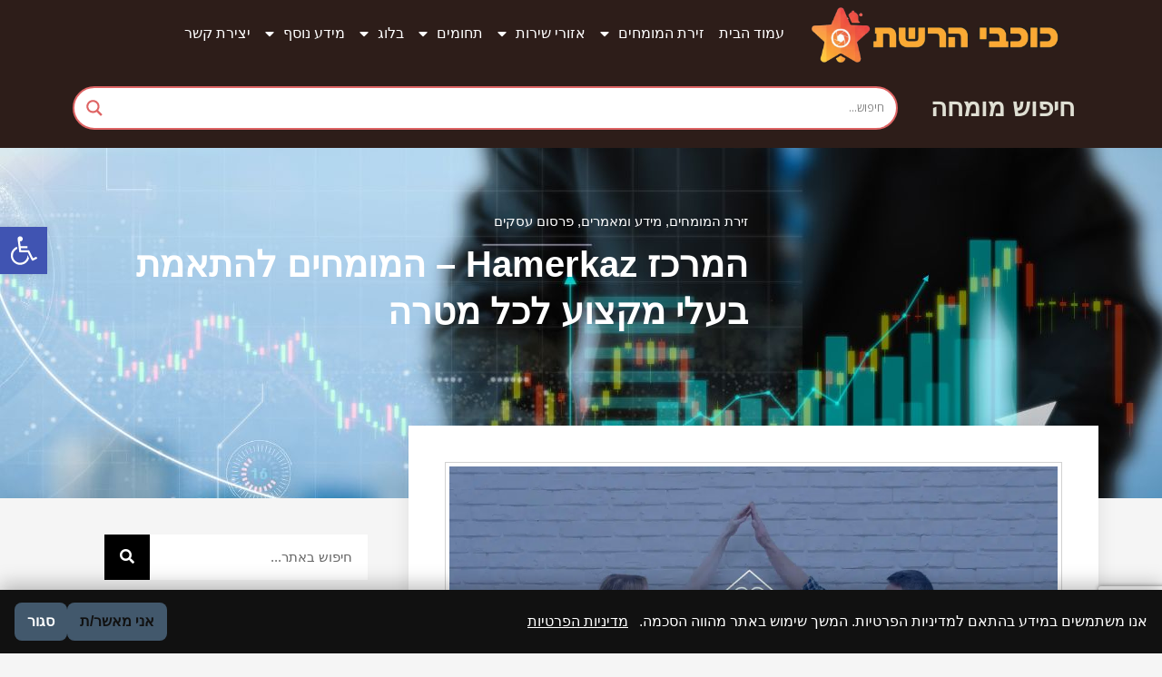

--- FILE ---
content_type: text/html; charset=UTF-8
request_url: https://kiz.co.il/%D7%94%D7%9E%D7%A8%D7%9B%D7%96-hamerkaz-%D7%94%D7%9E%D7%95%D7%9E%D7%97%D7%99%D7%9D-%D7%9C%D7%94%D7%AA%D7%90%D7%9E%D7%AA-%D7%91%D7%A2%D7%9C%D7%99-%D7%9E%D7%A7%D7%A6%D7%95%D7%A2-%D7%9C%D7%9B%D7%9C/
body_size: 31000
content:
<!doctype html>
<html dir="rtl" lang="he-IL">
<head>
	<meta charset="UTF-8">
	<meta name="viewport" content="width=device-width, initial-scale=1">
	<link rel="profile" href="https://gmpg.org/xfn/11">
	<meta name='robots' content='index, follow, max-image-preview:large, max-snippet:-1, max-video-preview:-1' />

	<!-- This site is optimized with the Yoast SEO plugin v26.2 - https://yoast.com/wordpress/plugins/seo/ -->
	<title>המרכז Hamerkaz - המומחים להתאמת בעלי מקצוע לכל מטרה | כוכבי הרשת</title>
	<meta name="description" content="כל מה שחשוב לדעת על המרכז Hamerkaz - המומחים להתאמת בעלי מקצוע לכל מטרה." />
	<link rel="canonical" href="https://kiz.co.il/המרכז-hamerkaz-המומחים-להתאמת-בעלי-מקצוע-לכל/" />
	<meta property="og:locale" content="he_IL" />
	<meta property="og:type" content="article" />
	<meta property="og:title" content="המרכז Hamerkaz - המומחים להתאמת בעלי מקצוע לכל מטרה | כוכבי הרשת" />
	<meta property="og:description" content="כל מה שחשוב לדעת על המרכז Hamerkaz - המומחים להתאמת בעלי מקצוע לכל מטרה." />
	<meta property="og:url" content="https://kiz.co.il/המרכז-hamerkaz-המומחים-להתאמת-בעלי-מקצוע-לכל/" />
	<meta property="og:site_name" content="כוכבי הרשת" />
	<meta property="article:publisher" content="https://www.facebook.com/mekomonet/" />
	<meta property="article:published_time" content="2021-08-13T10:57:42+00:00" />
	<meta property="article:modified_time" content="2025-10-21T12:50:08+00:00" />
	<meta property="og:image" content="https://kiz.co.il/wp-content/uploads/2021/09/242162139_116427507431978_5092188708873811052_n.jpg" />
	<meta property="og:image:width" content="1640" />
	<meta property="og:image:height" content="924" />
	<meta property="og:image:type" content="image/jpeg" />
	<meta name="author" content="צוות האתר" />
	<meta name="twitter:card" content="summary_large_image" />
	<meta name="twitter:label1" content="נכתב על יד" />
	<meta name="twitter:data1" content="צוות האתר" />
	<script type="application/ld+json" class="yoast-schema-graph">{"@context":"https://schema.org","@graph":[{"@type":"Article","@id":"https://kiz.co.il/%d7%94%d7%9e%d7%a8%d7%9b%d7%96-hamerkaz-%d7%94%d7%9e%d7%95%d7%9e%d7%97%d7%99%d7%9d-%d7%9c%d7%94%d7%aa%d7%90%d7%9e%d7%aa-%d7%91%d7%a2%d7%9c%d7%99-%d7%9e%d7%a7%d7%a6%d7%95%d7%a2-%d7%9c%d7%9b%d7%9c/#article","isPartOf":{"@id":"https://kiz.co.il/%d7%94%d7%9e%d7%a8%d7%9b%d7%96-hamerkaz-%d7%94%d7%9e%d7%95%d7%9e%d7%97%d7%99%d7%9d-%d7%9c%d7%94%d7%aa%d7%90%d7%9e%d7%aa-%d7%91%d7%a2%d7%9c%d7%99-%d7%9e%d7%a7%d7%a6%d7%95%d7%a2-%d7%9c%d7%9b%d7%9c/"},"author":{"name":"צוות האתר","@id":"https://kiz.co.il/#/schema/person/4293196895adba4e4a61cc935e236414"},"headline":"המרכז Hamerkaz &#8211; המומחים להתאמת בעלי מקצוע לכל מטרה","datePublished":"2021-08-13T10:57:42+00:00","dateModified":"2025-10-21T12:50:08+00:00","mainEntityOfPage":{"@id":"https://kiz.co.il/%d7%94%d7%9e%d7%a8%d7%9b%d7%96-hamerkaz-%d7%94%d7%9e%d7%95%d7%9e%d7%97%d7%99%d7%9d-%d7%9c%d7%94%d7%aa%d7%90%d7%9e%d7%aa-%d7%91%d7%a2%d7%9c%d7%99-%d7%9e%d7%a7%d7%a6%d7%95%d7%a2-%d7%9c%d7%9b%d7%9c/"},"wordCount":20,"commentCount":0,"publisher":{"@id":"https://kiz.co.il/#organization"},"image":{"@id":"https://kiz.co.il/%d7%94%d7%9e%d7%a8%d7%9b%d7%96-hamerkaz-%d7%94%d7%9e%d7%95%d7%9e%d7%97%d7%99%d7%9d-%d7%9c%d7%94%d7%aa%d7%90%d7%9e%d7%aa-%d7%91%d7%a2%d7%9c%d7%99-%d7%9e%d7%a7%d7%a6%d7%95%d7%a2-%d7%9c%d7%9b%d7%9c/#primaryimage"},"thumbnailUrl":"https://kiz.co.il/wp-content/uploads/2021/09/242162139_116427507431978_5092188708873811052_n.jpg","articleSection":["זירת המומחים","מידע ומאמרים","פרסום עסקים"],"inLanguage":"he-IL","potentialAction":[{"@type":"CommentAction","name":"Comment","target":["https://kiz.co.il/%d7%94%d7%9e%d7%a8%d7%9b%d7%96-hamerkaz-%d7%94%d7%9e%d7%95%d7%9e%d7%97%d7%99%d7%9d-%d7%9c%d7%94%d7%aa%d7%90%d7%9e%d7%aa-%d7%91%d7%a2%d7%9c%d7%99-%d7%9e%d7%a7%d7%a6%d7%95%d7%a2-%d7%9c%d7%9b%d7%9c/#respond"]}]},{"@type":"WebPage","@id":"https://kiz.co.il/%d7%94%d7%9e%d7%a8%d7%9b%d7%96-hamerkaz-%d7%94%d7%9e%d7%95%d7%9e%d7%97%d7%99%d7%9d-%d7%9c%d7%94%d7%aa%d7%90%d7%9e%d7%aa-%d7%91%d7%a2%d7%9c%d7%99-%d7%9e%d7%a7%d7%a6%d7%95%d7%a2-%d7%9c%d7%9b%d7%9c/","url":"https://kiz.co.il/%d7%94%d7%9e%d7%a8%d7%9b%d7%96-hamerkaz-%d7%94%d7%9e%d7%95%d7%9e%d7%97%d7%99%d7%9d-%d7%9c%d7%94%d7%aa%d7%90%d7%9e%d7%aa-%d7%91%d7%a2%d7%9c%d7%99-%d7%9e%d7%a7%d7%a6%d7%95%d7%a2-%d7%9c%d7%9b%d7%9c/","name":"המרכז Hamerkaz - המומחים להתאמת בעלי מקצוע לכל מטרה | כוכבי הרשת","isPartOf":{"@id":"https://kiz.co.il/#website"},"primaryImageOfPage":{"@id":"https://kiz.co.il/%d7%94%d7%9e%d7%a8%d7%9b%d7%96-hamerkaz-%d7%94%d7%9e%d7%95%d7%9e%d7%97%d7%99%d7%9d-%d7%9c%d7%94%d7%aa%d7%90%d7%9e%d7%aa-%d7%91%d7%a2%d7%9c%d7%99-%d7%9e%d7%a7%d7%a6%d7%95%d7%a2-%d7%9c%d7%9b%d7%9c/#primaryimage"},"image":{"@id":"https://kiz.co.il/%d7%94%d7%9e%d7%a8%d7%9b%d7%96-hamerkaz-%d7%94%d7%9e%d7%95%d7%9e%d7%97%d7%99%d7%9d-%d7%9c%d7%94%d7%aa%d7%90%d7%9e%d7%aa-%d7%91%d7%a2%d7%9c%d7%99-%d7%9e%d7%a7%d7%a6%d7%95%d7%a2-%d7%9c%d7%9b%d7%9c/#primaryimage"},"thumbnailUrl":"https://kiz.co.il/wp-content/uploads/2021/09/242162139_116427507431978_5092188708873811052_n.jpg","datePublished":"2021-08-13T10:57:42+00:00","dateModified":"2025-10-21T12:50:08+00:00","description":"כל מה שחשוב לדעת על המרכז Hamerkaz - המומחים להתאמת בעלי מקצוע לכל מטרה.","breadcrumb":{"@id":"https://kiz.co.il/%d7%94%d7%9e%d7%a8%d7%9b%d7%96-hamerkaz-%d7%94%d7%9e%d7%95%d7%9e%d7%97%d7%99%d7%9d-%d7%9c%d7%94%d7%aa%d7%90%d7%9e%d7%aa-%d7%91%d7%a2%d7%9c%d7%99-%d7%9e%d7%a7%d7%a6%d7%95%d7%a2-%d7%9c%d7%9b%d7%9c/#breadcrumb"},"inLanguage":"he-IL","potentialAction":[{"@type":"ReadAction","target":["https://kiz.co.il/%d7%94%d7%9e%d7%a8%d7%9b%d7%96-hamerkaz-%d7%94%d7%9e%d7%95%d7%9e%d7%97%d7%99%d7%9d-%d7%9c%d7%94%d7%aa%d7%90%d7%9e%d7%aa-%d7%91%d7%a2%d7%9c%d7%99-%d7%9e%d7%a7%d7%a6%d7%95%d7%a2-%d7%9c%d7%9b%d7%9c/"]}]},{"@type":"ImageObject","inLanguage":"he-IL","@id":"https://kiz.co.il/%d7%94%d7%9e%d7%a8%d7%9b%d7%96-hamerkaz-%d7%94%d7%9e%d7%95%d7%9e%d7%97%d7%99%d7%9d-%d7%9c%d7%94%d7%aa%d7%90%d7%9e%d7%aa-%d7%91%d7%a2%d7%9c%d7%99-%d7%9e%d7%a7%d7%a6%d7%95%d7%a2-%d7%9c%d7%9b%d7%9c/#primaryimage","url":"https://kiz.co.il/wp-content/uploads/2021/09/242162139_116427507431978_5092188708873811052_n.jpg","contentUrl":"https://kiz.co.il/wp-content/uploads/2021/09/242162139_116427507431978_5092188708873811052_n.jpg","width":1640,"height":924,"caption":"המרכז Hamerkaz - המומחים להתאמת בעלי מקצוע לכל מטרה"},{"@type":"BreadcrumbList","@id":"https://kiz.co.il/%d7%94%d7%9e%d7%a8%d7%9b%d7%96-hamerkaz-%d7%94%d7%9e%d7%95%d7%9e%d7%97%d7%99%d7%9d-%d7%9c%d7%94%d7%aa%d7%90%d7%9e%d7%aa-%d7%91%d7%a2%d7%9c%d7%99-%d7%9e%d7%a7%d7%a6%d7%95%d7%a2-%d7%9c%d7%9b%d7%9c/#breadcrumb","itemListElement":[{"@type":"ListItem","position":1,"name":"דף הבית","item":"https://kiz.co.il/"},{"@type":"ListItem","position":2,"name":"זירת המומחים","item":"https://kiz.co.il/%d7%96%d7%99%d7%a8%d7%aa-%d7%94%d7%9e%d7%95%d7%9e%d7%97%d7%99%d7%9d/"},{"@type":"ListItem","position":3,"name":"המרכז Hamerkaz &#8211; המומחים להתאמת בעלי מקצוע לכל מטרה"}]},{"@type":"WebSite","@id":"https://kiz.co.il/#website","url":"https://kiz.co.il/","name":"תבנית נקייה (אלמוג)","description":"רשימת עסקים שהם כוכבים אמיתיים","publisher":{"@id":"https://kiz.co.il/#organization"},"potentialAction":[{"@type":"SearchAction","target":{"@type":"EntryPoint","urlTemplate":"https://kiz.co.il/?s={search_term_string}"},"query-input":{"@type":"PropertyValueSpecification","valueRequired":true,"valueName":"search_term_string"}}],"inLanguage":"he-IL"},{"@type":"Organization","@id":"https://kiz.co.il/#organization","name":"תבנית נקייה (אלמוג)","url":"https://kiz.co.il/","logo":{"@type":"ImageObject","inLanguage":"he-IL","@id":"https://kiz.co.il/#/schema/logo/image/","url":"https://kiz.co.il/wp-content/uploads/2022/08/logo-kiz.png","contentUrl":"https://kiz.co.il/wp-content/uploads/2022/08/logo-kiz.png","width":1024,"height":232,"caption":"תבנית נקייה (אלמוג)"},"image":{"@id":"https://kiz.co.il/#/schema/logo/image/"},"sameAs":["https://www.facebook.com/mekomonet/"]},{"@type":"Person","@id":"https://kiz.co.il/#/schema/person/4293196895adba4e4a61cc935e236414","name":"צוות האתר","image":{"@type":"ImageObject","inLanguage":"he-IL","@id":"https://kiz.co.il/#/schema/person/image/","url":"https://secure.gravatar.com/avatar/e224aa6b83efcaa49b21e40083c79dbd42672cae1ffd23b21b1cec99ab6cf3b0?s=96&d=mm&r=g","contentUrl":"https://secure.gravatar.com/avatar/e224aa6b83efcaa49b21e40083c79dbd42672cae1ffd23b21b1cec99ab6cf3b0?s=96&d=mm&r=g","caption":"צוות האתר"},"sameAs":["https://kiz.co.il"]}]}</script>
	<!-- / Yoast SEO plugin. -->


<style id='wp-img-auto-sizes-contain-inline-css'>
img:is([sizes=auto i],[sizes^="auto," i]){contain-intrinsic-size:3000px 1500px}
/*# sourceURL=wp-img-auto-sizes-contain-inline-css */
</style>
<link rel='stylesheet' id='wp-block-library-rtl-css' href='https://kiz.co.il/wp-includes/css/dist/block-library/style-rtl.min.css?ver=6.9' media='all' />
<style id='global-styles-inline-css'>
:root{--wp--preset--aspect-ratio--square: 1;--wp--preset--aspect-ratio--4-3: 4/3;--wp--preset--aspect-ratio--3-4: 3/4;--wp--preset--aspect-ratio--3-2: 3/2;--wp--preset--aspect-ratio--2-3: 2/3;--wp--preset--aspect-ratio--16-9: 16/9;--wp--preset--aspect-ratio--9-16: 9/16;--wp--preset--color--black: #000000;--wp--preset--color--cyan-bluish-gray: #abb8c3;--wp--preset--color--white: #ffffff;--wp--preset--color--pale-pink: #f78da7;--wp--preset--color--vivid-red: #cf2e2e;--wp--preset--color--luminous-vivid-orange: #ff6900;--wp--preset--color--luminous-vivid-amber: #fcb900;--wp--preset--color--light-green-cyan: #7bdcb5;--wp--preset--color--vivid-green-cyan: #00d084;--wp--preset--color--pale-cyan-blue: #8ed1fc;--wp--preset--color--vivid-cyan-blue: #0693e3;--wp--preset--color--vivid-purple: #9b51e0;--wp--preset--gradient--vivid-cyan-blue-to-vivid-purple: linear-gradient(135deg,rgb(6,147,227) 0%,rgb(155,81,224) 100%);--wp--preset--gradient--light-green-cyan-to-vivid-green-cyan: linear-gradient(135deg,rgb(122,220,180) 0%,rgb(0,208,130) 100%);--wp--preset--gradient--luminous-vivid-amber-to-luminous-vivid-orange: linear-gradient(135deg,rgb(252,185,0) 0%,rgb(255,105,0) 100%);--wp--preset--gradient--luminous-vivid-orange-to-vivid-red: linear-gradient(135deg,rgb(255,105,0) 0%,rgb(207,46,46) 100%);--wp--preset--gradient--very-light-gray-to-cyan-bluish-gray: linear-gradient(135deg,rgb(238,238,238) 0%,rgb(169,184,195) 100%);--wp--preset--gradient--cool-to-warm-spectrum: linear-gradient(135deg,rgb(74,234,220) 0%,rgb(151,120,209) 20%,rgb(207,42,186) 40%,rgb(238,44,130) 60%,rgb(251,105,98) 80%,rgb(254,248,76) 100%);--wp--preset--gradient--blush-light-purple: linear-gradient(135deg,rgb(255,206,236) 0%,rgb(152,150,240) 100%);--wp--preset--gradient--blush-bordeaux: linear-gradient(135deg,rgb(254,205,165) 0%,rgb(254,45,45) 50%,rgb(107,0,62) 100%);--wp--preset--gradient--luminous-dusk: linear-gradient(135deg,rgb(255,203,112) 0%,rgb(199,81,192) 50%,rgb(65,88,208) 100%);--wp--preset--gradient--pale-ocean: linear-gradient(135deg,rgb(255,245,203) 0%,rgb(182,227,212) 50%,rgb(51,167,181) 100%);--wp--preset--gradient--electric-grass: linear-gradient(135deg,rgb(202,248,128) 0%,rgb(113,206,126) 100%);--wp--preset--gradient--midnight: linear-gradient(135deg,rgb(2,3,129) 0%,rgb(40,116,252) 100%);--wp--preset--font-size--small: 13px;--wp--preset--font-size--medium: 20px;--wp--preset--font-size--large: 36px;--wp--preset--font-size--x-large: 42px;--wp--preset--spacing--20: 0.44rem;--wp--preset--spacing--30: 0.67rem;--wp--preset--spacing--40: 1rem;--wp--preset--spacing--50: 1.5rem;--wp--preset--spacing--60: 2.25rem;--wp--preset--spacing--70: 3.38rem;--wp--preset--spacing--80: 5.06rem;--wp--preset--shadow--natural: 6px 6px 9px rgba(0, 0, 0, 0.2);--wp--preset--shadow--deep: 12px 12px 50px rgba(0, 0, 0, 0.4);--wp--preset--shadow--sharp: 6px 6px 0px rgba(0, 0, 0, 0.2);--wp--preset--shadow--outlined: 6px 6px 0px -3px rgb(255, 255, 255), 6px 6px rgb(0, 0, 0);--wp--preset--shadow--crisp: 6px 6px 0px rgb(0, 0, 0);}:root { --wp--style--global--content-size: 800px;--wp--style--global--wide-size: 1200px; }:where(body) { margin: 0; }.wp-site-blocks > .alignleft { float: left; margin-right: 2em; }.wp-site-blocks > .alignright { float: right; margin-left: 2em; }.wp-site-blocks > .aligncenter { justify-content: center; margin-left: auto; margin-right: auto; }:where(.wp-site-blocks) > * { margin-block-start: 24px; margin-block-end: 0; }:where(.wp-site-blocks) > :first-child { margin-block-start: 0; }:where(.wp-site-blocks) > :last-child { margin-block-end: 0; }:root { --wp--style--block-gap: 24px; }:root :where(.is-layout-flow) > :first-child{margin-block-start: 0;}:root :where(.is-layout-flow) > :last-child{margin-block-end: 0;}:root :where(.is-layout-flow) > *{margin-block-start: 24px;margin-block-end: 0;}:root :where(.is-layout-constrained) > :first-child{margin-block-start: 0;}:root :where(.is-layout-constrained) > :last-child{margin-block-end: 0;}:root :where(.is-layout-constrained) > *{margin-block-start: 24px;margin-block-end: 0;}:root :where(.is-layout-flex){gap: 24px;}:root :where(.is-layout-grid){gap: 24px;}.is-layout-flow > .alignleft{float: left;margin-inline-start: 0;margin-inline-end: 2em;}.is-layout-flow > .alignright{float: right;margin-inline-start: 2em;margin-inline-end: 0;}.is-layout-flow > .aligncenter{margin-left: auto !important;margin-right: auto !important;}.is-layout-constrained > .alignleft{float: left;margin-inline-start: 0;margin-inline-end: 2em;}.is-layout-constrained > .alignright{float: right;margin-inline-start: 2em;margin-inline-end: 0;}.is-layout-constrained > .aligncenter{margin-left: auto !important;margin-right: auto !important;}.is-layout-constrained > :where(:not(.alignleft):not(.alignright):not(.alignfull)){max-width: var(--wp--style--global--content-size);margin-left: auto !important;margin-right: auto !important;}.is-layout-constrained > .alignwide{max-width: var(--wp--style--global--wide-size);}body .is-layout-flex{display: flex;}.is-layout-flex{flex-wrap: wrap;align-items: center;}.is-layout-flex > :is(*, div){margin: 0;}body .is-layout-grid{display: grid;}.is-layout-grid > :is(*, div){margin: 0;}body{padding-top: 0px;padding-right: 0px;padding-bottom: 0px;padding-left: 0px;}a:where(:not(.wp-element-button)){text-decoration: underline;}:root :where(.wp-element-button, .wp-block-button__link){background-color: #32373c;border-width: 0;color: #fff;font-family: inherit;font-size: inherit;font-style: inherit;font-weight: inherit;letter-spacing: inherit;line-height: inherit;padding-top: calc(0.667em + 2px);padding-right: calc(1.333em + 2px);padding-bottom: calc(0.667em + 2px);padding-left: calc(1.333em + 2px);text-decoration: none;text-transform: inherit;}.has-black-color{color: var(--wp--preset--color--black) !important;}.has-cyan-bluish-gray-color{color: var(--wp--preset--color--cyan-bluish-gray) !important;}.has-white-color{color: var(--wp--preset--color--white) !important;}.has-pale-pink-color{color: var(--wp--preset--color--pale-pink) !important;}.has-vivid-red-color{color: var(--wp--preset--color--vivid-red) !important;}.has-luminous-vivid-orange-color{color: var(--wp--preset--color--luminous-vivid-orange) !important;}.has-luminous-vivid-amber-color{color: var(--wp--preset--color--luminous-vivid-amber) !important;}.has-light-green-cyan-color{color: var(--wp--preset--color--light-green-cyan) !important;}.has-vivid-green-cyan-color{color: var(--wp--preset--color--vivid-green-cyan) !important;}.has-pale-cyan-blue-color{color: var(--wp--preset--color--pale-cyan-blue) !important;}.has-vivid-cyan-blue-color{color: var(--wp--preset--color--vivid-cyan-blue) !important;}.has-vivid-purple-color{color: var(--wp--preset--color--vivid-purple) !important;}.has-black-background-color{background-color: var(--wp--preset--color--black) !important;}.has-cyan-bluish-gray-background-color{background-color: var(--wp--preset--color--cyan-bluish-gray) !important;}.has-white-background-color{background-color: var(--wp--preset--color--white) !important;}.has-pale-pink-background-color{background-color: var(--wp--preset--color--pale-pink) !important;}.has-vivid-red-background-color{background-color: var(--wp--preset--color--vivid-red) !important;}.has-luminous-vivid-orange-background-color{background-color: var(--wp--preset--color--luminous-vivid-orange) !important;}.has-luminous-vivid-amber-background-color{background-color: var(--wp--preset--color--luminous-vivid-amber) !important;}.has-light-green-cyan-background-color{background-color: var(--wp--preset--color--light-green-cyan) !important;}.has-vivid-green-cyan-background-color{background-color: var(--wp--preset--color--vivid-green-cyan) !important;}.has-pale-cyan-blue-background-color{background-color: var(--wp--preset--color--pale-cyan-blue) !important;}.has-vivid-cyan-blue-background-color{background-color: var(--wp--preset--color--vivid-cyan-blue) !important;}.has-vivid-purple-background-color{background-color: var(--wp--preset--color--vivid-purple) !important;}.has-black-border-color{border-color: var(--wp--preset--color--black) !important;}.has-cyan-bluish-gray-border-color{border-color: var(--wp--preset--color--cyan-bluish-gray) !important;}.has-white-border-color{border-color: var(--wp--preset--color--white) !important;}.has-pale-pink-border-color{border-color: var(--wp--preset--color--pale-pink) !important;}.has-vivid-red-border-color{border-color: var(--wp--preset--color--vivid-red) !important;}.has-luminous-vivid-orange-border-color{border-color: var(--wp--preset--color--luminous-vivid-orange) !important;}.has-luminous-vivid-amber-border-color{border-color: var(--wp--preset--color--luminous-vivid-amber) !important;}.has-light-green-cyan-border-color{border-color: var(--wp--preset--color--light-green-cyan) !important;}.has-vivid-green-cyan-border-color{border-color: var(--wp--preset--color--vivid-green-cyan) !important;}.has-pale-cyan-blue-border-color{border-color: var(--wp--preset--color--pale-cyan-blue) !important;}.has-vivid-cyan-blue-border-color{border-color: var(--wp--preset--color--vivid-cyan-blue) !important;}.has-vivid-purple-border-color{border-color: var(--wp--preset--color--vivid-purple) !important;}.has-vivid-cyan-blue-to-vivid-purple-gradient-background{background: var(--wp--preset--gradient--vivid-cyan-blue-to-vivid-purple) !important;}.has-light-green-cyan-to-vivid-green-cyan-gradient-background{background: var(--wp--preset--gradient--light-green-cyan-to-vivid-green-cyan) !important;}.has-luminous-vivid-amber-to-luminous-vivid-orange-gradient-background{background: var(--wp--preset--gradient--luminous-vivid-amber-to-luminous-vivid-orange) !important;}.has-luminous-vivid-orange-to-vivid-red-gradient-background{background: var(--wp--preset--gradient--luminous-vivid-orange-to-vivid-red) !important;}.has-very-light-gray-to-cyan-bluish-gray-gradient-background{background: var(--wp--preset--gradient--very-light-gray-to-cyan-bluish-gray) !important;}.has-cool-to-warm-spectrum-gradient-background{background: var(--wp--preset--gradient--cool-to-warm-spectrum) !important;}.has-blush-light-purple-gradient-background{background: var(--wp--preset--gradient--blush-light-purple) !important;}.has-blush-bordeaux-gradient-background{background: var(--wp--preset--gradient--blush-bordeaux) !important;}.has-luminous-dusk-gradient-background{background: var(--wp--preset--gradient--luminous-dusk) !important;}.has-pale-ocean-gradient-background{background: var(--wp--preset--gradient--pale-ocean) !important;}.has-electric-grass-gradient-background{background: var(--wp--preset--gradient--electric-grass) !important;}.has-midnight-gradient-background{background: var(--wp--preset--gradient--midnight) !important;}.has-small-font-size{font-size: var(--wp--preset--font-size--small) !important;}.has-medium-font-size{font-size: var(--wp--preset--font-size--medium) !important;}.has-large-font-size{font-size: var(--wp--preset--font-size--large) !important;}.has-x-large-font-size{font-size: var(--wp--preset--font-size--x-large) !important;}
/*# sourceURL=global-styles-inline-css */
</style>

<link rel='stylesheet' id='jet-engine-frontend-css' href='https://kiz.co.il/wp-content/plugins/jet-engine/assets/css/frontend.css?ver=3.6.7' media='all' />
<style id='ilpc-inline-css'>

/* ===== Banner ===== */
.ilpc-banner{position:fixed;bottom:0;left:0;right:0;display:none;z-index:999999;background:#111;padding:14px 16px;gap:10px;align-items:center;justify-content:space-between;flex-wrap:wrap;direction:rtl;box-shadow:0 -6px 20px rgba(0,0,0,.25)}
/* banner text and links are always white */
.ilpc-banner .ilpc-text{ color: #fff !important; }
.ilpc-banner .ilpc-text a { color: #fff !important; text-decoration: underline; display: inline-block;}
.ilpc-actions{display:flex;gap:8px;align-items:center}
.ilpc-btn{border:0;border-radius:8px;padding:9px 14px;cursor:pointer;font-weight:600}
.ilpc-accept{background:#22c55e;color:#111}
.ilpc-close{background:#333;color:#fff}
.ilpc-text{line-height:1.4;}

/* ===== Keep forms layout; align right like native fields ===== */
.ilpc-field{width:100% !important}
.wpcf7 form .ilpc-consent-p{margin:10px 0 14px 0;padding:0}
.elementor-form .ilpc-field.elementor-field-group{margin:10px 0 14px 0}

/* Row content */
.ilpc-consent-wrap{width:100%;direction:rtl;text-align:right}
.ilpc-consent-wrap label{display:inline-block;margin:0;line-height:1.6;font-size:15px;}
.ilpc-consent-wrap input[type="checkbox"]{vertical-align:middle;margin:0 0 0 8px;}
.ilpc-consent-wrap a{ color: inherit; }

/* External consent (inserted AFTER the form) */
.ilpc-external-consent{width:100%;direction:rtl;text-align:right;margin:10px 0 14px 0}
.ilpc-external-consent label{display:inline-block;margin:0;line-height:1.6;font-size:15px;}
.ilpc-external-consent .ilpc-external-label{vertical-align:middle;}
.ilpc-external-consent a{ color: inherit; text-decoration: underline !important; display: inline-block;}

/* error */
.ilpc-error {color: red;}

/* Modal */
#ilpc-modal{position:fixed;inset:0;z-index:100000;display:none}
#ilpc-modal[aria-hidden="false"]{display:block}
.ilpc-backdrop{position:absolute;inset:0;background:rgba(0,0,0,.6)}
.ilpc-dialog{position:absolute;top:5vh;left:50%;transform:translateX(-50%);width:min(900px,92vw);height:90vh;background:#111;color:#fff;border-radius:12px;box-shadow:0 10px 40px rgba(0,0,0,.5);display:flex;flex-direction:column;overflow:hidden}
.ilpc-dialog .ilpc-modal-header{display:flex;align-items:center;justify-content:space-between;padding:10px 14px;background:#1f2937}
.ilpc-dialog .ilpc-modal-title{margin:0;font-size:16px}
.ilpc-dialog .ilpc-modal-close{background:#333;border:0;color:#fff;border-radius:8px;padding:6px 10px;cursor:pointer}
.ilpc-dialog .ilpc-modal-body{flex:1;min-height:0}
.ilpc-dialog .ilpc-frame{width:100%;height:100%;border:0;background:#fff}
.ilpc-dialog .ilpc-modal-footer{padding:8px 14px;background:#1f2937;text-align:left}
.ilpc-dialog .ilpc-modal-footer a{color:#61dafb}
.ilpc-modal-fallback{display:none}

/*# sourceURL=ilpc-inline-css */
</style>
<link rel='stylesheet' id='pojo-a11y-css' href='https://kiz.co.il/wp-content/plugins/pojo-accessibility/modules/legacy/assets/css/style.min.css?ver=1.0.0' media='all' />
<link rel='stylesheet' id='hello-elementor-css' href='https://kiz.co.il/wp-content/themes/hello-elementor/style.min.css?ver=3.3.0' media='all' />
<link rel='stylesheet' id='hello-elementor-theme-style-css' href='https://kiz.co.il/wp-content/themes/hello-elementor/theme.min.css?ver=3.3.0' media='all' />
<link rel='stylesheet' id='hello-elementor-header-footer-css' href='https://kiz.co.il/wp-content/themes/hello-elementor/header-footer.min.css?ver=3.3.0' media='all' />
<link rel='stylesheet' id='elementor-frontend-css' href='https://kiz.co.il/wp-content/plugins/elementor/assets/css/frontend-rtl.min.css?ver=3.28.3' media='all' />
<link rel='stylesheet' id='elementor-post-4-css' href='https://kiz.co.il/wp-content/uploads/elementor/css/post-4.css?ver=1761115802' media='all' />
<link rel='stylesheet' id='wpdreams-asl-basic-css' href='https://kiz.co.il/wp-content/plugins/ajax-search-lite/css/style.basic.css?ver=4.13.4' media='all' />
<style id='wpdreams-asl-basic-inline-css'>

					div[id*='ajaxsearchlitesettings'].searchsettings .asl_option_inner label {
						font-size: 0px !important;
						color: rgba(0, 0, 0, 0);
					}
					div[id*='ajaxsearchlitesettings'].searchsettings .asl_option_inner label:after {
						font-size: 11px !important;
						position: absolute;
						top: 0;
						left: 0;
						z-index: 1;
					}
					.asl_w_container {
						width: 100%;
						margin: 0px 0px 0px 0px;
						min-width: 200px;
					}
					div[id*='ajaxsearchlite'].asl_m {
						width: 100%;
					}
					div[id*='ajaxsearchliteres'].wpdreams_asl_results div.resdrg span.highlighted {
						font-weight: bold;
						color: rgba(217, 49, 43, 1);
						background-color: rgba(238, 238, 238, 1);
					}
					div[id*='ajaxsearchliteres'].wpdreams_asl_results .results img.asl_image {
						width: 70px;
						height: 70px;
						object-fit: cover;
					}
					div[id*='ajaxsearchlite'].asl_r .results {
						max-height: none;
					}
					div[id*='ajaxsearchlite'].asl_r {
						position: absolute;
					}
				
							.asl_w, .asl_w * {font-family:&quot;Heebo&quot; !important;}
							.asl_m input[type=search]::placeholder{font-family:&quot;Heebo&quot; !important;}
							.asl_m input[type=search]::-webkit-input-placeholder{font-family:&quot;Heebo&quot; !important;}
							.asl_m input[type=search]::-moz-placeholder{font-family:&quot;Heebo&quot; !important;}
							.asl_m input[type=search]:-ms-input-placeholder{font-family:&quot;Heebo&quot; !important;}
						
						div.asl_r.asl_w.vertical .results .item::after {
							display: block;
							position: absolute;
							bottom: 0;
							content: '';
							height: 1px;
							width: 100%;
							background: #D8D8D8;
						}
						div.asl_r.asl_w.vertical .results .item.asl_last_item::after {
							display: none;
						}
					 div.asl_m .probox .proinput input{
text-align:right;
}

#ajaxsearchlite1 .probox, div.asl_w .probox{
    border: 2px solid #541E1B;
}

div.asl_w .probox .promagnifier .innericon svg{
    fill: #541E1B;
}

div.asl_r .results .item .asl_content h3, div.asl_r .results .item .asl_content h3 a{
color:#541E1B;
}

div.asl_r .results .item .asl_content h3, div.asl_r .results .item .asl_content h3 a:hover{
color:#541E1B;
}

div.asl_r p.showmore a{
color:#541E1B;
}

div.asl_r p.showmore a:hover{
color:#541E1B;
}
/*# sourceURL=wpdreams-asl-basic-inline-css */
</style>
<link rel='stylesheet' id='wpdreams-asl-instance-css' href='https://kiz.co.il/wp-content/plugins/ajax-search-lite/css/style-curvy-red.css?ver=4.13.4' media='all' />
<link rel='stylesheet' id='widget-image-css' href='https://kiz.co.il/wp-content/plugins/elementor/assets/css/widget-image-rtl.min.css?ver=3.28.3' media='all' />
<link rel='stylesheet' id='widget-nav-menu-css' href='https://kiz.co.il/wp-content/plugins/elementor-pro/assets/css/widget-nav-menu-rtl.min.css?ver=3.28.3' media='all' />
<link rel='stylesheet' id='e-sticky-css' href='https://kiz.co.il/wp-content/plugins/elementor-pro/assets/css/modules/sticky.min.css?ver=3.28.3' media='all' />
<link rel='stylesheet' id='widget-heading-css' href='https://kiz.co.il/wp-content/plugins/elementor/assets/css/widget-heading-rtl.min.css?ver=3.28.3' media='all' />
<link rel='stylesheet' id='widget-form-css' href='https://kiz.co.il/wp-content/plugins/elementor-pro/assets/css/widget-form-rtl.min.css?ver=3.28.3' media='all' />
<link rel='stylesheet' id='widget-post-info-css' href='https://kiz.co.il/wp-content/plugins/elementor-pro/assets/css/widget-post-info-rtl.min.css?ver=3.28.3' media='all' />
<link rel='stylesheet' id='widget-icon-list-css' href='https://kiz.co.il/wp-content/plugins/elementor/assets/css/widget-icon-list-rtl.min.css?ver=3.28.3' media='all' />
<link rel='stylesheet' id='elementor-icons-shared-0-css' href='https://kiz.co.il/wp-content/plugins/elementor/assets/lib/font-awesome/css/fontawesome.min.css?ver=5.15.3' media='all' />
<link rel='stylesheet' id='elementor-icons-fa-regular-css' href='https://kiz.co.il/wp-content/plugins/elementor/assets/lib/font-awesome/css/regular.min.css?ver=5.15.3' media='all' />
<link rel='stylesheet' id='elementor-icons-fa-solid-css' href='https://kiz.co.il/wp-content/plugins/elementor/assets/lib/font-awesome/css/solid.min.css?ver=5.15.3' media='all' />
<link rel='stylesheet' id='widget-search-form-css' href='https://kiz.co.il/wp-content/plugins/elementor-pro/assets/css/widget-search-form-rtl.min.css?ver=3.28.3' media='all' />
<link rel='stylesheet' id='widget-divider-css' href='https://kiz.co.il/wp-content/plugins/elementor/assets/css/widget-divider-rtl.min.css?ver=3.28.3' media='all' />
<link rel='stylesheet' id='widget-posts-css' href='https://kiz.co.il/wp-content/plugins/elementor-pro/assets/css/widget-posts-rtl.min.css?ver=3.28.3' media='all' />
<link rel='stylesheet' id='elementor-icons-css' href='https://kiz.co.il/wp-content/plugins/elementor/assets/lib/eicons/css/elementor-icons.min.css?ver=5.36.0' media='all' />
<link rel='stylesheet' id='elementor-post-24-css' href='https://kiz.co.il/wp-content/uploads/elementor/css/post-24.css?ver=1761115802' media='all' />
<link rel='stylesheet' id='elementor-post-39-css' href='https://kiz.co.il/wp-content/uploads/elementor/css/post-39.css?ver=1761115872' media='all' />
<link rel='stylesheet' id='elementor-post-628-css' href='https://kiz.co.il/wp-content/uploads/elementor/css/post-628.css?ver=1761115810' media='all' />
<link rel='stylesheet' id='elementor-gf-local-heebo-css' href='https://kiz.co.il/wp-content/uploads/elementor/google-fonts/css/heebo.css?ver=1745238698' media='all' />
<script src="https://kiz.co.il/wp-includes/js/jquery/jquery.min.js?ver=3.7.1" id="jquery-core-js"></script>
<script src="https://kiz.co.il/wp-includes/js/jquery/jquery-migrate.min.js?ver=3.4.1" id="jquery-migrate-js"></script>
<style type="text/css">
#pojo-a11y-toolbar .pojo-a11y-toolbar-toggle a{ background-color: #4054b2;	color: #ffffff;}
#pojo-a11y-toolbar .pojo-a11y-toolbar-overlay, #pojo-a11y-toolbar .pojo-a11y-toolbar-overlay ul.pojo-a11y-toolbar-items.pojo-a11y-links{ border-color: #4054b2;}
body.pojo-a11y-focusable a:focus{ outline-style: solid !important;	outline-width: 1px !important;	outline-color: #FF0000 !important;}
#pojo-a11y-toolbar{ top: 250px !important;}
#pojo-a11y-toolbar .pojo-a11y-toolbar-overlay{ background-color: #ffffff;}
#pojo-a11y-toolbar .pojo-a11y-toolbar-overlay ul.pojo-a11y-toolbar-items li.pojo-a11y-toolbar-item a, #pojo-a11y-toolbar .pojo-a11y-toolbar-overlay p.pojo-a11y-toolbar-title{ color: #333333;}
#pojo-a11y-toolbar .pojo-a11y-toolbar-overlay ul.pojo-a11y-toolbar-items li.pojo-a11y-toolbar-item a.active{ background-color: #4054b2;	color: #ffffff;}
@media (max-width: 767px) { #pojo-a11y-toolbar { top: 200px !important; } }</style>				<link rel="preconnect" href="https://fonts.gstatic.com" crossorigin />
				<link rel="preload" as="style" href="//fonts.googleapis.com/css?family=Open+Sans&display=swap" />
								<link rel="stylesheet" href="//fonts.googleapis.com/css?family=Open+Sans&display=swap" media="all" />
				<meta name="generator" content="Elementor 3.28.3; features: additional_custom_breakpoints, e_local_google_fonts; settings: css_print_method-external, google_font-enabled, font_display-auto">
			<style>
				.e-con.e-parent:nth-of-type(n+4):not(.e-lazyloaded):not(.e-no-lazyload),
				.e-con.e-parent:nth-of-type(n+4):not(.e-lazyloaded):not(.e-no-lazyload) * {
					background-image: none !important;
				}
				@media screen and (max-height: 1024px) {
					.e-con.e-parent:nth-of-type(n+3):not(.e-lazyloaded):not(.e-no-lazyload),
					.e-con.e-parent:nth-of-type(n+3):not(.e-lazyloaded):not(.e-no-lazyload) * {
						background-image: none !important;
					}
				}
				@media screen and (max-height: 640px) {
					.e-con.e-parent:nth-of-type(n+2):not(.e-lazyloaded):not(.e-no-lazyload),
					.e-con.e-parent:nth-of-type(n+2):not(.e-lazyloaded):not(.e-no-lazyload) * {
						background-image: none !important;
					}
				}
			</style>
			<link rel="icon" href="https://kiz.co.il/wp-content/uploads/2022/08/cropped-logo-kiz-32x32.png" sizes="32x32" />
<link rel="icon" href="https://kiz.co.il/wp-content/uploads/2022/08/cropped-logo-kiz-192x192.png" sizes="192x192" />
<link rel="apple-touch-icon" href="https://kiz.co.il/wp-content/uploads/2022/08/cropped-logo-kiz-180x180.png" />
<meta name="msapplication-TileImage" content="https://kiz.co.il/wp-content/uploads/2022/08/cropped-logo-kiz-270x270.png" />
		<style id="wp-custom-css">
			nav.elementor-nav-menu--dropdown.elementor-nav-menu__container { overflow: scroll }		</style>
		<link rel='stylesheet' id='jet-elements-css' href='https://kiz.co.il/wp-content/plugins/jet-elements/assets/css/jet-elements-rtl.css?ver=2.7.5.1' media='all' />
</head>
<body class="rtl wp-singular post-template-default single single-post postid-1102 single-format-standard wp-custom-logo wp-embed-responsive wp-theme-hello-elementor theme-default elementor-default elementor-kit-4 elementor-page-628">


<a class="skip-link screen-reader-text" href="#content">דלג לתוכן</a>

		<div data-elementor-type="header" data-elementor-id="24" class="elementor elementor-24 elementor-location-header" data-elementor-post-type="elementor_library">
					<header class="elementor-section elementor-top-section elementor-element elementor-element-9a2cb34 elementor-section-boxed elementor-section-height-default elementor-section-height-default" data-id="9a2cb34" data-element_type="section" data-settings="{&quot;background_background&quot;:&quot;classic&quot;,&quot;sticky_on&quot;:[&quot;desktop&quot;],&quot;jet_parallax_layout_list&quot;:[],&quot;sticky&quot;:&quot;top&quot;,&quot;animation&quot;:&quot;none&quot;,&quot;sticky_offset&quot;:0,&quot;sticky_effects_offset&quot;:0,&quot;sticky_anchor_link_offset&quot;:0}">
						<div class="elementor-container elementor-column-gap-no">
					<div class="elementor-column elementor-col-50 elementor-top-column elementor-element elementor-element-a112209" data-id="a112209" data-element_type="column">
			<div class="elementor-widget-wrap elementor-element-populated">
						<div class="elementor-element elementor-element-4186633 elementor-widget elementor-widget-theme-site-logo elementor-widget-image" data-id="4186633" data-element_type="widget" data-widget_type="theme-site-logo.default">
				<div class="elementor-widget-container">
											<a href="https://kiz.co.il">
			<picture fetchpriority="high" class="attachment-full size-full wp-image-133898">
<source type="image/webp" srcset="https://kiz.co.il/wp-content/uploads/2022/08/logo-kiz.png.webp 1024w, https://kiz.co.il/wp-content/uploads/2022/08/logo-kiz-300x68.png.webp 300w, https://kiz.co.il/wp-content/uploads/2022/08/logo-kiz-768x174.png.webp 768w" sizes="(max-width: 1024px) 100vw, 1024px"/>
<img fetchpriority="high" width="1024" height="232" src="https://kiz.co.il/wp-content/uploads/2022/08/logo-kiz.png" alt="logo" srcset="https://kiz.co.il/wp-content/uploads/2022/08/logo-kiz.png 1024w, https://kiz.co.il/wp-content/uploads/2022/08/logo-kiz-300x68.png 300w, https://kiz.co.il/wp-content/uploads/2022/08/logo-kiz-768x174.png 768w" sizes="(max-width: 1024px) 100vw, 1024px"/>
</picture>
				</a>
											</div>
				</div>
					</div>
		</div>
				<div class="elementor-column elementor-col-50 elementor-top-column elementor-element elementor-element-456f0d2" data-id="456f0d2" data-element_type="column">
			<div class="elementor-widget-wrap elementor-element-populated">
						<div class="elementor-element elementor-element-510e52a elementor-nav-menu__align-start elementor-nav-menu--dropdown-mobile elementor-nav-menu--stretch elementor-widget__width-initial elementor-nav-menu__text-align-aside elementor-nav-menu--toggle elementor-nav-menu--burger elementor-widget elementor-widget-nav-menu" data-id="510e52a" data-element_type="widget" data-settings="{&quot;full_width&quot;:&quot;stretch&quot;,&quot;layout&quot;:&quot;horizontal&quot;,&quot;submenu_icon&quot;:{&quot;value&quot;:&quot;&lt;i class=\&quot;fas fa-caret-down\&quot;&gt;&lt;\/i&gt;&quot;,&quot;library&quot;:&quot;fa-solid&quot;},&quot;toggle&quot;:&quot;burger&quot;}" data-widget_type="nav-menu.default">
				<div class="elementor-widget-container">
								<nav aria-label="תפריט" class="elementor-nav-menu--main elementor-nav-menu__container elementor-nav-menu--layout-horizontal e--pointer-underline e--animation-fade">
				<ul id="menu-1-510e52a" class="elementor-nav-menu"><li class="menu-item menu-item-type-post_type menu-item-object-page menu-item-home menu-item-118"><a href="https://kiz.co.il/" class="elementor-item">עמוד הבית</a></li>
<li class="menu-item menu-item-type-taxonomy menu-item-object-category current-post-ancestor current-menu-parent current-post-parent menu-item-has-children menu-item-3235"><a href="https://kiz.co.il/%d7%96%d7%99%d7%a8%d7%aa-%d7%94%d7%9e%d7%95%d7%9e%d7%97%d7%99%d7%9d/" class="elementor-item">זירת המומחים</a>
<ul class="sub-menu elementor-nav-menu--dropdown">
	<li class="menu-item menu-item-type-taxonomy menu-item-object-category current-post-ancestor current-menu-parent current-post-parent menu-item-3243"><a href="https://kiz.co.il/%d7%9e%d7%99%d7%93%d7%a2-%d7%95%d7%9e%d7%90%d7%9e%d7%a8%d7%99%d7%9d/" class="elementor-sub-item">מידע ומאמרים</a></li>
	<li class="menu-item menu-item-type-taxonomy menu-item-object-category menu-item-3250"><a href="https://kiz.co.il/%d7%a7%d7%94%d7%99%d7%9c%d7%94/" class="elementor-sub-item">קהילה</a></li>
	<li class="menu-item menu-item-type-taxonomy menu-item-object-category current-post-ancestor current-menu-parent current-post-parent menu-item-3249"><a href="https://kiz.co.il/%d7%a4%d7%a8%d7%a1%d7%95%d7%9d-%d7%a2%d7%a1%d7%a7%d7%99%d7%9d/" class="elementor-sub-item">פרסום עסקים</a></li>
	<li class="menu-item menu-item-type-taxonomy menu-item-object-category menu-item-3237"><a href="https://kiz.co.il/%d7%97%d7%95%d7%a7-%d7%95%d7%9e%d7%a9%d7%a4%d7%98/" class="elementor-sub-item">חוק ומשפט</a></li>
	<li class="menu-item menu-item-type-taxonomy menu-item-object-category menu-item-3247"><a href="https://kiz.co.il/%d7%a2%d7%a1%d7%a7%d7%99%d7%9d-%d7%9e%d7%a7%d7%95%d7%9e%d7%99%d7%99%d7%9d/" class="elementor-sub-item">עסקים מקומיים</a></li>
</ul>
</li>
<li class="menu-item menu-item-type-custom menu-item-object-custom menu-item-has-children menu-item-2856"><a href="#" class="elementor-item elementor-item-anchor">אזורי שירות</a>
<ul class="sub-menu elementor-nav-menu--dropdown">
	<li class="menu-item menu-item-type-taxonomy menu-item-object-area menu-item-3192"><a href="https://kiz.co.il/area_cat/%d7%a6%d7%a4%d7%95%d7%9f/" class="elementor-sub-item">צפון</a></li>
	<li class="menu-item menu-item-type-taxonomy menu-item-object-area menu-item-3193"><a href="https://kiz.co.il/area_cat/%d7%9e%d7%a8%d7%9b%d7%96/" class="elementor-sub-item">מרכז</a></li>
	<li class="menu-item menu-item-type-taxonomy menu-item-object-area menu-item-3194"><a href="https://kiz.co.il/area_cat/%d7%93%d7%a8%d7%95%d7%9d/" class="elementor-sub-item">דרום</a></li>
	<li class="menu-item menu-item-type-taxonomy menu-item-object-area menu-item-3195"><a href="https://kiz.co.il/area_cat/%d7%94%d7%a9%d7%a4%d7%9c%d7%94/" class="elementor-sub-item">השפלה</a></li>
	<li class="menu-item menu-item-type-taxonomy menu-item-object-area menu-item-3196"><a href="https://kiz.co.il/area_cat/%d7%94%d7%a9%d7%a8%d7%95%d7%9f/" class="elementor-sub-item">השרון</a></li>
	<li class="menu-item menu-item-type-taxonomy menu-item-object-area menu-item-3197"><a href="https://kiz.co.il/area_cat/%d7%99%d7%94%d7%95%d7%93%d7%94-%d7%95%d7%a9%d7%95%d7%9e%d7%a8%d7%95%d7%9f/" class="elementor-sub-item">יהודה ושומרון</a></li>
</ul>
</li>
<li class="menu-item menu-item-type-custom menu-item-object-custom menu-item-has-children menu-item-3529"><a href="#" class="elementor-item elementor-item-anchor">תחומים</a>
<ul class="sub-menu elementor-nav-menu--dropdown">
	<li class="menu-item menu-item-type-taxonomy menu-item-object-asakim_cat menu-item-has-children menu-item-3530"><a href="https://kiz.co.il/asakim_cat/%d7%a2%d7%95%d7%a8%d7%9b%d7%99-%d7%93%d7%99%d7%9f/" class="elementor-sub-item">עורכי דין</a>
	<ul class="sub-menu elementor-nav-menu--dropdown">
		<li class="menu-item menu-item-type-taxonomy menu-item-object-asakim_cat menu-item-3531"><a href="https://kiz.co.il/asakim_cat/%d7%93%d7%99%d7%9f-%d7%90%d7%96%d7%a8%d7%97%d7%99/" class="elementor-sub-item">דין אזרחי</a></li>
		<li class="menu-item menu-item-type-taxonomy menu-item-object-asakim_cat menu-item-3532"><a href="https://kiz.co.il/asakim_cat/%d7%93%d7%99%d7%9f-%d7%9e%d7%a1%d7%97%d7%a8%d7%99/" class="elementor-sub-item">דין מסחרי</a></li>
		<li class="menu-item menu-item-type-taxonomy menu-item-object-asakim_cat menu-item-3533"><a href="https://kiz.co.il/asakim_cat/%d7%93%d7%99%d7%9f-%d7%a4%d7%9c%d7%99%d7%9c%d7%99/" class="elementor-sub-item">דין פלילי</a></li>
		<li class="menu-item menu-item-type-taxonomy menu-item-object-asakim_cat menu-item-3534"><a href="https://kiz.co.il/asakim_cat/%d7%93%d7%99%d7%a0%d7%99-%d7%9e%d7%a7%d7%a8%d7%a7%d7%a2%d7%99%d7%9f/" class="elementor-sub-item">דיני מקרקעין</a></li>
		<li class="menu-item menu-item-type-taxonomy menu-item-object-asakim_cat menu-item-3535"><a href="https://kiz.co.il/asakim_cat/%d7%93%d7%99%d7%a0%d7%99-%d7%9e%d7%a9%d7%a4%d7%97%d7%94/" class="elementor-sub-item">דיני משפחה</a></li>
		<li class="menu-item menu-item-type-taxonomy menu-item-object-asakim_cat menu-item-3536"><a href="https://kiz.co.il/asakim_cat/%d7%93%d7%99%d7%a0%d7%99-%d7%a0%d7%96%d7%99%d7%a7%d7%99%d7%9f/" class="elementor-sub-item">דיני נזיקין</a></li>
		<li class="menu-item menu-item-type-taxonomy menu-item-object-asakim_cat menu-item-3537"><a href="https://kiz.co.il/asakim_cat/%d7%93%d7%99%d7%a0%d7%99-%d7%a2%d7%91%d7%95%d7%93%d7%94/" class="elementor-sub-item">דיני עבודה</a></li>
		<li class="menu-item menu-item-type-taxonomy menu-item-object-asakim_cat menu-item-3538"><a href="https://kiz.co.il/asakim_cat/%d7%93%d7%99%d7%a0%d7%99-%d7%aa%d7%a2%d7%91%d7%95%d7%a8%d7%94/" class="elementor-sub-item">דיני תעבורה</a></li>
	</ul>
</li>
	<li class="menu-item menu-item-type-taxonomy menu-item-object-asakim_cat menu-item-has-children menu-item-3548"><a href="https://kiz.co.il/asakim_cat/%d7%91%d7%a2%d7%9c%d7%99-%d7%9e%d7%a7%d7%a6%d7%95%d7%a2-%d7%9e%d7%95%d7%9e%d7%9c%d7%a6%d7%99%d7%9d/" class="elementor-sub-item">בעלי מקצוע מומלצים</a>
	<ul class="sub-menu elementor-nav-menu--dropdown">
		<li class="menu-item menu-item-type-taxonomy menu-item-object-asakim_cat menu-item-3540"><a href="https://kiz.co.il/asakim_cat/%d7%90%d7%93%d7%a8%d7%99%d7%9b%d7%9c%d7%99%d7%9d/" class="elementor-sub-item">אדריכלים</a></li>
		<li class="menu-item menu-item-type-taxonomy menu-item-object-asakim_cat menu-item-3542"><a href="https://kiz.co.il/asakim_cat/%d7%97%d7%95%d7%a7%d7%a8%d7%99%d7%9d-%d7%a4%d7%a8%d7%98%d7%99%d7%99%d7%9d/" class="elementor-sub-item">חוקרים פרטיים</a></li>
		<li class="menu-item menu-item-type-taxonomy menu-item-object-asakim_cat menu-item-3543"><a href="https://kiz.co.il/asakim_cat/%d7%99%d7%99%d7%a2%d7%95%d7%a5-%d7%a2%d7%a1%d7%a7%d7%99/" class="elementor-sub-item">ייעוץ עסקי</a></li>
		<li class="menu-item menu-item-type-taxonomy menu-item-object-asakim_cat menu-item-3544"><a href="https://kiz.co.il/asakim_cat/%d7%9e%d7%a2%d7%a6%d7%91%d7%99-%d7%a4%d7%a0%d7%99%d7%9d/" class="elementor-sub-item">מעצבי פנים</a></li>
		<li class="menu-item menu-item-type-taxonomy menu-item-object-asakim_cat menu-item-3549"><a href="https://kiz.co.il/asakim_cat/%d7%9e%d7%a8%d7%9b%d7%96%d7%99-%d7%92%d7%9e%d7%99%d7%9c%d7%94/" class="elementor-sub-item">מרכזי גמילה</a></li>
		<li class="menu-item menu-item-type-taxonomy menu-item-object-asakim_cat menu-item-3545"><a href="https://kiz.co.il/asakim_cat/%d7%a2%d7%9e%d7%95%d7%aa%d7%95%d7%aa/" class="elementor-sub-item">עמותות</a></li>
		<li class="menu-item menu-item-type-taxonomy menu-item-object-asakim_cat menu-item-3550"><a href="https://kiz.co.il/asakim_cat/%d7%a4%d7%99%d7%a0%d7%a0%d7%a1%d7%99%d7%9d-%d7%95%d7%9e%d7%a9%d7%9b%d7%a0%d7%aa%d7%90%d7%95%d7%aa/" class="elementor-sub-item">פיננסים ומשכנתאות</a></li>
		<li class="menu-item menu-item-type-taxonomy menu-item-object-asakim_cat menu-item-3551"><a href="https://kiz.co.il/asakim_cat/%d7%a4%d7%a8%d7%92%d7%95%d7%9c%d7%95%d7%aa/" class="elementor-sub-item">פרגולות</a></li>
		<li class="menu-item menu-item-type-taxonomy menu-item-object-asakim_cat menu-item-3552"><a href="https://kiz.co.il/asakim_cat/%d7%a9%d7%9e%d7%90%d7%95%d7%aa/" class="elementor-sub-item">שמאות</a></li>
	</ul>
</li>
	<li class="menu-item menu-item-type-taxonomy menu-item-object-asakim_cat menu-item-has-children menu-item-3553"><a href="https://kiz.co.il/asakim_cat/%d7%a2%d7%a1%d7%a7%d7%99%d7%9d-%d7%9e%d7%95%d7%9e%d7%9c%d7%a6%d7%99%d7%9d/" class="elementor-sub-item">עסקים מומלצים</a>
	<ul class="sub-menu elementor-nav-menu--dropdown">
		<li class="menu-item menu-item-type-taxonomy menu-item-object-asakim_cat menu-item-3555"><a href="https://kiz.co.il/asakim_cat/%d7%90%d7%95%d7%a4%d7%a0%d7%94/" class="elementor-sub-item">אופנה</a></li>
		<li class="menu-item menu-item-type-taxonomy menu-item-object-asakim_cat menu-item-3556"><a href="https://kiz.co.il/asakim_cat/%d7%90%d7%99%d7%a8%d7%95%d7%a2%d7%99%d7%9d/" class="elementor-sub-item">אירועים</a></li>
		<li class="menu-item menu-item-type-taxonomy menu-item-object-asakim_cat menu-item-3557"><a href="https://kiz.co.il/asakim_cat/%d7%91%d7%99%d7%9c%d7%95%d7%99-%d7%95%d7%a6%d7%a8%d7%9b%d7%a0%d7%95%d7%aa/" class="elementor-sub-item">בילוי וצרכנות</a></li>
		<li class="menu-item menu-item-type-taxonomy menu-item-object-asakim_cat menu-item-3558"><a href="https://kiz.co.il/asakim_cat/%d7%91%d7%a8%d7%99%d7%90%d7%95%d7%aa-%d7%94%d7%a0%d7%a4%d7%a9/" class="elementor-sub-item">בריאות הנפש</a></li>
		<li class="menu-item menu-item-type-taxonomy menu-item-object-asakim_cat menu-item-3559"><a href="https://kiz.co.il/asakim_cat/%d7%97%d7%95%d7%a4%d7%a9%d7%95%d7%aa/" class="elementor-sub-item">חופשות</a></li>
		<li class="menu-item menu-item-type-taxonomy menu-item-object-asakim_cat menu-item-3560"><a href="https://kiz.co.il/asakim_cat/%d7%9e%d7%95%d7%96%d7%99%d7%a7%d7%94/" class="elementor-sub-item">מוזיקה</a></li>
		<li class="menu-item menu-item-type-taxonomy menu-item-object-asakim_cat menu-item-3561"><a href="https://kiz.co.il/asakim_cat/%d7%9e%d7%99%d7%aa%d7%95%d7%92-%d7%95%d7%a9%d7%99%d7%95%d7%95%d7%a7/" class="elementor-sub-item">מיתוג ושיווק</a></li>
		<li class="menu-item menu-item-type-taxonomy menu-item-object-asakim_cat menu-item-3562"><a href="https://kiz.co.il/asakim_cat/%d7%a7%d7%95%d7%a1%d7%9e%d7%98%d7%99%d7%a7%d7%94-%d7%95%d7%99%d7%95%d7%a4%d7%99/" class="elementor-sub-item">קוסמטיקה ויופי</a></li>
		<li class="menu-item menu-item-type-taxonomy menu-item-object-asakim_cat menu-item-3563"><a href="https://kiz.co.il/asakim_cat/%d7%a7%d7%a0%d7%99%d7%95%d7%aa-%d7%91%d7%a8%d7%a9%d7%aa/" class="elementor-sub-item">קניות ברשת</a></li>
		<li class="menu-item menu-item-type-taxonomy menu-item-object-asakim_cat menu-item-3564"><a href="https://kiz.co.il/asakim_cat/%d7%a8%d7%a4%d7%95%d7%90%d7%94-%d7%9e%d7%a9%d7%9c%d7%99%d7%9e%d7%94/" class="elementor-sub-item">רפואה משלימה</a></li>
	</ul>
</li>
	<li class="menu-item menu-item-type-taxonomy menu-item-object-asakim_cat menu-item-has-children menu-item-3554"><a href="https://kiz.co.il/asakim_cat/%d7%a2%d7%a1%d7%a7%d7%99%d7%9d-%d7%9e%d7%a7%d7%95%d7%9e%d7%99%d7%99%d7%9d/" class="elementor-sub-item">עסקים מקומיים</a>
	<ul class="sub-menu elementor-nav-menu--dropdown">
		<li class="menu-item menu-item-type-taxonomy menu-item-object-asakim_cat menu-item-3565"><a href="https://kiz.co.il/asakim_cat/%d7%90%d7%91%d7%98%d7%97%d7%94-%d7%95%d7%91%d7%98%d7%99%d7%97%d7%95%d7%aa/" class="elementor-sub-item">אבטחה ובטיחות</a></li>
		<li class="menu-item menu-item-type-taxonomy menu-item-object-asakim_cat menu-item-3566"><a href="https://kiz.co.il/asakim_cat/%d7%90%d7%95%d7%9b%d7%9c-%d7%95%d7%a7%d7%99%d7%99%d7%98%d7%a8%d7%99%d7%a0%d7%92/" class="elementor-sub-item">אוכל וקייטרינג</a></li>
		<li class="menu-item menu-item-type-taxonomy menu-item-object-asakim_cat menu-item-3567"><a href="https://kiz.co.il/asakim_cat/%d7%90%d7%a0%d7%a8%d7%92%d7%99%d7%94-%d7%99%d7%a8%d7%95%d7%a7%d7%94/" class="elementor-sub-item">אנרגיה ירוקה</a></li>
		<li class="menu-item menu-item-type-taxonomy menu-item-object-asakim_cat menu-item-3568"><a href="https://kiz.co.il/asakim_cat/%d7%91%d7%a0%d7%99%d7%99%d7%94-%d7%95%d7%a0%d7%93%d7%9c%d7%9f/" class="elementor-sub-item">בנייה ונדלן</a></li>
		<li class="menu-item menu-item-type-taxonomy menu-item-object-asakim_cat menu-item-3569"><a href="https://kiz.co.il/asakim_cat/%d7%91%d7%aa%d7%99-%d7%93%d7%a4%d7%95%d7%a1/" class="elementor-sub-item">בתי דפוס</a></li>
		<li class="menu-item menu-item-type-taxonomy menu-item-object-asakim_cat menu-item-3570"><a href="https://kiz.co.il/asakim_cat/%d7%9e%d7%97%d7%a9%d7%91%d7%99%d7%9d/" class="elementor-sub-item">מחשבים</a></li>
		<li class="menu-item menu-item-type-taxonomy menu-item-object-asakim_cat menu-item-3571"><a href="https://kiz.co.il/asakim_cat/%d7%9e%d7%a1%d7%a2%d7%93%d7%a0%d7%95%d7%aa/" class="elementor-sub-item">מסעדנות</a></li>
		<li class="menu-item menu-item-type-taxonomy menu-item-object-asakim_cat menu-item-3572"><a href="https://kiz.co.il/asakim_cat/%d7%9e%d7%a4%d7%a2%d7%9c%d7%99%d7%9d-%d7%95%d7%aa%d7%a2%d7%a9%d7%99%d7%99%d7%94/" class="elementor-sub-item">מפעלים ותעשייה</a></li>
		<li class="menu-item menu-item-type-taxonomy menu-item-object-asakim_cat menu-item-3573"><a href="https://kiz.co.il/asakim_cat/%d7%a8%d7%9b%d7%91-%d7%95%d7%aa%d7%97%d7%91%d7%95%d7%a8%d7%94/" class="elementor-sub-item">רכב ותחבורה</a></li>
	</ul>
</li>
</ul>
</li>
<li class="menu-item menu-item-type-post_type menu-item-object-page current_page_parent menu-item-has-children menu-item-674"><a href="https://kiz.co.il/%d7%91%d7%9c%d7%95%d7%92/" class="elementor-item">בלוג</a>
<ul class="sub-menu elementor-nav-menu--dropdown">
	<li class="menu-item menu-item-type-taxonomy menu-item-object-category menu-item-3231"><a href="https://kiz.co.il/%d7%90%d7%95%d7%9b%d7%9c-%d7%95%d7%91%d7%99%d7%a9%d7%95%d7%9c/" class="elementor-sub-item">אוכל ובישול</a></li>
	<li class="menu-item menu-item-type-taxonomy menu-item-object-category menu-item-3232"><a href="https://kiz.co.il/%d7%90%d7%99%d7%a8%d7%95%d7%a2%d7%99%d7%9d/" class="elementor-sub-item">אירועים</a></li>
	<li class="menu-item menu-item-type-taxonomy menu-item-object-category menu-item-3233"><a href="https://kiz.co.il/%d7%91%d7%a0%d7%99%d7%99%d7%94-%d7%95%d7%a0%d7%93%d7%9c%d7%9f/" class="elementor-sub-item">בנייה ונדלן</a></li>
	<li class="menu-item menu-item-type-taxonomy menu-item-object-category menu-item-3234"><a href="https://kiz.co.il/%d7%94%d7%95%d7%9d-%d7%a1%d7%98%d7%99%d7%99%d7%9c%d7%99%d7%a0%d7%92/" class="elementor-sub-item">הום סטיילינג</a></li>
	<li class="menu-item menu-item-type-taxonomy menu-item-object-category menu-item-3236"><a href="https://kiz.co.il/%d7%97%d7%95%d7%a4%d7%a9%d7%95%d7%aa-%d7%95%d7%98%d7%99%d7%95%d7%9c%d7%99%d7%9d/" class="elementor-sub-item">חופשות וטיולים</a></li>
	<li class="menu-item menu-item-type-taxonomy menu-item-object-category menu-item-3238"><a href="https://kiz.co.il/%d7%97%d7%95%d7%a7%d7%a8%d7%99%d7%9d-%d7%a4%d7%a8%d7%98%d7%99%d7%99%d7%9d/" class="elementor-sub-item">חוקרים פרטיים</a></li>
	<li class="menu-item menu-item-type-taxonomy menu-item-object-category menu-item-3239"><a href="https://kiz.co.il/%d7%98%d7%9b%d7%a0%d7%95%d7%9c%d7%95%d7%92%d7%99%d7%94/" class="elementor-sub-item">טכנולוגיה</a></li>
	<li class="menu-item menu-item-type-taxonomy menu-item-object-category menu-item-3240"><a href="https://kiz.co.il/%d7%99%d7%95%d7%a4%d7%99-%d7%95%d7%a7%d7%95%d7%a1%d7%9e%d7%98%d7%99%d7%a7%d7%94/" class="elementor-sub-item">יופי וקוסמטיקה</a></li>
	<li class="menu-item menu-item-type-taxonomy menu-item-object-category menu-item-3241"><a href="https://kiz.co.il/%d7%9c%d7%99%d7%99%d7%a3-%d7%a1%d7%98%d7%99%d7%99%d7%9c/" class="elementor-sub-item">לייף סטייל</a></li>
</ul>
</li>
<li class="menu-item menu-item-type-custom menu-item-object-custom menu-item-has-children menu-item-3255"><a href="#" class="elementor-item elementor-item-anchor">מידע נוסף</a>
<ul class="sub-menu elementor-nav-menu--dropdown">
	<li class="menu-item menu-item-type-taxonomy menu-item-object-category menu-item-3242"><a href="https://kiz.co.il/%d7%9c%d7%99%d7%9e%d7%95%d7%93%d7%99%d7%9d/" class="elementor-sub-item">לימודים</a></li>
	<li class="menu-item menu-item-type-taxonomy menu-item-object-category menu-item-3244"><a href="https://kiz.co.il/%d7%9e%d7%a4%d7%a2%d7%9c%d7%99%d7%9d-%d7%95%d7%aa%d7%a2%d7%a9%d7%99%d7%99%d7%94/" class="elementor-sub-item">מפעלים ותעשייה</a></li>
	<li class="menu-item menu-item-type-taxonomy menu-item-object-category menu-item-3245"><a href="https://kiz.co.il/%d7%a0%d7%99%d7%a7%d7%99%d7%95%d7%9f/" class="elementor-sub-item">ניקיון</a></li>
	<li class="menu-item menu-item-type-taxonomy menu-item-object-category menu-item-3246"><a href="https://kiz.co.il/%d7%a1%d7%a4%d7%95%d7%a8%d7%98-%d7%91%d7%a8%d7%99%d7%90%d7%95%d7%aa-%d7%95%d7%9b%d7%95%d7%a9%d7%a8/" class="elementor-sub-item">ספורט, בריאות וכושר</a></li>
	<li class="menu-item menu-item-type-taxonomy menu-item-object-category menu-item-3248"><a href="https://kiz.co.il/%d7%a4%d7%99%d7%a0%d7%a0%d7%a1%d7%99%d7%99%d7%9d/" class="elementor-sub-item">פיננסיים</a></li>
	<li class="menu-item menu-item-type-taxonomy menu-item-object-category menu-item-3252"><a href="https://kiz.co.il/%d7%a8%d7%9b%d7%91-%d7%95%d7%aa%d7%97%d7%91%d7%95%d7%a8%d7%94/" class="elementor-sub-item">רכב ותחבורה</a></li>
	<li class="menu-item menu-item-type-taxonomy menu-item-object-category menu-item-3251"><a href="https://kiz.co.il/%d7%a7%d7%a0%d7%99%d7%95%d7%aa-%d7%91%d7%a8%d7%a9%d7%aa/" class="elementor-sub-item">קניות ברשת</a></li>
	<li class="menu-item menu-item-type-taxonomy menu-item-object-category menu-item-3253"><a href="https://kiz.co.il/%d7%a8%d7%a4%d7%95%d7%90%d7%94-%d7%95%d7%91%d7%a8%d7%99%d7%90%d7%95%d7%aa/" class="elementor-sub-item">רפואה ובריאות</a></li>
	<li class="menu-item menu-item-type-taxonomy menu-item-object-category menu-item-3254"><a href="https://kiz.co.il/%d7%a9%d7%99%d7%a4%d7%95%d7%a6%d7%99%d7%9d/" class="elementor-sub-item">שיפוצים</a></li>
</ul>
</li>
<li class="menu-item menu-item-type-post_type menu-item-object-page menu-item-434"><a href="https://kiz.co.il/%d7%99%d7%a6%d7%99%d7%a8%d7%aa-%d7%a7%d7%a9%d7%a8/" class="elementor-item">יצירת קשר</a></li>
</ul>			</nav>
					<div class="elementor-menu-toggle" role="button" tabindex="0" aria-label="כפתור פתיחת תפריט" aria-expanded="false">
			<i aria-hidden="true" role="presentation" class="elementor-menu-toggle__icon--open fas fa-align-justify"></i><i aria-hidden="true" role="presentation" class="elementor-menu-toggle__icon--close fas fa-align-justify"></i>		</div>
					<nav class="elementor-nav-menu--dropdown elementor-nav-menu__container" aria-hidden="true">
				<ul id="menu-2-510e52a" class="elementor-nav-menu"><li class="menu-item menu-item-type-post_type menu-item-object-page menu-item-home menu-item-118"><a href="https://kiz.co.il/" class="elementor-item" tabindex="-1">עמוד הבית</a></li>
<li class="menu-item menu-item-type-taxonomy menu-item-object-category current-post-ancestor current-menu-parent current-post-parent menu-item-has-children menu-item-3235"><a href="https://kiz.co.il/%d7%96%d7%99%d7%a8%d7%aa-%d7%94%d7%9e%d7%95%d7%9e%d7%97%d7%99%d7%9d/" class="elementor-item" tabindex="-1">זירת המומחים</a>
<ul class="sub-menu elementor-nav-menu--dropdown">
	<li class="menu-item menu-item-type-taxonomy menu-item-object-category current-post-ancestor current-menu-parent current-post-parent menu-item-3243"><a href="https://kiz.co.il/%d7%9e%d7%99%d7%93%d7%a2-%d7%95%d7%9e%d7%90%d7%9e%d7%a8%d7%99%d7%9d/" class="elementor-sub-item" tabindex="-1">מידע ומאמרים</a></li>
	<li class="menu-item menu-item-type-taxonomy menu-item-object-category menu-item-3250"><a href="https://kiz.co.il/%d7%a7%d7%94%d7%99%d7%9c%d7%94/" class="elementor-sub-item" tabindex="-1">קהילה</a></li>
	<li class="menu-item menu-item-type-taxonomy menu-item-object-category current-post-ancestor current-menu-parent current-post-parent menu-item-3249"><a href="https://kiz.co.il/%d7%a4%d7%a8%d7%a1%d7%95%d7%9d-%d7%a2%d7%a1%d7%a7%d7%99%d7%9d/" class="elementor-sub-item" tabindex="-1">פרסום עסקים</a></li>
	<li class="menu-item menu-item-type-taxonomy menu-item-object-category menu-item-3237"><a href="https://kiz.co.il/%d7%97%d7%95%d7%a7-%d7%95%d7%9e%d7%a9%d7%a4%d7%98/" class="elementor-sub-item" tabindex="-1">חוק ומשפט</a></li>
	<li class="menu-item menu-item-type-taxonomy menu-item-object-category menu-item-3247"><a href="https://kiz.co.il/%d7%a2%d7%a1%d7%a7%d7%99%d7%9d-%d7%9e%d7%a7%d7%95%d7%9e%d7%99%d7%99%d7%9d/" class="elementor-sub-item" tabindex="-1">עסקים מקומיים</a></li>
</ul>
</li>
<li class="menu-item menu-item-type-custom menu-item-object-custom menu-item-has-children menu-item-2856"><a href="#" class="elementor-item elementor-item-anchor" tabindex="-1">אזורי שירות</a>
<ul class="sub-menu elementor-nav-menu--dropdown">
	<li class="menu-item menu-item-type-taxonomy menu-item-object-area menu-item-3192"><a href="https://kiz.co.il/area_cat/%d7%a6%d7%a4%d7%95%d7%9f/" class="elementor-sub-item" tabindex="-1">צפון</a></li>
	<li class="menu-item menu-item-type-taxonomy menu-item-object-area menu-item-3193"><a href="https://kiz.co.il/area_cat/%d7%9e%d7%a8%d7%9b%d7%96/" class="elementor-sub-item" tabindex="-1">מרכז</a></li>
	<li class="menu-item menu-item-type-taxonomy menu-item-object-area menu-item-3194"><a href="https://kiz.co.il/area_cat/%d7%93%d7%a8%d7%95%d7%9d/" class="elementor-sub-item" tabindex="-1">דרום</a></li>
	<li class="menu-item menu-item-type-taxonomy menu-item-object-area menu-item-3195"><a href="https://kiz.co.il/area_cat/%d7%94%d7%a9%d7%a4%d7%9c%d7%94/" class="elementor-sub-item" tabindex="-1">השפלה</a></li>
	<li class="menu-item menu-item-type-taxonomy menu-item-object-area menu-item-3196"><a href="https://kiz.co.il/area_cat/%d7%94%d7%a9%d7%a8%d7%95%d7%9f/" class="elementor-sub-item" tabindex="-1">השרון</a></li>
	<li class="menu-item menu-item-type-taxonomy menu-item-object-area menu-item-3197"><a href="https://kiz.co.il/area_cat/%d7%99%d7%94%d7%95%d7%93%d7%94-%d7%95%d7%a9%d7%95%d7%9e%d7%a8%d7%95%d7%9f/" class="elementor-sub-item" tabindex="-1">יהודה ושומרון</a></li>
</ul>
</li>
<li class="menu-item menu-item-type-custom menu-item-object-custom menu-item-has-children menu-item-3529"><a href="#" class="elementor-item elementor-item-anchor" tabindex="-1">תחומים</a>
<ul class="sub-menu elementor-nav-menu--dropdown">
	<li class="menu-item menu-item-type-taxonomy menu-item-object-asakim_cat menu-item-has-children menu-item-3530"><a href="https://kiz.co.il/asakim_cat/%d7%a2%d7%95%d7%a8%d7%9b%d7%99-%d7%93%d7%99%d7%9f/" class="elementor-sub-item" tabindex="-1">עורכי דין</a>
	<ul class="sub-menu elementor-nav-menu--dropdown">
		<li class="menu-item menu-item-type-taxonomy menu-item-object-asakim_cat menu-item-3531"><a href="https://kiz.co.il/asakim_cat/%d7%93%d7%99%d7%9f-%d7%90%d7%96%d7%a8%d7%97%d7%99/" class="elementor-sub-item" tabindex="-1">דין אזרחי</a></li>
		<li class="menu-item menu-item-type-taxonomy menu-item-object-asakim_cat menu-item-3532"><a href="https://kiz.co.il/asakim_cat/%d7%93%d7%99%d7%9f-%d7%9e%d7%a1%d7%97%d7%a8%d7%99/" class="elementor-sub-item" tabindex="-1">דין מסחרי</a></li>
		<li class="menu-item menu-item-type-taxonomy menu-item-object-asakim_cat menu-item-3533"><a href="https://kiz.co.il/asakim_cat/%d7%93%d7%99%d7%9f-%d7%a4%d7%9c%d7%99%d7%9c%d7%99/" class="elementor-sub-item" tabindex="-1">דין פלילי</a></li>
		<li class="menu-item menu-item-type-taxonomy menu-item-object-asakim_cat menu-item-3534"><a href="https://kiz.co.il/asakim_cat/%d7%93%d7%99%d7%a0%d7%99-%d7%9e%d7%a7%d7%a8%d7%a7%d7%a2%d7%99%d7%9f/" class="elementor-sub-item" tabindex="-1">דיני מקרקעין</a></li>
		<li class="menu-item menu-item-type-taxonomy menu-item-object-asakim_cat menu-item-3535"><a href="https://kiz.co.il/asakim_cat/%d7%93%d7%99%d7%a0%d7%99-%d7%9e%d7%a9%d7%a4%d7%97%d7%94/" class="elementor-sub-item" tabindex="-1">דיני משפחה</a></li>
		<li class="menu-item menu-item-type-taxonomy menu-item-object-asakim_cat menu-item-3536"><a href="https://kiz.co.il/asakim_cat/%d7%93%d7%99%d7%a0%d7%99-%d7%a0%d7%96%d7%99%d7%a7%d7%99%d7%9f/" class="elementor-sub-item" tabindex="-1">דיני נזיקין</a></li>
		<li class="menu-item menu-item-type-taxonomy menu-item-object-asakim_cat menu-item-3537"><a href="https://kiz.co.il/asakim_cat/%d7%93%d7%99%d7%a0%d7%99-%d7%a2%d7%91%d7%95%d7%93%d7%94/" class="elementor-sub-item" tabindex="-1">דיני עבודה</a></li>
		<li class="menu-item menu-item-type-taxonomy menu-item-object-asakim_cat menu-item-3538"><a href="https://kiz.co.il/asakim_cat/%d7%93%d7%99%d7%a0%d7%99-%d7%aa%d7%a2%d7%91%d7%95%d7%a8%d7%94/" class="elementor-sub-item" tabindex="-1">דיני תעבורה</a></li>
	</ul>
</li>
	<li class="menu-item menu-item-type-taxonomy menu-item-object-asakim_cat menu-item-has-children menu-item-3548"><a href="https://kiz.co.il/asakim_cat/%d7%91%d7%a2%d7%9c%d7%99-%d7%9e%d7%a7%d7%a6%d7%95%d7%a2-%d7%9e%d7%95%d7%9e%d7%9c%d7%a6%d7%99%d7%9d/" class="elementor-sub-item" tabindex="-1">בעלי מקצוע מומלצים</a>
	<ul class="sub-menu elementor-nav-menu--dropdown">
		<li class="menu-item menu-item-type-taxonomy menu-item-object-asakim_cat menu-item-3540"><a href="https://kiz.co.il/asakim_cat/%d7%90%d7%93%d7%a8%d7%99%d7%9b%d7%9c%d7%99%d7%9d/" class="elementor-sub-item" tabindex="-1">אדריכלים</a></li>
		<li class="menu-item menu-item-type-taxonomy menu-item-object-asakim_cat menu-item-3542"><a href="https://kiz.co.il/asakim_cat/%d7%97%d7%95%d7%a7%d7%a8%d7%99%d7%9d-%d7%a4%d7%a8%d7%98%d7%99%d7%99%d7%9d/" class="elementor-sub-item" tabindex="-1">חוקרים פרטיים</a></li>
		<li class="menu-item menu-item-type-taxonomy menu-item-object-asakim_cat menu-item-3543"><a href="https://kiz.co.il/asakim_cat/%d7%99%d7%99%d7%a2%d7%95%d7%a5-%d7%a2%d7%a1%d7%a7%d7%99/" class="elementor-sub-item" tabindex="-1">ייעוץ עסקי</a></li>
		<li class="menu-item menu-item-type-taxonomy menu-item-object-asakim_cat menu-item-3544"><a href="https://kiz.co.il/asakim_cat/%d7%9e%d7%a2%d7%a6%d7%91%d7%99-%d7%a4%d7%a0%d7%99%d7%9d/" class="elementor-sub-item" tabindex="-1">מעצבי פנים</a></li>
		<li class="menu-item menu-item-type-taxonomy menu-item-object-asakim_cat menu-item-3549"><a href="https://kiz.co.il/asakim_cat/%d7%9e%d7%a8%d7%9b%d7%96%d7%99-%d7%92%d7%9e%d7%99%d7%9c%d7%94/" class="elementor-sub-item" tabindex="-1">מרכזי גמילה</a></li>
		<li class="menu-item menu-item-type-taxonomy menu-item-object-asakim_cat menu-item-3545"><a href="https://kiz.co.il/asakim_cat/%d7%a2%d7%9e%d7%95%d7%aa%d7%95%d7%aa/" class="elementor-sub-item" tabindex="-1">עמותות</a></li>
		<li class="menu-item menu-item-type-taxonomy menu-item-object-asakim_cat menu-item-3550"><a href="https://kiz.co.il/asakim_cat/%d7%a4%d7%99%d7%a0%d7%a0%d7%a1%d7%99%d7%9d-%d7%95%d7%9e%d7%a9%d7%9b%d7%a0%d7%aa%d7%90%d7%95%d7%aa/" class="elementor-sub-item" tabindex="-1">פיננסים ומשכנתאות</a></li>
		<li class="menu-item menu-item-type-taxonomy menu-item-object-asakim_cat menu-item-3551"><a href="https://kiz.co.il/asakim_cat/%d7%a4%d7%a8%d7%92%d7%95%d7%9c%d7%95%d7%aa/" class="elementor-sub-item" tabindex="-1">פרגולות</a></li>
		<li class="menu-item menu-item-type-taxonomy menu-item-object-asakim_cat menu-item-3552"><a href="https://kiz.co.il/asakim_cat/%d7%a9%d7%9e%d7%90%d7%95%d7%aa/" class="elementor-sub-item" tabindex="-1">שמאות</a></li>
	</ul>
</li>
	<li class="menu-item menu-item-type-taxonomy menu-item-object-asakim_cat menu-item-has-children menu-item-3553"><a href="https://kiz.co.il/asakim_cat/%d7%a2%d7%a1%d7%a7%d7%99%d7%9d-%d7%9e%d7%95%d7%9e%d7%9c%d7%a6%d7%99%d7%9d/" class="elementor-sub-item" tabindex="-1">עסקים מומלצים</a>
	<ul class="sub-menu elementor-nav-menu--dropdown">
		<li class="menu-item menu-item-type-taxonomy menu-item-object-asakim_cat menu-item-3555"><a href="https://kiz.co.il/asakim_cat/%d7%90%d7%95%d7%a4%d7%a0%d7%94/" class="elementor-sub-item" tabindex="-1">אופנה</a></li>
		<li class="menu-item menu-item-type-taxonomy menu-item-object-asakim_cat menu-item-3556"><a href="https://kiz.co.il/asakim_cat/%d7%90%d7%99%d7%a8%d7%95%d7%a2%d7%99%d7%9d/" class="elementor-sub-item" tabindex="-1">אירועים</a></li>
		<li class="menu-item menu-item-type-taxonomy menu-item-object-asakim_cat menu-item-3557"><a href="https://kiz.co.il/asakim_cat/%d7%91%d7%99%d7%9c%d7%95%d7%99-%d7%95%d7%a6%d7%a8%d7%9b%d7%a0%d7%95%d7%aa/" class="elementor-sub-item" tabindex="-1">בילוי וצרכנות</a></li>
		<li class="menu-item menu-item-type-taxonomy menu-item-object-asakim_cat menu-item-3558"><a href="https://kiz.co.il/asakim_cat/%d7%91%d7%a8%d7%99%d7%90%d7%95%d7%aa-%d7%94%d7%a0%d7%a4%d7%a9/" class="elementor-sub-item" tabindex="-1">בריאות הנפש</a></li>
		<li class="menu-item menu-item-type-taxonomy menu-item-object-asakim_cat menu-item-3559"><a href="https://kiz.co.il/asakim_cat/%d7%97%d7%95%d7%a4%d7%a9%d7%95%d7%aa/" class="elementor-sub-item" tabindex="-1">חופשות</a></li>
		<li class="menu-item menu-item-type-taxonomy menu-item-object-asakim_cat menu-item-3560"><a href="https://kiz.co.il/asakim_cat/%d7%9e%d7%95%d7%96%d7%99%d7%a7%d7%94/" class="elementor-sub-item" tabindex="-1">מוזיקה</a></li>
		<li class="menu-item menu-item-type-taxonomy menu-item-object-asakim_cat menu-item-3561"><a href="https://kiz.co.il/asakim_cat/%d7%9e%d7%99%d7%aa%d7%95%d7%92-%d7%95%d7%a9%d7%99%d7%95%d7%95%d7%a7/" class="elementor-sub-item" tabindex="-1">מיתוג ושיווק</a></li>
		<li class="menu-item menu-item-type-taxonomy menu-item-object-asakim_cat menu-item-3562"><a href="https://kiz.co.il/asakim_cat/%d7%a7%d7%95%d7%a1%d7%9e%d7%98%d7%99%d7%a7%d7%94-%d7%95%d7%99%d7%95%d7%a4%d7%99/" class="elementor-sub-item" tabindex="-1">קוסמטיקה ויופי</a></li>
		<li class="menu-item menu-item-type-taxonomy menu-item-object-asakim_cat menu-item-3563"><a href="https://kiz.co.il/asakim_cat/%d7%a7%d7%a0%d7%99%d7%95%d7%aa-%d7%91%d7%a8%d7%a9%d7%aa/" class="elementor-sub-item" tabindex="-1">קניות ברשת</a></li>
		<li class="menu-item menu-item-type-taxonomy menu-item-object-asakim_cat menu-item-3564"><a href="https://kiz.co.il/asakim_cat/%d7%a8%d7%a4%d7%95%d7%90%d7%94-%d7%9e%d7%a9%d7%9c%d7%99%d7%9e%d7%94/" class="elementor-sub-item" tabindex="-1">רפואה משלימה</a></li>
	</ul>
</li>
	<li class="menu-item menu-item-type-taxonomy menu-item-object-asakim_cat menu-item-has-children menu-item-3554"><a href="https://kiz.co.il/asakim_cat/%d7%a2%d7%a1%d7%a7%d7%99%d7%9d-%d7%9e%d7%a7%d7%95%d7%9e%d7%99%d7%99%d7%9d/" class="elementor-sub-item" tabindex="-1">עסקים מקומיים</a>
	<ul class="sub-menu elementor-nav-menu--dropdown">
		<li class="menu-item menu-item-type-taxonomy menu-item-object-asakim_cat menu-item-3565"><a href="https://kiz.co.il/asakim_cat/%d7%90%d7%91%d7%98%d7%97%d7%94-%d7%95%d7%91%d7%98%d7%99%d7%97%d7%95%d7%aa/" class="elementor-sub-item" tabindex="-1">אבטחה ובטיחות</a></li>
		<li class="menu-item menu-item-type-taxonomy menu-item-object-asakim_cat menu-item-3566"><a href="https://kiz.co.il/asakim_cat/%d7%90%d7%95%d7%9b%d7%9c-%d7%95%d7%a7%d7%99%d7%99%d7%98%d7%a8%d7%99%d7%a0%d7%92/" class="elementor-sub-item" tabindex="-1">אוכל וקייטרינג</a></li>
		<li class="menu-item menu-item-type-taxonomy menu-item-object-asakim_cat menu-item-3567"><a href="https://kiz.co.il/asakim_cat/%d7%90%d7%a0%d7%a8%d7%92%d7%99%d7%94-%d7%99%d7%a8%d7%95%d7%a7%d7%94/" class="elementor-sub-item" tabindex="-1">אנרגיה ירוקה</a></li>
		<li class="menu-item menu-item-type-taxonomy menu-item-object-asakim_cat menu-item-3568"><a href="https://kiz.co.il/asakim_cat/%d7%91%d7%a0%d7%99%d7%99%d7%94-%d7%95%d7%a0%d7%93%d7%9c%d7%9f/" class="elementor-sub-item" tabindex="-1">בנייה ונדלן</a></li>
		<li class="menu-item menu-item-type-taxonomy menu-item-object-asakim_cat menu-item-3569"><a href="https://kiz.co.il/asakim_cat/%d7%91%d7%aa%d7%99-%d7%93%d7%a4%d7%95%d7%a1/" class="elementor-sub-item" tabindex="-1">בתי דפוס</a></li>
		<li class="menu-item menu-item-type-taxonomy menu-item-object-asakim_cat menu-item-3570"><a href="https://kiz.co.il/asakim_cat/%d7%9e%d7%97%d7%a9%d7%91%d7%99%d7%9d/" class="elementor-sub-item" tabindex="-1">מחשבים</a></li>
		<li class="menu-item menu-item-type-taxonomy menu-item-object-asakim_cat menu-item-3571"><a href="https://kiz.co.il/asakim_cat/%d7%9e%d7%a1%d7%a2%d7%93%d7%a0%d7%95%d7%aa/" class="elementor-sub-item" tabindex="-1">מסעדנות</a></li>
		<li class="menu-item menu-item-type-taxonomy menu-item-object-asakim_cat menu-item-3572"><a href="https://kiz.co.il/asakim_cat/%d7%9e%d7%a4%d7%a2%d7%9c%d7%99%d7%9d-%d7%95%d7%aa%d7%a2%d7%a9%d7%99%d7%99%d7%94/" class="elementor-sub-item" tabindex="-1">מפעלים ותעשייה</a></li>
		<li class="menu-item menu-item-type-taxonomy menu-item-object-asakim_cat menu-item-3573"><a href="https://kiz.co.il/asakim_cat/%d7%a8%d7%9b%d7%91-%d7%95%d7%aa%d7%97%d7%91%d7%95%d7%a8%d7%94/" class="elementor-sub-item" tabindex="-1">רכב ותחבורה</a></li>
	</ul>
</li>
</ul>
</li>
<li class="menu-item menu-item-type-post_type menu-item-object-page current_page_parent menu-item-has-children menu-item-674"><a href="https://kiz.co.il/%d7%91%d7%9c%d7%95%d7%92/" class="elementor-item" tabindex="-1">בלוג</a>
<ul class="sub-menu elementor-nav-menu--dropdown">
	<li class="menu-item menu-item-type-taxonomy menu-item-object-category menu-item-3231"><a href="https://kiz.co.il/%d7%90%d7%95%d7%9b%d7%9c-%d7%95%d7%91%d7%99%d7%a9%d7%95%d7%9c/" class="elementor-sub-item" tabindex="-1">אוכל ובישול</a></li>
	<li class="menu-item menu-item-type-taxonomy menu-item-object-category menu-item-3232"><a href="https://kiz.co.il/%d7%90%d7%99%d7%a8%d7%95%d7%a2%d7%99%d7%9d/" class="elementor-sub-item" tabindex="-1">אירועים</a></li>
	<li class="menu-item menu-item-type-taxonomy menu-item-object-category menu-item-3233"><a href="https://kiz.co.il/%d7%91%d7%a0%d7%99%d7%99%d7%94-%d7%95%d7%a0%d7%93%d7%9c%d7%9f/" class="elementor-sub-item" tabindex="-1">בנייה ונדלן</a></li>
	<li class="menu-item menu-item-type-taxonomy menu-item-object-category menu-item-3234"><a href="https://kiz.co.il/%d7%94%d7%95%d7%9d-%d7%a1%d7%98%d7%99%d7%99%d7%9c%d7%99%d7%a0%d7%92/" class="elementor-sub-item" tabindex="-1">הום סטיילינג</a></li>
	<li class="menu-item menu-item-type-taxonomy menu-item-object-category menu-item-3236"><a href="https://kiz.co.il/%d7%97%d7%95%d7%a4%d7%a9%d7%95%d7%aa-%d7%95%d7%98%d7%99%d7%95%d7%9c%d7%99%d7%9d/" class="elementor-sub-item" tabindex="-1">חופשות וטיולים</a></li>
	<li class="menu-item menu-item-type-taxonomy menu-item-object-category menu-item-3238"><a href="https://kiz.co.il/%d7%97%d7%95%d7%a7%d7%a8%d7%99%d7%9d-%d7%a4%d7%a8%d7%98%d7%99%d7%99%d7%9d/" class="elementor-sub-item" tabindex="-1">חוקרים פרטיים</a></li>
	<li class="menu-item menu-item-type-taxonomy menu-item-object-category menu-item-3239"><a href="https://kiz.co.il/%d7%98%d7%9b%d7%a0%d7%95%d7%9c%d7%95%d7%92%d7%99%d7%94/" class="elementor-sub-item" tabindex="-1">טכנולוגיה</a></li>
	<li class="menu-item menu-item-type-taxonomy menu-item-object-category menu-item-3240"><a href="https://kiz.co.il/%d7%99%d7%95%d7%a4%d7%99-%d7%95%d7%a7%d7%95%d7%a1%d7%9e%d7%98%d7%99%d7%a7%d7%94/" class="elementor-sub-item" tabindex="-1">יופי וקוסמטיקה</a></li>
	<li class="menu-item menu-item-type-taxonomy menu-item-object-category menu-item-3241"><a href="https://kiz.co.il/%d7%9c%d7%99%d7%99%d7%a3-%d7%a1%d7%98%d7%99%d7%99%d7%9c/" class="elementor-sub-item" tabindex="-1">לייף סטייל</a></li>
</ul>
</li>
<li class="menu-item menu-item-type-custom menu-item-object-custom menu-item-has-children menu-item-3255"><a href="#" class="elementor-item elementor-item-anchor" tabindex="-1">מידע נוסף</a>
<ul class="sub-menu elementor-nav-menu--dropdown">
	<li class="menu-item menu-item-type-taxonomy menu-item-object-category menu-item-3242"><a href="https://kiz.co.il/%d7%9c%d7%99%d7%9e%d7%95%d7%93%d7%99%d7%9d/" class="elementor-sub-item" tabindex="-1">לימודים</a></li>
	<li class="menu-item menu-item-type-taxonomy menu-item-object-category menu-item-3244"><a href="https://kiz.co.il/%d7%9e%d7%a4%d7%a2%d7%9c%d7%99%d7%9d-%d7%95%d7%aa%d7%a2%d7%a9%d7%99%d7%99%d7%94/" class="elementor-sub-item" tabindex="-1">מפעלים ותעשייה</a></li>
	<li class="menu-item menu-item-type-taxonomy menu-item-object-category menu-item-3245"><a href="https://kiz.co.il/%d7%a0%d7%99%d7%a7%d7%99%d7%95%d7%9f/" class="elementor-sub-item" tabindex="-1">ניקיון</a></li>
	<li class="menu-item menu-item-type-taxonomy menu-item-object-category menu-item-3246"><a href="https://kiz.co.il/%d7%a1%d7%a4%d7%95%d7%a8%d7%98-%d7%91%d7%a8%d7%99%d7%90%d7%95%d7%aa-%d7%95%d7%9b%d7%95%d7%a9%d7%a8/" class="elementor-sub-item" tabindex="-1">ספורט, בריאות וכושר</a></li>
	<li class="menu-item menu-item-type-taxonomy menu-item-object-category menu-item-3248"><a href="https://kiz.co.il/%d7%a4%d7%99%d7%a0%d7%a0%d7%a1%d7%99%d7%99%d7%9d/" class="elementor-sub-item" tabindex="-1">פיננסיים</a></li>
	<li class="menu-item menu-item-type-taxonomy menu-item-object-category menu-item-3252"><a href="https://kiz.co.il/%d7%a8%d7%9b%d7%91-%d7%95%d7%aa%d7%97%d7%91%d7%95%d7%a8%d7%94/" class="elementor-sub-item" tabindex="-1">רכב ותחבורה</a></li>
	<li class="menu-item menu-item-type-taxonomy menu-item-object-category menu-item-3251"><a href="https://kiz.co.il/%d7%a7%d7%a0%d7%99%d7%95%d7%aa-%d7%91%d7%a8%d7%a9%d7%aa/" class="elementor-sub-item" tabindex="-1">קניות ברשת</a></li>
	<li class="menu-item menu-item-type-taxonomy menu-item-object-category menu-item-3253"><a href="https://kiz.co.il/%d7%a8%d7%a4%d7%95%d7%90%d7%94-%d7%95%d7%91%d7%a8%d7%99%d7%90%d7%95%d7%aa/" class="elementor-sub-item" tabindex="-1">רפואה ובריאות</a></li>
	<li class="menu-item menu-item-type-taxonomy menu-item-object-category menu-item-3254"><a href="https://kiz.co.il/%d7%a9%d7%99%d7%a4%d7%95%d7%a6%d7%99%d7%9d/" class="elementor-sub-item" tabindex="-1">שיפוצים</a></li>
</ul>
</li>
<li class="menu-item menu-item-type-post_type menu-item-object-page menu-item-434"><a href="https://kiz.co.il/%d7%99%d7%a6%d7%99%d7%a8%d7%aa-%d7%a7%d7%a9%d7%a8/" class="elementor-item" tabindex="-1">יצירת קשר</a></li>
</ul>			</nav>
						</div>
				</div>
					</div>
		</div>
					</div>
		</header>
				<section class="elementor-section elementor-top-section elementor-element elementor-element-845ee9a elementor-section-boxed elementor-section-height-default elementor-section-height-default" data-id="845ee9a" data-element_type="section" data-settings="{&quot;jet_parallax_layout_list&quot;:[],&quot;background_background&quot;:&quot;classic&quot;}">
						<div class="elementor-container elementor-column-gap-default">
					<div class="elementor-column elementor-col-50 elementor-top-column elementor-element elementor-element-44efd9d" data-id="44efd9d" data-element_type="column">
			<div class="elementor-widget-wrap elementor-element-populated">
						<div class="elementor-element elementor-element-8350c48 elementor-widget elementor-widget-heading" data-id="8350c48" data-element_type="widget" data-widget_type="heading.default">
				<div class="elementor-widget-container">
					<h3 class="elementor-heading-title elementor-size-default">חיפוש מומחה</h3>				</div>
				</div>
					</div>
		</div>
				<div class="elementor-column elementor-col-50 elementor-top-column elementor-element elementor-element-be05fcf" data-id="be05fcf" data-element_type="column">
			<div class="elementor-widget-wrap elementor-element-populated">
						<div class="elementor-element elementor-element-ccb973e elementor-widget elementor-widget-shortcode" data-id="ccb973e" data-element_type="widget" data-widget_type="shortcode.default">
				<div class="elementor-widget-container">
							<div class="elementor-shortcode"><div class="asl_w_container asl_w_container_1" data-id="1" data-instance="1">
	<div id='ajaxsearchlite1'
		data-id="1"
		data-instance="1"
		class="asl_w asl_m asl_m_1 asl_m_1_1">
		<div class="probox">

	
	<div class='prosettings' style='display:none;' data-opened=0>
				<div class='innericon'>
			<svg version="1.1" xmlns="http://www.w3.org/2000/svg" xmlns:xlink="http://www.w3.org/1999/xlink" x="0px" y="0px" width="22" height="22" viewBox="0 0 512 512" enable-background="new 0 0 512 512" xml:space="preserve">
					<polygon transform = "rotate(90 256 256)" points="142.332,104.886 197.48,50 402.5,256 197.48,462 142.332,407.113 292.727,256 "/>
				</svg>
		</div>
	</div>

	
	
	<div class='proinput'>
		<form role="search" action='#' autocomplete="off"
				aria-label="Search form">
			<input aria-label="Search input"
					type='search' class='orig'
					tabindex="0"
					name='phrase'
					placeholder='חיפוש...'
					value=''
					autocomplete="off"/>
			<input aria-label="Search autocomplete input"
					type='text'
					class='autocomplete'
					tabindex="-1"
					name='phrase'
					value=''
					autocomplete="off" disabled/>
			<input type='submit' value="Start search" style='width:0; height: 0; visibility: hidden;'>
		</form>
	</div>

	
	
	<button class='promagnifier' tabindex="0" aria-label="Search magnifier button">
				<span class='innericon' style="display:block;">
			<svg version="1.1" xmlns="http://www.w3.org/2000/svg" xmlns:xlink="http://www.w3.org/1999/xlink" x="0px" y="0px" width="22" height="22" viewBox="0 0 512 512" enable-background="new 0 0 512 512" xml:space="preserve">
					<path d="M460.355,421.59L353.844,315.078c20.041-27.553,31.885-61.437,31.885-98.037
						C385.729,124.934,310.793,50,218.686,50C126.58,50,51.645,124.934,51.645,217.041c0,92.106,74.936,167.041,167.041,167.041
						c34.912,0,67.352-10.773,94.184-29.158L419.945,462L460.355,421.59z M100.631,217.041c0-65.096,52.959-118.056,118.055-118.056
						c65.098,0,118.057,52.959,118.057,118.056c0,65.096-52.959,118.056-118.057,118.056C153.59,335.097,100.631,282.137,100.631,217.041
						z"/>
				</svg>
		</span>
	</button>

	
	
	<div class='proloading'>

		<div class="asl_loader"><div class="asl_loader-inner asl_simple-circle"></div></div>

			</div>

			<div class='proclose'>
			<svg version="1.1" xmlns="http://www.w3.org/2000/svg" xmlns:xlink="http://www.w3.org/1999/xlink" x="0px"
				y="0px"
				width="12" height="12" viewBox="0 0 512 512" enable-background="new 0 0 512 512"
				xml:space="preserve">
				<polygon points="438.393,374.595 319.757,255.977 438.378,137.348 374.595,73.607 255.995,192.225 137.375,73.622 73.607,137.352 192.246,255.983 73.622,374.625 137.352,438.393 256.002,319.734 374.652,438.378 "/>
			</svg>
		</div>
	
	
</div>	</div>
	<div class='asl_data_container' style="display:none !important;">
		<div class="asl_init_data wpdreams_asl_data_ct"
	style="display:none !important;"
	id="asl_init_id_1"
	data-asl-id="1"
	data-asl-instance="1"
	data-settings="{&quot;homeurl&quot;:&quot;https:\/\/kiz.co.il\/&quot;,&quot;resultstype&quot;:&quot;vertical&quot;,&quot;resultsposition&quot;:&quot;hover&quot;,&quot;itemscount&quot;:4,&quot;charcount&quot;:0,&quot;highlight&quot;:false,&quot;highlightWholewords&quot;:true,&quot;singleHighlight&quot;:false,&quot;scrollToResults&quot;:{&quot;enabled&quot;:false,&quot;offset&quot;:0},&quot;resultareaclickable&quot;:1,&quot;autocomplete&quot;:{&quot;enabled&quot;:true,&quot;lang&quot;:&quot;he&quot;,&quot;trigger_charcount&quot;:0},&quot;mobile&quot;:{&quot;menu_selector&quot;:&quot;#menu-toggle&quot;},&quot;trigger&quot;:{&quot;click&quot;:&quot;results_page&quot;,&quot;click_location&quot;:&quot;same&quot;,&quot;update_href&quot;:false,&quot;return&quot;:&quot;results_page&quot;,&quot;return_location&quot;:&quot;same&quot;,&quot;facet&quot;:true,&quot;type&quot;:true,&quot;redirect_url&quot;:&quot;?s={phrase}&quot;,&quot;delay&quot;:300},&quot;animations&quot;:{&quot;pc&quot;:{&quot;settings&quot;:{&quot;anim&quot;:&quot;fadedrop&quot;,&quot;dur&quot;:300},&quot;results&quot;:{&quot;anim&quot;:&quot;fadedrop&quot;,&quot;dur&quot;:300},&quot;items&quot;:&quot;voidanim&quot;},&quot;mob&quot;:{&quot;settings&quot;:{&quot;anim&quot;:&quot;fadedrop&quot;,&quot;dur&quot;:300},&quot;results&quot;:{&quot;anim&quot;:&quot;fadedrop&quot;,&quot;dur&quot;:300},&quot;items&quot;:&quot;voidanim&quot;}},&quot;autop&quot;:{&quot;state&quot;:true,&quot;phrase&quot;:&quot;&quot;,&quot;count&quot;:&quot;1&quot;},&quot;resPage&quot;:{&quot;useAjax&quot;:false,&quot;selector&quot;:&quot;#main&quot;,&quot;trigger_type&quot;:true,&quot;trigger_facet&quot;:true,&quot;trigger_magnifier&quot;:false,&quot;trigger_return&quot;:false},&quot;resultsSnapTo&quot;:&quot;right&quot;,&quot;results&quot;:{&quot;width&quot;:&quot;auto&quot;,&quot;width_tablet&quot;:&quot;auto&quot;,&quot;width_phone&quot;:&quot;auto&quot;},&quot;settingsimagepos&quot;:&quot;right&quot;,&quot;closeOnDocClick&quot;:true,&quot;overridewpdefault&quot;:true,&quot;override_method&quot;:&quot;get&quot;}"></div>
	<div id="asl_hidden_data">
		<svg style="position:absolute" height="0" width="0">
			<filter id="aslblur">
				<feGaussianBlur in="SourceGraphic" stdDeviation="4"/>
			</filter>
		</svg>
		<svg style="position:absolute" height="0" width="0">
			<filter id="no_aslblur"></filter>
		</svg>
	</div>
	</div>

	<div id='ajaxsearchliteres1'
	class='vertical wpdreams_asl_results asl_w asl_r asl_r_1 asl_r_1_1'>

	
	<div class="results">

		
		<div class="resdrg">
		</div>

		
	</div>

	
					<p class='showmore'>
			<span>עוד תוצאות</span>
		</p>
			
</div>

	<div id='__original__ajaxsearchlitesettings1'
		data-id="1"
		class="searchsettings wpdreams_asl_settings asl_w asl_s asl_s_1">
		<form name='options'
		aria-label="Search settings form"
		autocomplete = 'off'>

	
	
	<input type="hidden" name="filters_changed" style="display:none;" value="0">
	<input type="hidden" name="filters_initial" style="display:none;" value="1">

	<div class="asl_option_inner hiddend">
		<input type='hidden' name='qtranslate_lang' id='qtranslate_lang'
				value='0'/>
	</div>

	
	
	<fieldset class="asl_sett_scroll">
		<legend style="display: none;">Generic selectors</legend>
		<div class="asl_option" tabindex="0">
			<div class="asl_option_inner">
				<input type="checkbox" value="exact"
						aria-label="Exact matches only"
						name="asl_gen[]" />
				<div class="asl_option_checkbox"></div>
			</div>
			<div class="asl_option_label">
				Exact matches only			</div>
		</div>
		<div class="asl_option" tabindex="0">
			<div class="asl_option_inner">
				<input type="checkbox" value="title"
						aria-label="Search in title"
						name="asl_gen[]"  checked="checked"/>
				<div class="asl_option_checkbox"></div>
			</div>
			<div class="asl_option_label">
				Search in title			</div>
		</div>
		<div class="asl_option" tabindex="0">
			<div class="asl_option_inner">
				<input type="checkbox" value="content"
						aria-label="Search in content"
						name="asl_gen[]"  checked="checked"/>
				<div class="asl_option_checkbox"></div>
			</div>
			<div class="asl_option_label">
				Search in content			</div>
		</div>
		<div class="asl_option_inner hiddend">
			<input type="checkbox" value="excerpt"
					aria-label="Search in excerpt"
					name="asl_gen[]"  checked="checked"/>
			<div class="asl_option_checkbox"></div>
		</div>
	</fieldset>
	<fieldset class="asl_sett_scroll">
		<legend style="display: none;">Post Type Selectors</legend>
					<div class="asl_option" tabindex="0">
				<div class="asl_option_inner">
					<input type="checkbox" value="post"
							aria-label="post"
							name="customset[]" checked="checked"/>
					<div class="asl_option_checkbox"></div>
				</div>
				<div class="asl_option_label">
					post				</div>
			</div>
						<div class="asl_option" tabindex="0">
				<div class="asl_option_inner">
					<input type="checkbox" value="page"
							aria-label="page"
							name="customset[]" checked="checked"/>
					<div class="asl_option_checkbox"></div>
				</div>
				<div class="asl_option_label">
					page				</div>
			</div>
						<div class="asl_option" tabindex="0">
				<div class="asl_option_inner">
					<input type="checkbox" value="asakim"
							aria-label="asakim"
							name="customset[]" checked="checked"/>
					<div class="asl_option_checkbox"></div>
				</div>
				<div class="asl_option_label">
					asakim				</div>
			</div>
				</fieldset>
	
		<fieldset>
							<legend>Filter by Categories</legend>
						<div class='categoryfilter asl_sett_scroll'>
									<div class="asl_option" tabindex="0">
						<div class="asl_option_inner">
							<input type="checkbox" value="135"
									aria-label="זירת המומחים"
									name="categoryset[]" checked="checked"/>
							<div class="asl_option_checkbox"></div>
						</div>
						<div class="asl_option_label">
							זירת המומחים						</div>
					</div>
										<div class="asl_option hiddend" tabindex="0">
						<div class="asl_option_inner">
							<input type="checkbox" value="1"
									aria-label="מידע ומאמרים"
									name="categoryset[]" checked="checked"/>
							<div class="asl_option_checkbox"></div>
						</div>
						<div class="asl_option_label">
							מידע ומאמרים						</div>
					</div>
										<div class="asl_option" tabindex="0">
						<div class="asl_option_inner">
							<input type="checkbox" value="134"
									aria-label="פרסום עסקים"
									name="categoryset[]" checked="checked"/>
							<div class="asl_option_checkbox"></div>
						</div>
						<div class="asl_option_label">
							פרסום עסקים						</div>
					</div>
					
			</div>
		</fieldset>
		</form>
	</div>
</div>
</div>
						</div>
				</div>
					</div>
		</div>
					</div>
		</section>
				</div>
				<div data-elementor-type="single-post" data-elementor-id="628" class="elementor elementor-628 elementor-location-single post-1102 post type-post status-publish format-standard has-post-thumbnail hentry category-135 category-1 category-134" data-elementor-post-type="elementor_library">
					<section class="elementor-section elementor-top-section elementor-element elementor-element-7a244d98 elementor-section-boxed elementor-section-height-default elementor-section-height-default" data-id="7a244d98" data-element_type="section" data-settings="{&quot;background_background&quot;:&quot;classic&quot;,&quot;jet_parallax_layout_list&quot;:[]}">
							<div class="elementor-background-overlay"></div>
							<div class="elementor-container elementor-column-gap-default">
					<div class="elementor-column elementor-col-100 elementor-top-column elementor-element elementor-element-61d77553" data-id="61d77553" data-element_type="column">
			<div class="elementor-widget-wrap elementor-element-populated">
						<div class="elementor-element elementor-element-3b7607d9 elementor-tablet-align-center elementor-widget elementor-widget-post-info" data-id="3b7607d9" data-element_type="widget" data-widget_type="post-info.default">
				<div class="elementor-widget-container">
							<ul class="elementor-inline-items elementor-icon-list-items elementor-post-info">
								<li class="elementor-icon-list-item elementor-repeater-item-124edcf elementor-inline-item" itemprop="about">
													<span class="elementor-icon-list-text elementor-post-info__item elementor-post-info__item--type-terms">
										<span class="elementor-post-info__terms-list">
				<a href="https://kiz.co.il/%d7%96%d7%99%d7%a8%d7%aa-%d7%94%d7%9e%d7%95%d7%9e%d7%97%d7%99%d7%9d/" class="elementor-post-info__terms-list-item">זירת המומחים</a>, <a href="https://kiz.co.il/%d7%9e%d7%99%d7%93%d7%a2-%d7%95%d7%9e%d7%90%d7%9e%d7%a8%d7%99%d7%9d/" class="elementor-post-info__terms-list-item">מידע ומאמרים</a>, <a href="https://kiz.co.il/%d7%a4%d7%a8%d7%a1%d7%95%d7%9d-%d7%a2%d7%a1%d7%a7%d7%99%d7%9d/" class="elementor-post-info__terms-list-item">פרסום עסקים</a>				</span>
					</span>
								</li>
				</ul>
						</div>
				</div>
				<div class="elementor-element elementor-element-33138b6b elementor-widget elementor-widget-theme-post-title elementor-page-title elementor-widget-heading" data-id="33138b6b" data-element_type="widget" data-widget_type="theme-post-title.default">
				<div class="elementor-widget-container">
					<h1 class="elementor-heading-title elementor-size-default">המרכז Hamerkaz &#8211; המומחים להתאמת בעלי מקצוע לכל מטרה</h1>				</div>
				</div>
					</div>
		</div>
					</div>
		</section>
				<section class="elementor-section elementor-top-section elementor-element elementor-element-339617e2 elementor-section-boxed elementor-section-height-default elementor-section-height-default" data-id="339617e2" data-element_type="section" data-settings="{&quot;jet_parallax_layout_list&quot;:[]}">
						<div class="elementor-container elementor-column-gap-default">
					<div class="elementor-column elementor-col-66 elementor-top-column elementor-element elementor-element-573f8d7b" data-id="573f8d7b" data-element_type="column" data-settings="{&quot;background_background&quot;:&quot;classic&quot;}">
			<div class="elementor-widget-wrap elementor-element-populated">
						<div class="elementor-element elementor-element-40b8372b elementor-widget elementor-widget-theme-post-featured-image elementor-widget-image" data-id="40b8372b" data-element_type="widget" data-widget_type="theme-post-featured-image.default">
				<div class="elementor-widget-container">
															<picture class="attachment-large size-large wp-image-1103">
<source type="image/webp" srcset="https://kiz.co.il/wp-content/uploads/2021/09/242162139_116427507431978_5092188708873811052_n-1024x577.jpg.webp 1024w, https://kiz.co.il/wp-content/uploads/2021/09/242162139_116427507431978_5092188708873811052_n-300x169.jpg.webp 300w, https://kiz.co.il/wp-content/uploads/2021/09/242162139_116427507431978_5092188708873811052_n-768x433.jpg.webp 768w, https://kiz.co.il/wp-content/uploads/2021/09/242162139_116427507431978_5092188708873811052_n-1536x865.jpg.webp 1536w, https://kiz.co.il/wp-content/uploads/2021/09/242162139_116427507431978_5092188708873811052_n.jpg.webp 1640w" sizes="(max-width: 800px) 100vw, 800px"/>
<img width="800" height="451" src="https://kiz.co.il/wp-content/uploads/2021/09/242162139_116427507431978_5092188708873811052_n-1024x577.jpg" alt="המרכז Hamerkaz - המומחים להתאמת בעלי מקצוע לכל מטרה" srcset="https://kiz.co.il/wp-content/uploads/2021/09/242162139_116427507431978_5092188708873811052_n-1024x577.jpg 1024w, https://kiz.co.il/wp-content/uploads/2021/09/242162139_116427507431978_5092188708873811052_n-300x169.jpg 300w, https://kiz.co.il/wp-content/uploads/2021/09/242162139_116427507431978_5092188708873811052_n-768x433.jpg 768w, https://kiz.co.il/wp-content/uploads/2021/09/242162139_116427507431978_5092188708873811052_n-1536x865.jpg 1536w, https://kiz.co.il/wp-content/uploads/2021/09/242162139_116427507431978_5092188708873811052_n.jpg 1640w" sizes="(max-width: 800px) 100vw, 800px"/>
</picture>
															</div>
				</div>
				<div class="elementor-element elementor-element-499ac594 elementor-widget elementor-widget-theme-post-content" data-id="499ac594" data-element_type="widget" data-widget_type="theme-post-content.default">
				<div class="elementor-widget-container">
					<p><span style="font-weight: 400;">חברת המרכז (Hamerkaz) מציעה שירות מועיל במיוחד: שידוך בין בעלי מקצוע שונים לבין מי שזקוק לשירותים שלהם. בזכות השירות כל מי שרוצה למשל לשפץ דירה, לעצב מחדש חנות, לאתר נזילה מצינור כזה או אחר או להתקין כלים סניטריים מוצא את המומחה המתאים לו במהירות ובלי לבזבז זמן יקר. הרווח הוא גם של אנשי המקצוע עצמם, שנהנים ממאגר לקוחות פוטנציאליים נרחב.</span></p>
<h2><span style="font-weight: 400;">הערך המוסף של החברה</span></h2>
<p><span style="font-weight: 400;">לאנשי חברת Hamerkaz ניסיון של למעלה מ-20 שנים בתחום השיפוצים, עבודות הגבס, האלומיניום, האינסטלציה, הצבע ועוד. בהתאם הם יודעים לזהות באופן מדויק את הצרכים הספציפיים של כל לקוח ולקוחה ולהתאים לכך את בעל המקצוע הנכון.</span></p>
<p><span style="font-weight: 400;">התוצאה: חיסכון ניכר בזמן. אם בדרך כלל ישנה טרחה רבה שכרוכה בחיפוש אנשי מקצוע, השארת הודעות, חזרה על תיאור הפרויקט הנדרש, שיחות לא רלוונטיות עם מומחים שלא מבצעים את סוג העבודה הדרוש או שלא מגיעים לאזור המגורים, והתעסקות מרובה נוספת &#8211; עם חברת המרכז מגיעים בנוחות ובמהירות לבחירה הטובה ביותר.</span></p>
<h2><span style="font-weight: 400;">התחומים שבהם תוכלו למצוא את איש המקצוע המתאים ביותר</span></h2>
<p><span style="font-weight: 400;"> * שיפוצים &#8211; לרבות <a href="https://hamerkaz-pro.com/%d7%a9%d7%99%d7%a4%d7%95%d7%a5-%d7%91%d7%99%d7%aa/"><strong>שיפוץ בית פרטי</strong></a>, שיפוץ משרדים, שיפוץ חנויות, שיפוצים קוסמטיים, שיפוצי SOS אחרי הצפה או שריפה וכל שינוי אחר מבוקש.</span></p>
<p><span style="font-weight: 400;">* עבודות בחדרי רחצה &#8211; כולל הלבשת אמבטיה, התקנת מקלחונים, החלפת צנרת, תיקון צנרת (כולל איתור נזילות ללא הרס באמצעות ציוד משוכלל), חיפוי הרצפה והקירות ועוד.</span></p>
<p><span style="font-weight: 400;">* עבודות גבס &#8211; ובפרט הנמכת תקרה והתקנת תאורה שקועה, יצירת נישות למסך הטלוויזיה או ליצירת אמנות וכל צורך אחר.</span></p>
<p><span style="font-weight: 400;">* עבודות אלומיניום &#8211; התקנת חלונות, תריסים, ויטרינות, גדרות, פרגולות וכל מוצר אחר מחומר הגלם בעל היתרונות הרבים.</span></p>
<p><span style="font-weight: 400;">* צביעת הבית &#8211; צביעה של קירות פנים ו/או קירות חוץ עם שליכט צבעוני, צבע אקרילי, אפקטים ועיצובים מיוחדים.</span></p>
<p><span style="font-weight: 400;">* עיצוב פנים &#8211; בכל סגנון רצוי: <a href="https://hamerkaz-pro.com/%d7%a2%d7%99%d7%a6%d7%95%d7%91-%d7%a4%d7%a0%d7%99%d7%9d/"><strong>עיצוב פנים יוקרתי</strong></a>, כפרי, מודרני, עיצוב בשחור לבן, רטרו ועוד.</span></p>
<p><span style="font-weight: 400;">* איטום &#8211; גגות, מרפסות ומקלטים בכל השיטות הקיימות (יריעות ביטומניות, זפת, חומרים פולימריים, חומרים אקריליים).</span></p>
<p><span style="font-weight: 400;">* ריצוף &#8211; בשיש, בגרניט, בבטון מוחלק, גרניט פורצלן ועוד מגוון רחב של חיפויים.</span></p>
<h2><span style="font-weight: 400;">שירותים נוספים של חברת המרכז</span></h2>
<p><span style="font-weight: 400;">באתר החדש והמשודרג של חברת Hamerkaz תוכלו למצוא גם מחירונים עדכניים של כל העבודות הנפוצות &#8211; צביעת דירת 4 חדרים, אמבטיה Free Standing, פתיחת סתימה במקלחת, התקנת שער אלומיניום חשמלי, התקנת פרקט 8 מ&quot;מ, דלת עם פרופיל בלגי ועוד ועוד.</span></p>
<p><span style="font-weight: 400;">השירות של החברה מחויב מאוד ומבטיח ללקוחות מוצר יקר ערך: שקט נפשי &#8211; בזכות הידיעה שהעבודה הנדרשת תבוצע ע&quot;י מומחה ולא חאפר, ומציאת מענה לכל צורך במסגרת התקציב הנתונה.</span></p>
				</div>
				</div>
					</div>
		</div>
				<div class="elementor-column elementor-col-33 elementor-top-column elementor-element elementor-element-3aef28f7" data-id="3aef28f7" data-element_type="column">
			<div class="elementor-widget-wrap elementor-element-populated">
						<div class="elementor-element elementor-element-5818e362 elementor-search-form--skin-classic elementor-search-form--button-type-icon elementor-search-form--icon-search elementor-widget elementor-widget-search-form" data-id="5818e362" data-element_type="widget" data-settings="{&quot;skin&quot;:&quot;classic&quot;}" data-widget_type="search-form.default">
				<div class="elementor-widget-container">
							<search role="search">
			<form class="elementor-search-form" action="https://kiz.co.il" method="get">
												<div class="elementor-search-form__container">
					<label class="elementor-screen-only" for="elementor-search-form-5818e362">חיפוש</label>

					
					<input id="elementor-search-form-5818e362" placeholder="חיפוש באתר..." class="elementor-search-form__input" type="search" name="s" value="">
					
											<button class="elementor-search-form__submit" type="submit" aria-label="חיפוש">
															<i aria-hidden="true" class="fas fa-search"></i>													</button>
					
									</div>
			</form>
		</search>
						</div>
				</div>
				<div class="elementor-element elementor-element-5b209ea elementor-widget-divider--view-line elementor-widget elementor-widget-divider" data-id="5b209ea" data-element_type="widget" data-widget_type="divider.default">
				<div class="elementor-widget-container">
							<div class="elementor-divider">
			<span class="elementor-divider-separator">
						</span>
		</div>
						</div>
				</div>
				<div class="elementor-element elementor-element-6d14f2c9 elementor-widget elementor-widget-heading" data-id="6d14f2c9" data-element_type="widget" data-widget_type="heading.default">
				<div class="elementor-widget-container">
					<h4 class="elementor-heading-title elementor-size-default">אודות צוות האתר</h4>				</div>
				</div>
				<div class="elementor-element elementor-element-70215cc0 elementor-widget elementor-widget-text-editor" data-id="70215cc0" data-element_type="widget" data-widget_type="text-editor.default">
				<div class="elementor-widget-container">
									<p data-start="21" data-end="195">צוות <strong data-start="26" data-end="40">כוכבי הרשת</strong> מורכב מאנשים שחיים את עולם העסקים בכל היבטיו: אנשי תוכן, שירות, טכנולוגיה ושיווק הפועלים יחד במטרה אחת &#8211; להפוך את הבחירה של הגולשים לפשוטה, אמינה ומדויקת.</p><p data-start="197" data-end="420" data-is-last-node="" data-is-only-node="">אנחנו משקיעים זמן ומחשבה בכל פרט, בודקים לעומק כל עסק שמופיע באתר, ומוודאים שהוא אכן עומד בסטנדרטים הגבוהים שלנו. הצוות שלנו כאן כדי להבטיח שכל עסק שתפגשו בכוכבי הרשת הוא כזה ששווה את תשומת הלב שלכם ומציע ערך אמיתי לצרכנים.</p>								</div>
				</div>
				<div class="elementor-element elementor-element-8985944 elementor-widget-divider--view-line elementor-widget elementor-widget-divider" data-id="8985944" data-element_type="widget" data-widget_type="divider.default">
				<div class="elementor-widget-container">
							<div class="elementor-divider">
			<span class="elementor-divider-separator">
						</span>
		</div>
						</div>
				</div>
				<div class="elementor-element elementor-element-7de564dc elementor-widget elementor-widget-heading" data-id="7de564dc" data-element_type="widget" data-widget_type="heading.default">
				<div class="elementor-widget-container">
					<h4 class="elementor-heading-title elementor-size-default">פוסטים אחרונים</h4>				</div>
				</div>
				<div class="elementor-element elementor-element-337bf7a5 elementor-grid-1 elementor-posts--thumbnail-left elementor-grid-tablet-2 elementor-grid-mobile-1 elementor-widget elementor-widget-posts" data-id="337bf7a5" data-element_type="widget" data-settings="{&quot;classic_columns&quot;:&quot;1&quot;,&quot;classic_row_gap&quot;:{&quot;unit&quot;:&quot;px&quot;,&quot;size&quot;:20,&quot;sizes&quot;:[]},&quot;classic_columns_tablet&quot;:&quot;2&quot;,&quot;classic_columns_mobile&quot;:&quot;1&quot;,&quot;classic_row_gap_tablet&quot;:{&quot;unit&quot;:&quot;px&quot;,&quot;size&quot;:&quot;&quot;,&quot;sizes&quot;:[]},&quot;classic_row_gap_mobile&quot;:{&quot;unit&quot;:&quot;px&quot;,&quot;size&quot;:&quot;&quot;,&quot;sizes&quot;:[]}}" data-widget_type="posts.classic">
				<div class="elementor-widget-container">
							<div class="elementor-posts-container elementor-posts elementor-posts--skin-classic elementor-grid">
				<article class="elementor-post elementor-grid-item post-134116 post type-post status-publish format-standard has-post-thumbnail hentry category-1">
				<a class="elementor-post__thumbnail__link" href="https://kiz.co.il/%d7%98%d7%99%d7%a4%d7%99%d7%9d-%d7%97%d7%a9%d7%95%d7%91%d7%99%d7%9d-%d7%9c%d7%a9%d7%99%d7%a4%d7%95%d7%a8-%d7%94%d7%a9%d7%99%d7%a8%d7%95%d7%aa-%d7%91%d7%a2%d7%a1%d7%a7-%d7%a7%d7%98%d7%9f/" tabindex="-1" >
			<div class="elementor-post__thumbnail"><picture class="attachment-large size-large wp-image-134164">
<source type="image/webp" srcset="https://kiz.co.il/wp-content/uploads/2025/10/pexels-fauxels-3184292-1024x576.jpg.webp"/>
<img width="800" height="450" src="https://kiz.co.il/wp-content/uploads/2025/10/pexels-fauxels-3184292-1024x576.jpg" alt=""/>
</picture>
</div>
		</a>
				<div class="elementor-post__text">
				<h3 class="elementor-post__title">
			<a href="https://kiz.co.il/%d7%98%d7%99%d7%a4%d7%99%d7%9d-%d7%97%d7%a9%d7%95%d7%91%d7%99%d7%9d-%d7%9c%d7%a9%d7%99%d7%a4%d7%95%d7%a8-%d7%94%d7%a9%d7%99%d7%a8%d7%95%d7%aa-%d7%91%d7%a2%d7%a1%d7%a7-%d7%a7%d7%98%d7%9f/" >
				טיפים חשובים לשיפור השירות בעסק קטן			</a>
		</h3>
		
		<a class="elementor-post__read-more" href="https://kiz.co.il/%d7%98%d7%99%d7%a4%d7%99%d7%9d-%d7%97%d7%a9%d7%95%d7%91%d7%99%d7%9d-%d7%9c%d7%a9%d7%99%d7%a4%d7%95%d7%a8-%d7%94%d7%a9%d7%99%d7%a8%d7%95%d7%aa-%d7%91%d7%a2%d7%a1%d7%a7-%d7%a7%d7%98%d7%9f/" aria-label="קרא עוד אודות טיפים חשובים לשיפור השירות בעסק קטן" tabindex="-1" >
			להמשך קריאה »		</a>

				</div>
				</article>
				<article class="elementor-post elementor-grid-item post-134200 post type-post status-publish format-standard has-post-thumbnail hentry category-135">
				<a class="elementor-post__thumbnail__link" href="https://kiz.co.il/%d7%94%d7%a4%d7%aa%d7%a8%d7%95%d7%9f-%d7%94%d7%a1%d7%95%d7%9c%d7%90%d7%a8%d7%99-%d7%94%d7%a7%d7%98%d7%9f-%d7%a9%d7%99%d7%a9%d7%a0%d7%94-%d7%90%d7%aa-%d7%97%d7%99%d7%99%d7%9b%d7%9d/" tabindex="-1" >
			<div class="elementor-post__thumbnail"><picture loading="lazy" class="attachment-large size-large wp-image-134201">
<source type="image/webp" srcset="https://kiz.co.il/wp-content/uploads/2025/12/4.jpg.webp"/>
<img loading="lazy" width="600" height="338" src="https://kiz.co.il/wp-content/uploads/2025/12/4.jpg" alt=""/>
</picture>
</div>
		</a>
				<div class="elementor-post__text">
				<h3 class="elementor-post__title">
			<a href="https://kiz.co.il/%d7%94%d7%a4%d7%aa%d7%a8%d7%95%d7%9f-%d7%94%d7%a1%d7%95%d7%9c%d7%90%d7%a8%d7%99-%d7%94%d7%a7%d7%98%d7%9f-%d7%a9%d7%99%d7%a9%d7%a0%d7%94-%d7%90%d7%aa-%d7%97%d7%99%d7%99%d7%9b%d7%9d/" >
				הפתרון הסולארי הקטן שישנה את חייכם			</a>
		</h3>
		
		<a class="elementor-post__read-more" href="https://kiz.co.il/%d7%94%d7%a4%d7%aa%d7%a8%d7%95%d7%9f-%d7%94%d7%a1%d7%95%d7%9c%d7%90%d7%a8%d7%99-%d7%94%d7%a7%d7%98%d7%9f-%d7%a9%d7%99%d7%a9%d7%a0%d7%94-%d7%90%d7%aa-%d7%97%d7%99%d7%99%d7%9b%d7%9d/" aria-label="קרא עוד אודות הפתרון הסולארי הקטן שישנה את חייכם" tabindex="-1" >
			להמשך קריאה »		</a>

				</div>
				</article>
				<article class="elementor-post elementor-grid-item post-134197 post type-post status-publish format-standard has-post-thumbnail hentry category-135">
				<a class="elementor-post__thumbnail__link" href="https://kiz.co.il/%d7%9e%d7%a4%d7%95%d7%97%d7%99-%d7%a4%d7%99%d7%a0%d7%95%d7%99-%d7%a2%d7%a9%d7%9f-%d7%95%d7%a0%d7%99%d7%a7%d7%95%d7%99-%d7%9e%d7%a0%d7%93%d7%a4%d7%99%d7%9d-%d7%94%d7%a4%d7%aa%d7%a8%d7%95/" tabindex="-1" >
			<div class="elementor-post__thumbnail"><picture loading="lazy" class="attachment-large size-large wp-image-134198">
<source type="image/webp" srcset="https://kiz.co.il/wp-content/uploads/2025/12/22.jpg.webp"/>
<img loading="lazy" width="800" height="600" src="https://kiz.co.il/wp-content/uploads/2025/12/22.jpg" alt=""/>
</picture>
</div>
		</a>
				<div class="elementor-post__text">
				<h3 class="elementor-post__title">
			<a href="https://kiz.co.il/%d7%9e%d7%a4%d7%95%d7%97%d7%99-%d7%a4%d7%99%d7%a0%d7%95%d7%99-%d7%a2%d7%a9%d7%9f-%d7%95%d7%a0%d7%99%d7%a7%d7%95%d7%99-%d7%9e%d7%a0%d7%93%d7%a4%d7%99%d7%9d-%d7%94%d7%a4%d7%aa%d7%a8%d7%95/" >
				מפוחי פינוי עשן וניקוי מנדפים – הפתרון המושלם לאיכות אוויר מצוינת			</a>
		</h3>
		
		<a class="elementor-post__read-more" href="https://kiz.co.il/%d7%9e%d7%a4%d7%95%d7%97%d7%99-%d7%a4%d7%99%d7%a0%d7%95%d7%99-%d7%a2%d7%a9%d7%9f-%d7%95%d7%a0%d7%99%d7%a7%d7%95%d7%99-%d7%9e%d7%a0%d7%93%d7%a4%d7%99%d7%9d-%d7%94%d7%a4%d7%aa%d7%a8%d7%95/" aria-label="קרא עוד אודות מפוחי פינוי עשן וניקוי מנדפים – הפתרון המושלם לאיכות אוויר מצוינת" tabindex="-1" >
			להמשך קריאה »		</a>

				</div>
				</article>
				</div>
		
						</div>
				</div>
				<div class="elementor-element elementor-element-ee208e4 elementor-widget-divider--view-line elementor-widget elementor-widget-divider" data-id="ee208e4" data-element_type="widget" data-widget_type="divider.default">
				<div class="elementor-widget-container">
							<div class="elementor-divider">
			<span class="elementor-divider-separator">
						</span>
		</div>
						</div>
				</div>
				<div class="elementor-element elementor-element-19dd1cd elementor-widget elementor-widget-image" data-id="19dd1cd" data-element_type="widget" data-widget_type="image.default">
				<div class="elementor-widget-container">
																<a href="https://sponsored.co.il/product/kiz/" target="_blank">
							<picture loading="lazy" class="attachment-large size-large wp-image-3618">
<source type="image/webp" srcset="https://kiz.co.il/wp-content/uploads/2022/09/באנר-חדש-לאורך-135x1024.jpg.webp"/>
<img loading="lazy" width="135" height="1024" src="https://kiz.co.il/wp-content/uploads/2022/09/באנר-חדש-לאורך-135x1024.jpg" alt=""/>
</picture>
								</a>
															</div>
				</div>
					</div>
		</div>
					</div>
		</section>
				</div>
				<div data-elementor-type="footer" data-elementor-id="39" class="elementor elementor-39 elementor-location-footer" data-elementor-post-type="elementor_library">
					<footer class="elementor-section elementor-top-section elementor-element elementor-element-79ab99da elementor-section-height-min-height elementor-section-content-middle elementor-section-boxed elementor-section-height-default elementor-section-items-middle" data-id="79ab99da" data-element_type="section" data-settings="{&quot;background_background&quot;:&quot;classic&quot;,&quot;jet_parallax_layout_list&quot;:[]}">
						<div class="elementor-container elementor-column-gap-extended">
					<div class="elementor-column elementor-col-50 elementor-top-column elementor-element elementor-element-ea9e495" data-id="ea9e495" data-element_type="column">
			<div class="elementor-widget-wrap elementor-element-populated">
						<div class="elementor-element elementor-element-6b3d5ef elementor-widget elementor-widget-image" data-id="6b3d5ef" data-element_type="widget" data-widget_type="image.default">
				<div class="elementor-widget-container">
																<a href="https://sponsored.co.il/product/kiz/">
							<picture loading="lazy" class="attachment-large size-large wp-image-3015">
<source type="image/webp" srcset="https://kiz.co.il/wp-content/uploads/2022/09/באנר-חדש-4-1024x180.png.webp 1024w, https://kiz.co.il/wp-content/uploads/2022/09/באנר-חדש-4-300x53.png.webp 300w, https://kiz.co.il/wp-content/uploads/2022/09/באנר-חדש-4-768x135.png.webp 768w, https://kiz.co.il/wp-content/uploads/2022/09/באנר-חדש-4.png.webp 1080w" sizes="(max-width: 800px) 100vw, 800px"/>
<img loading="lazy" width="800" height="141" src="https://kiz.co.il/wp-content/uploads/2022/09/באנר-חדש-4-1024x180.png" alt="" srcset="https://kiz.co.il/wp-content/uploads/2022/09/באנר-חדש-4-1024x180.png 1024w, https://kiz.co.il/wp-content/uploads/2022/09/באנר-חדש-4-300x53.png 300w, https://kiz.co.il/wp-content/uploads/2022/09/באנר-חדש-4-768x135.png 768w, https://kiz.co.il/wp-content/uploads/2022/09/באנר-חדש-4.png 1080w" sizes="(max-width: 800px) 100vw, 800px"/>
</picture>
								</a>
															</div>
				</div>
				<section class="elementor-section elementor-inner-section elementor-element elementor-element-73394a1 elementor-section-boxed elementor-section-height-default elementor-section-height-default" data-id="73394a1" data-element_type="section" data-settings="{&quot;jet_parallax_layout_list&quot;:[]}">
						<div class="elementor-container elementor-column-gap-default">
					<div class="elementor-column elementor-col-50 elementor-inner-column elementor-element elementor-element-fd64316" data-id="fd64316" data-element_type="column">
			<div class="elementor-widget-wrap elementor-element-populated">
						<div class="elementor-element elementor-element-8742679 elementor-widget elementor-widget-heading" data-id="8742679" data-element_type="widget" data-widget_type="heading.default">
				<div class="elementor-widget-container">
					<span class="elementor-heading-title elementor-size-default"><a href="/הצהרת-נגישות/">הצהרת נגישות</a></span>				</div>
				</div>
					</div>
		</div>
				<div class="elementor-column elementor-col-50 elementor-inner-column elementor-element elementor-element-4f08144" data-id="4f08144" data-element_type="column">
			<div class="elementor-widget-wrap elementor-element-populated">
						<div class="elementor-element elementor-element-0f0284e elementor-widget elementor-widget-heading" data-id="0f0284e" data-element_type="widget" data-widget_type="heading.default">
				<div class="elementor-widget-container">
					<span class="elementor-heading-title elementor-size-default"><a href="https://sponsored.co.il/">פרסום כתבות</a></span>				</div>
				</div>
					</div>
		</div>
					</div>
		</section>
					</div>
		</div>
				<div class="elementor-column elementor-col-50 elementor-top-column elementor-element elementor-element-0a9d05a" data-id="0a9d05a" data-element_type="column">
			<div class="elementor-widget-wrap elementor-element-populated">
						<div class="elementor-element elementor-element-8dbfc86 elementor-button-align-stretch elementor-widget elementor-widget-form" data-id="8dbfc86" data-element_type="widget" data-settings="{&quot;step_next_label&quot;:&quot;\u05d4\u05d1\u05d0&quot;,&quot;step_previous_label&quot;:&quot;\u05d4\u05e7\u05d5\u05d3\u05dd&quot;,&quot;button_width&quot;:&quot;100&quot;,&quot;step_type&quot;:&quot;number_text&quot;,&quot;step_icon_shape&quot;:&quot;circle&quot;}" data-widget_type="form.default">
				<div class="elementor-widget-container">
							<form class="elementor-form" method="post" name="טופס פוטר">
			<input type="hidden" name="post_id" value="39"/>
			<input type="hidden" name="form_id" value="8dbfc86"/>
			<input type="hidden" name="referer_title" value="המרכז Hamerkaz - המומחים להתאמת בעלי מקצוע לכל מטרה | כוכבי הרשת" />

							<input type="hidden" name="queried_id" value="1102"/>
			
			<div class="elementor-form-fields-wrapper elementor-labels-above">
								<div class="elementor-field-type-recaptcha_v3 elementor-field-group elementor-column elementor-field-group-field_5e719d4 elementor-col-100 recaptcha_v3-bottomright">
					<div class="elementor-field" id="form-field-field_5e719d4"><div class="elementor-g-recaptcha" data-sitekey="6Le-5vIrAAAAABVCyGrU1Oqmf85PRX75wxHV9mEU" data-type="v3" data-action="Form" data-badge="bottomright" data-size="invisible"></div></div>				</div>
								<div class="elementor-field-type-text elementor-field-group elementor-column elementor-field-group-name elementor-col-100 elementor-field-required">
													<input size="1" type="text" name="form_fields[name]" id="form-field-name" class="elementor-field elementor-size-sm  elementor-field-textual" placeholder="שם מלא" required="required">
											</div>
								<div class="elementor-field-type-email elementor-field-group elementor-column elementor-field-group-email elementor-col-100 elementor-field-required">
													<input size="1" type="email" name="form_fields[email]" id="form-field-email" class="elementor-field elementor-size-sm  elementor-field-textual" placeholder="כתובת מייל" required="required">
											</div>
								<div class="elementor-field-group elementor-column elementor-field-type-submit elementor-col-100 e-form__buttons">
					<button class="elementor-button elementor-size-sm" type="submit">
						<span class="elementor-button-content-wrapper">
																						<span class="elementor-button-text">שליחה</span>
													</span>
					</button>
				</div>
			</div>
		</form>
						</div>
				</div>
				<div class="elementor-element elementor-element-d441545 elementor-widget elementor-widget-heading" data-id="d441545" data-element_type="widget" data-widget_type="heading.default">
				<div class="elementor-widget-container">
					<h4 class="elementor-heading-title elementor-size-default">רוצים גם אתם להופיע באתר שלנו? השאירו את הפרטים שלכם כאן</h4>				</div>
				</div>
					</div>
		</div>
					</div>
		</footer>
				<footer class="elementor-section elementor-top-section elementor-element elementor-element-4b7fb16 elementor-section-height-min-height elementor-section-content-middle elementor-section-full_width elementor-section-height-default elementor-section-items-middle" data-id="4b7fb16" data-element_type="section" data-settings="{&quot;background_background&quot;:&quot;classic&quot;,&quot;jet_parallax_layout_list&quot;:[]}">
						<div class="elementor-container elementor-column-gap-default">
					<div class="elementor-column elementor-col-100 elementor-top-column elementor-element elementor-element-4e5ed40" data-id="4e5ed40" data-element_type="column">
			<div class="elementor-widget-wrap elementor-element-populated">
						<div class="elementor-element elementor-element-674d76c elementor-widget elementor-widget-heading" data-id="674d76c" data-element_type="widget" data-widget_type="heading.default">
				<div class="elementor-widget-container">
					<span class="elementor-heading-title elementor-size-default"><b>כל הזכויות שמורות לאתר | 2025 | פותח, קודם ומנוהל על ידי קבוצת מקומונט</b> 

<br>יתכנו מקרים שבהם לא הצלחנו לאתר את המקור או שהוא אינו ידוע והתכנים פורסמו בהתאם לסעיף 27א לחוק זכות יוצרים. במידה ואתם בעל זכות היוצרים, אנא פנו אלינו בהקדם.</span>				</div>
				</div>
					</div>
		</div>
					</div>
		</footer>
				</div>
		
<script type="speculationrules">
{"prefetch":[{"source":"document","where":{"and":[{"href_matches":"/*"},{"not":{"href_matches":["/wp-*.php","/wp-admin/*","/wp-content/uploads/*","/wp-content/*","/wp-content/plugins/*","/wp-content/themes/hello-elementor/*","/*\\?(.+)"]}},{"not":{"selector_matches":"a[rel~=\"nofollow\"]"}},{"not":{"selector_matches":".no-prefetch, .no-prefetch a"}}]},"eagerness":"conservative"}]}
</script>
			<script>
				const lazyloadRunObserver = () => {
					const lazyloadBackgrounds = document.querySelectorAll( `.e-con.e-parent:not(.e-lazyloaded)` );
					const lazyloadBackgroundObserver = new IntersectionObserver( ( entries ) => {
						entries.forEach( ( entry ) => {
							if ( entry.isIntersecting ) {
								let lazyloadBackground = entry.target;
								if( lazyloadBackground ) {
									lazyloadBackground.classList.add( 'e-lazyloaded' );
								}
								lazyloadBackgroundObserver.unobserve( entry.target );
							}
						});
					}, { rootMargin: '200px 0px 200px 0px' } );
					lazyloadBackgrounds.forEach( ( lazyloadBackground ) => {
						lazyloadBackgroundObserver.observe( lazyloadBackground );
					} );
				};
				const events = [
					'DOMContentLoaded',
					'elementor/lazyload/observe',
				];
				events.forEach( ( event ) => {
					document.addEventListener( event, lazyloadRunObserver );
				} );
			</script>
			<script id="ilpc-js-before">
window.ILPC={"policyUrl":"https:\/\/kiz.co.il\/privacy-policy\/","label":"\u05e7\u05e8\u05d0\u05ea\u05d9 \u05d5\u05d0\u05e0\u05d9 \u05de\u05d0\u05e9\u05e8\/\u05ea \u05d0\u05ea \u05de\u05d3\u05d9\u05e0\u05d9\u05d5\u05ea \u05d4\u05e4\u05e8\u05d8\u05d9\u05d5\u05ea \u05e9\u05dc \u05d4\u05d0\u05ea\u05e8, \u05d5\u05de\u05e1\u05db\u05d9\u05dd\/\u05d4 \u05dc\u05e9\u05de\u05d9\u05e8\u05ea \u05d4\u05de\u05d9\u05d3\u05e2 \u05dc\u05e6\u05d5\u05e8\u05da \u05d8\u05d9\u05e4\u05d5\u05dc \u05d1\u05e4\u05e0\u05d9\u05d9\u05ea\u05d9 (\u05d7\u05d5\u05d1\u05d4)","btn":"\u05d0\u05e0\u05d9 \u05de\u05d0\u05e9\u05e8\/\u05ea","bannerText":"\u05d0\u05e0\u05d5 \u05de\u05e9\u05ea\u05de\u05e9\u05d9\u05dd \u05d1\u05de\u05d9\u05d3\u05e2 \u05d1\u05d4\u05ea\u05d0\u05dd \u05dc\u05de\u05d3\u05d9\u05e0\u05d9\u05d5\u05ea \u05d4\u05e4\u05e8\u05d8\u05d9\u05d5\u05ea. \u05d4\u05de\u05e9\u05da \u05e9\u05d9\u05de\u05d5\u05e9 \u05d1\u05d0\u05ea\u05e8 \u05de\u05d4\u05d5\u05d5\u05d4 \u05d4\u05e1\u05db\u05de\u05d4.","days":180,"enableBanner":true,"enableCF7":true,"enableElementor":true,"enableModal":true,"modalTitle":"\u05de\u05d3\u05d9\u05e0\u05d9\u05d5\u05ea \u05d4\u05e4\u05e8\u05d8\u05d9\u05d5\u05ea","cookie":"ilpc_consent","label_color":"","label_size":15,"label_font":""};
//# sourceURL=ilpc-js-before
</script>
<script id="ilpc-js-after">
(function(){
  const cfg = window.ILPC||{};

  function hasConsent(){ try{ if(localStorage.getItem(cfg.cookie)==='1') return true; }catch(e){} return document.cookie.indexOf(cfg.cookie+'=1')!==-1; }
  function setConsent(){ try{ localStorage.setItem(cfg.cookie,'1'); }catch(e){} var d=new Date(); d.setTime(d.getTime()+ (cfg.days*24*60*60*1000)); document.cookie=cfg.cookie+'=1; expires='+d.toUTCString()+'; path=/; SameSite=Lax'; hideBanner(); }
  function showBanner(){ var b=document.getElementById('ilpc-banner'); if(b){ b.style.display='flex'; b.setAttribute('aria-hidden','false'); } }
  function hideBanner(){ var b=document.getElementById('ilpc-banner'); if(b){ b.style.display='none'; b.setAttribute('aria-hidden','true'); } }

  // parse "rgb(a)" strings -> [r,g,b,a]
  function parseRGBA(s){
    if(!s) return null;
    var m = /rgba?\s*\(\s*([0-9]+)\s*,\s*([0-9]+)\s*,\s*([0-9]+)(?:\s*,\s*([0-9\.]+))?\s*\)/i.exec(s);
    if(!m) return null;
    return [parseInt(m[1],10), parseInt(m[2],10), parseInt(m[3],10), m[4]!==undefined ? parseFloat(m[4]) : 1];
  }

  // find the first non-transparent background-color up the tree
  function findBackgroundColor(elem){
    var el = elem;
    while(el && el !== document){
      try{
        var cs = window.getComputedStyle(el);
        var bg = cs && cs.backgroundColor;
        var parsed = parseRGBA(bg);
        if(parsed && parsed.length>=4){
          var a = parsed[3];
          if(a === undefined || a > 0.01){
            // return rgb
            return {r: parsed[0], g: parsed[1], b: parsed[2], a: a};
          }
        }
      }catch(e){}
      el = el.parentElement;
    }
    // fallback to white
    return {r:255,g:255,b:255,a:1};
  }

  function luminance(r,g,b){
    var Rs = r/255, Gs = g/255, Bs = b/255;
    function lin(c){ return c<=0.03928 ? c/12.92 : Math.pow((c+0.055)/1.055,2.4); }
    var R = lin(Rs), G = lin(Gs), B = lin(Bs);
    return 0.2126*R + 0.7152*G + 0.0722*B;
  }

  function contrastColorForBg(bg){
    var L = luminance(bg.r,bg.g,bg.b);
    return (L < 0.5) ? '#ffffff' : '#111111';
  }

  function createExternalConsentNode(text){
    var wrapper = document.createElement('div');
    wrapper.className = 'ilpc-consent-p ilpc-field ilpc-external-consent';
    wrapper.setAttribute('dir','rtl');

    var label = document.createElement('label');
    label.style.display = 'inline-block';

    var chk = document.createElement('input');
    chk.type = 'checkbox';
    chk.className = 'ilpc-external-checkbox';
    chk.setAttribute('aria-label', 'אישור מדיניות הפרטיות');
    chk.style.marginLeft = '8px';

    var span = document.createElement('span');
    span.className = 'ilpc-external-label';
    span.innerHTML = text || '';

    try {
      if (cfg.label_size) span.style.fontSize = (Number(cfg.label_size) || 0) + 'px';
      if (cfg.label_font) span.style.fontFamily = cfg.label_font;
      if (cfg.label_color) {
        span.style.color = cfg.label_color;
      }
    } catch(e){}

    label.appendChild(chk);
    label.appendChild(span);
    wrapper.appendChild(label);

    var err = document.createElement('div');
    err.className = 'ilpc-error';
    err.style.display = 'none';
    err.setAttribute('aria-live','polite');
    wrapper.appendChild(err);

    return wrapper;
  }

  function ensureHiddenInput(form){
    var hid = form.querySelector('input[name="privacy_consent"]');
    if (!hid){
      hid = document.createElement('input');
      hid.type = 'hidden';
      hid.name = 'privacy_consent';
      hid.value = '';
      form.appendChild(hid);
    }
    return hid;
  }

  function attachExternalConsent(form, text){
    if (!form || form.dataset.ilpcBound) return;
    var parent = form.parentNode || form.parentElement;
    if (!parent) return;

    var node = createExternalConsentNode(text);
    if (form.nextSibling) parent.insertBefore(node, form.nextSibling);
    else parent.appendChild(node);

    var hid = ensureHiddenInput(form);
    var chk = node.querySelector('.ilpc-external-checkbox');
    var span = node.querySelector('.ilpc-external-label');
    var err = node.querySelector('.ilpc-error');

    // init state
    var pre = hasConsent() || (hid && hid.value==='1');
    chk.checked = !!pre;
    hid.value = chk.checked ? '1' : '';

    chk.addEventListener('change', function(){
      hid.value = chk.checked ? '1' : '';
      if (err){ err.style.display = hid.value ? 'none' : 'none'; }
    });

    if (!cfg.label_color){
      try {
        var bg = findBackgroundColor(node);
        var color = contrastColorForBg(bg);
        span.style.color = color;
        Array.prototype.forEach.call(span.querySelectorAll('a'), function(a){ a.style.color = 'inherit'; });
      } catch(e){}
    } else {
      Array.prototype.forEach.call(node.querySelectorAll('a'), function(a){ a.style.color = 'inherit'; });
    }

    form.dataset.ilpcBound = '1';
    node.dataset.ilpcFor = form.id || '';
  }

  function enforceOnForm(form, errorSel){
    if (form.dataset.ilpcSubmitBound) return;
    form.addEventListener('submit', function(e){
      var hid = form.querySelector('input[name="privacy_consent"]');
      var ok = hid && hid.value==='1';
      if (!ok){
        e.preventDefault(); e.stopPropagation();
        var ext = form.nextElementSibling && form.nextElementSibling.classList && form.nextElementSibling.classList.contains('ilpc-external-consent') ? form.nextElementSibling : null;
        var err = (ext && ext.querySelector('.ilpc-error')) || form.querySelector(errorSel) || form.querySelector('.ilpc-error');
        if (err){ err.textContent = 'יש לאשר את מדיניות הפרטיות לפני שליחה.'; err.style.display = 'block'; }
        var chk = ext && ext.querySelector('.ilpc-external-checkbox');
        if (chk) try{ chk.focus(); }catch(e){}
      }
    }, true);
    form.dataset.ilpcSubmitBound = '1';
  }

  function injectCF7(){
    document.querySelectorAll('form.wpcf7-form').forEach(function(form){
      if (!cfg.enableCF7) return;
      if (form.dataset.ilpcBound) return;
      var text = (cfg.label||'').replace('מדיניות הפרטיות', policyLinkHTML());
      attachExternalConsent(form, text);
      enforceOnForm(form, '.wpcf7-not-valid-tip');
    });
  }

  function injectElementor(){
    document.querySelectorAll('form.elementor-form').forEach(function(form){
      if (!cfg.enableElementor) return;
      if (form.dataset.ilpcBound) return;
      var text = (cfg.label||'').replace('מדיניות הפרטיות', policyLinkHTML());
      attachExternalConsent(form, text);
      enforceOnForm(form, '.elementor-message');
    });
  }

  var obs = null;
  function startObserver(){
    if (obs) return;
    obs = new MutationObserver(function(muts){
      muts.forEach(function(m){
        if (m.addedNodes && m.addedNodes.length){
          setTimeout(function(){ injectCF7(); injectElementor(); }, 30);
        }
      });
    });
    obs.observe(document.body || document.documentElement, { childList: true, subtree: true });
  }

  function policyLinkHTML(){
    if (cfg.enableModal) return '<a href="#" class="ilpc-policy-link" data-ilpc-open="1">מדיניות הפרטיות</a>';
    return '<a href="'+cfg.policyUrl+'" target="_blank" rel="noopener">מדיניות הפרטיות</a>';
  }

  // Accessibility & modal focus handling
  let ilpcLastActiveElement = null;

  function openModal(){
    const m = document.getElementById('ilpc-modal');
    if(!m) return;

    // remember previously focused element
    ilpcLastActiveElement = (document.activeElement && document.activeElement instanceof HTMLElement) ? document.activeElement : null;

    const f = m.querySelector('.ilpc-frame');
    const fallback = m.querySelector('.ilpc-modal-fallback');
    const src = (f && (f.getAttribute('data-src') || f.dataset.src)) || cfg.policyUrl || '';

    // always assign src (fixes conditional logic failures)
    if(f && src){
      try { f.style.display = ''; } catch(e){}
      try { f.src = src; } catch(e){}
      // onload/onerror handling
      f.onload = function(){
        try { if(fallback){ fallback.style.display = 'none'; fallback.innerHTML = ''; } } catch(e){}
        try { f.style.display = ''; } catch(e){}
      };
      f.onerror = function(){
        if(fallback){
          fallback.style.display = 'block';
          fallback.innerHTML = '<p>Содержимое не может быть показано во всплывающем окне (политика страницы не позволяет встраивать). <a href="'+encodeURI(src)+'" target="_blank" rel="noopener">Открыть в новой вкладке</a></p>';
        }
        try { f.style.display = 'none'; } catch(e){}
      };
      // timeout fallback if nothing happens (for silent cross-origin cases)
      setTimeout(function(){
        try{
          if(f && f.style.display !== 'none'){
            // likely loading fine or cross-origin load — leave it
          } else {
            if(fallback && fallback.innerHTML === '') {
              fallback.style.display = 'block';
              fallback.innerHTML = '<p>Не удалось загрузить предварительный просмотр. <a href="'+encodeURI(src)+'" target="_blank" rel="noopener">Открыть в новой вкладке</a></p>';
            }
          }
        }catch(e){}
      }, 2500);
    } else if (fallback){
      fallback.style.display = 'block';
      fallback.innerHTML = '<p>Нет ссылки для загрузки политики. <a href="'+encodeURI(cfg.policyUrl)+'" target="_blank" rel="noopener">Открыть в новой вкладке</a></p>';
    }

    // show modal
    try { m.setAttribute('aria-hidden','false'); } catch(e){}
    document.documentElement.style.overflow = 'hidden';
    // move focus to close button
    setTimeout(function(){
      try {
        var btn = m.querySelector('#ilpc-modal-close');
        if(btn && typeof btn.focus === 'function') btn.focus();
      } catch(e){}
    }, 10);
  }

  function closeModal(){
    const m = document.getElementById('ilpc-modal');
    if(!m) return;

    // first restore focus to previously focused element if possible
    try {
      if(ilpcLastActiveElement && typeof ilpcLastActiveElement.focus === 'function') {
        ilpcLastActiveElement.focus();
        // delay hiding aria-hidden slightly to avoid "blocked aria-hidden" warnings
        setTimeout(function(){
          try { m.setAttribute('aria-hidden','true'); } catch(e){}
        }, 10);
      } else {
        try { document.body.focus(); } catch(e){}
        try { m.setAttribute('aria-hidden','true'); } catch(e){}
      }
    } catch(e){
      try { m.setAttribute('aria-hidden','true'); } catch(e){}
    }

    document.documentElement.style.overflow = '';
  }

  // Delegated click handling — supports clicks on inner elements
  document.addEventListener('click', function(e){
    var t = e.target;
    var opener = null;
    try {
      if (t && t.getAttribute && t.getAttribute('data-ilpc-open')==='1') opener = t;
      else if (t && t.closest) opener = t.closest('[data-ilpc-open="1"]');
    } catch(err){ opener = null; }

    if (opener){
      e.preventDefault();
      ilpcLastActiveElement = opener;
      openModal();
      return;
    }

    if (t && (t.id==='ilpc-modal-close' || t.classList.contains('ilpc-backdrop'))) closeModal();
  });

  document.addEventListener('keydown', function(e){ if(e.key==='Escape') closeModal(); });

  document.addEventListener('DOMContentLoaded', function(){
    // Apply font size / font family / explicit color to existing consent-wrap labels
    try {
      if (cfg.label_size){
        document.querySelectorAll('.ilpc-consent-wrap label, .ilpc-external-consent .ilpc-external-label').forEach(function(el){
          el.style.fontSize = (Number(cfg.label_size) || 0) + 'px';
        });
      }
      if (cfg.label_font){
        document.querySelectorAll('.ilpc-consent-wrap label, .ilpc-external-consent .ilpc-external-label').forEach(function(el){
          el.style.fontFamily = cfg.label_font;
        });
      }
      if (cfg.label_color){
        document.querySelectorAll('.ilpc-consent-wrap label, .ilpc-external-consent .ilpc-external-label').forEach(function(el){
          el.style.color = cfg.label_color;
        });
      } else {
        document.querySelectorAll('.ilpc-external-consent').forEach(function(wrapper){
          var span = wrapper.querySelector('.ilpc-external-label');
          if(span){
            try{
              var bg = findBackgroundColor(wrapper);
              var color = contrastColorForBg(bg);
              span.style.color = color;
              Array.prototype.forEach.call(span.querySelectorAll('a'), function(a){ a.style.color = 'inherit'; });
            }catch(e){}
          }
        });
      }
    } catch(e){}

    if (cfg.enableBanner && !hasConsent()) showBanner();
    injectCF7();
    injectElementor();
    startObserver();
    var acc=document.getElementById('ilpc-accept'); if(acc) acc.addEventListener('click', setConsent);
    var cls=document.getElementById('ilpc-close');  if(cls) cls.addEventListener('click', hideBanner);
  });

  window.addEventListener('load', function(){ injectCF7(); injectElementor(); });

})();
//# sourceURL=ilpc-js-after
</script>
<script id="pojo-a11y-js-extra">
var PojoA11yOptions = {"focusable":"","remove_link_target":"","add_role_links":"","enable_save":"","save_expiration":""};
//# sourceURL=pojo-a11y-js-extra
</script>
<script src="https://kiz.co.il/wp-content/plugins/pojo-accessibility/modules/legacy/assets/js/app.min.js?ver=1.0.0" id="pojo-a11y-js"></script>
<script src="https://kiz.co.il/wp-content/themes/hello-elementor/assets/js/hello-frontend.min.js?ver=3.3.0" id="hello-theme-frontend-js"></script>
<script id="wd-asl-ajaxsearchlite-js-before">
window.ASL = typeof window.ASL !== 'undefined' ? window.ASL : {}; window.ASL.wp_rocket_exception = "DOMContentLoaded"; window.ASL.ajaxurl = "https:\/\/kiz.co.il\/wp-admin\/admin-ajax.php"; window.ASL.backend_ajaxurl = "https:\/\/kiz.co.il\/wp-admin\/admin-ajax.php"; window.ASL.asl_url = "https:\/\/kiz.co.il\/wp-content\/plugins\/ajax-search-lite\/"; window.ASL.detect_ajax = 1; window.ASL.media_query = 4780; window.ASL.version = 4780; window.ASL.pageHTML = ""; window.ASL.additional_scripts = []; window.ASL.script_async_load = false; window.ASL.init_only_in_viewport = true; window.ASL.font_url = "https:\/\/kiz.co.il\/wp-content\/plugins\/ajax-search-lite\/css\/fonts\/icons2.woff2"; window.ASL.highlight = {"enabled":false,"data":[]}; window.ASL.analytics = {"method":0,"tracking_id":"","string":"?ajax_search={asl_term}","event":{"focus":{"active":true,"action":"focus","category":"ASL","label":"Input focus","value":"1"},"search_start":{"active":false,"action":"search_start","category":"ASL","label":"Phrase: {phrase}","value":"1"},"search_end":{"active":true,"action":"search_end","category":"ASL","label":"{phrase} | {results_count}","value":"1"},"magnifier":{"active":true,"action":"magnifier","category":"ASL","label":"Magnifier clicked","value":"1"},"return":{"active":true,"action":"return","category":"ASL","label":"Return button pressed","value":"1"},"facet_change":{"active":false,"action":"facet_change","category":"ASL","label":"{option_label} | {option_value}","value":"1"},"result_click":{"active":true,"action":"result_click","category":"ASL","label":"{result_title} | {result_url}","value":"1"}}};
window.ASL_INSTANCES = [];window.ASL_INSTANCES[1] = {"homeurl":"https:\/\/kiz.co.il\/","resultstype":"vertical","resultsposition":"hover","itemscount":4,"charcount":0,"highlight":false,"highlightWholewords":true,"singleHighlight":false,"scrollToResults":{"enabled":false,"offset":0},"resultareaclickable":1,"autocomplete":{"enabled":true,"lang":"he","trigger_charcount":0},"mobile":{"menu_selector":"#menu-toggle"},"trigger":{"click":"results_page","click_location":"same","update_href":false,"return":"results_page","return_location":"same","facet":true,"type":true,"redirect_url":"?s={phrase}","delay":300},"animations":{"pc":{"settings":{"anim":"fadedrop","dur":300},"results":{"anim":"fadedrop","dur":300},"items":"voidanim"},"mob":{"settings":{"anim":"fadedrop","dur":300},"results":{"anim":"fadedrop","dur":300},"items":"voidanim"}},"autop":{"state":true,"phrase":"","count":"1"},"resPage":{"useAjax":false,"selector":"#main","trigger_type":true,"trigger_facet":true,"trigger_magnifier":false,"trigger_return":false},"resultsSnapTo":"right","results":{"width":"auto","width_tablet":"auto","width_phone":"auto"},"settingsimagepos":"right","closeOnDocClick":true,"overridewpdefault":true,"override_method":"get"};
//# sourceURL=wd-asl-ajaxsearchlite-js-before
</script>
<script src="https://kiz.co.il/wp-content/plugins/ajax-search-lite/js/min/plugin/merged/asl.min.js?ver=4780" id="wd-asl-ajaxsearchlite-js"></script>
<script src="https://kiz.co.il/wp-content/plugins/elementor-pro/assets/lib/smartmenus/jquery.smartmenus.min.js?ver=1.2.1" id="smartmenus-js"></script>
<script src="https://kiz.co.il/wp-content/plugins/elementor-pro/assets/lib/sticky/jquery.sticky.min.js?ver=3.28.3" id="e-sticky-js"></script>
<script src="https://kiz.co.il/wp-includes/js/imagesloaded.min.js?ver=5.0.0" id="imagesloaded-js"></script>
<script src="https://www.google.com/recaptcha/api.js?render=explicit&amp;ver=3.28.3" id="elementor-recaptcha_v3-api-js"></script>
<script src="https://kiz.co.il/wp-content/plugins/elementor-pro/assets/js/webpack-pro.runtime.min.js?ver=3.28.3" id="elementor-pro-webpack-runtime-js"></script>
<script src="https://kiz.co.il/wp-content/plugins/elementor/assets/js/webpack.runtime.min.js?ver=3.28.3" id="elementor-webpack-runtime-js"></script>
<script src="https://kiz.co.il/wp-content/plugins/elementor/assets/js/frontend-modules.min.js?ver=3.28.3" id="elementor-frontend-modules-js"></script>
<script src="https://kiz.co.il/wp-includes/js/dist/hooks.min.js?ver=dd5603f07f9220ed27f1" id="wp-hooks-js"></script>
<script src="https://kiz.co.il/wp-includes/js/dist/i18n.min.js?ver=c26c3dc7bed366793375" id="wp-i18n-js"></script>
<script id="wp-i18n-js-after">
wp.i18n.setLocaleData( { 'text direction\u0004ltr': [ 'rtl' ] } );
//# sourceURL=wp-i18n-js-after
</script>
<script id="elementor-pro-frontend-js-before">
var ElementorProFrontendConfig = {"ajaxurl":"https:\/\/kiz.co.il\/wp-admin\/admin-ajax.php","nonce":"308035eb27","urls":{"assets":"https:\/\/kiz.co.il\/wp-content\/plugins\/elementor-pro\/assets\/","rest":"https:\/\/kiz.co.il\/wp-json\/"},"settings":{"lazy_load_background_images":true},"popup":{"hasPopUps":false},"shareButtonsNetworks":{"facebook":{"title":"Facebook","has_counter":true},"twitter":{"title":"Twitter"},"linkedin":{"title":"LinkedIn","has_counter":true},"pinterest":{"title":"Pinterest","has_counter":true},"reddit":{"title":"Reddit","has_counter":true},"vk":{"title":"VK","has_counter":true},"odnoklassniki":{"title":"OK","has_counter":true},"tumblr":{"title":"Tumblr"},"digg":{"title":"Digg"},"skype":{"title":"Skype"},"stumbleupon":{"title":"StumbleUpon","has_counter":true},"mix":{"title":"Mix"},"telegram":{"title":"Telegram"},"pocket":{"title":"Pocket","has_counter":true},"xing":{"title":"XING","has_counter":true},"whatsapp":{"title":"WhatsApp"},"email":{"title":"Email"},"print":{"title":"Print"},"x-twitter":{"title":"X"},"threads":{"title":"Threads"}},"facebook_sdk":{"lang":"he_IL","app_id":""},"lottie":{"defaultAnimationUrl":"https:\/\/kiz.co.il\/wp-content\/plugins\/elementor-pro\/modules\/lottie\/assets\/animations\/default.json"}};
//# sourceURL=elementor-pro-frontend-js-before
</script>
<script src="https://kiz.co.il/wp-content/plugins/elementor-pro/assets/js/frontend.min.js?ver=3.28.3" id="elementor-pro-frontend-js"></script>
<script src="https://kiz.co.il/wp-includes/js/jquery/ui/core.min.js?ver=1.13.3" id="jquery-ui-core-js"></script>
<script id="elementor-frontend-js-before">
var elementorFrontendConfig = {"environmentMode":{"edit":false,"wpPreview":false,"isScriptDebug":false},"i18n":{"shareOnFacebook":"\u05e9\u05ea\u05e3 \u05d1\u05e4\u05d9\u05d9\u05e1\u05d1\u05d5\u05e7","shareOnTwitter":"\u05e9\u05ea\u05e3 \u05d1\u05d8\u05d5\u05d5\u05d9\u05d8\u05e8","pinIt":"\u05dc\u05e0\u05e2\u05d5\u05e5 \u05d1\u05e4\u05d9\u05e0\u05d8\u05e8\u05e1\u05d8","download":"\u05d4\u05d5\u05e8\u05d3\u05d4","downloadImage":"\u05d4\u05d5\u05e8\u05d3\u05ea \u05ea\u05de\u05d5\u05e0\u05d4","fullscreen":"\u05de\u05e1\u05da \u05de\u05dc\u05d0","zoom":"\u05de\u05d9\u05e7\u05d5\u05d3","share":"\u05e9\u05ea\u05e3","playVideo":"\u05e0\u05d2\u05df \u05d5\u05d9\u05d3\u05d0\u05d5","previous":"\u05e7\u05d5\u05d3\u05dd","next":"\u05d4\u05d1\u05d0","close":"\u05e1\u05d2\u05d5\u05e8","a11yCarouselPrevSlideMessage":"\u05e9\u05e7\u05d5\u05e4\u05d9\u05ea \u05e7\u05d5\u05d3\u05de\u05ea","a11yCarouselNextSlideMessage":"\u05e9\u05e7\u05d5\u05e4\u05d9\u05ea \u05d4\u05d1\u05d0\u05d4","a11yCarouselFirstSlideMessage":"\u05d6\u05d5\u05d4\u05d9 \u05d4\u05e9\u05e7\u05d5\u05e4\u05d9\u05ea \u05d4\u05e8\u05d0\u05e9\u05d5\u05e0\u05d4","a11yCarouselLastSlideMessage":"\u05d6\u05d5\u05d4\u05d9 \u05d4\u05e9\u05e7\u05d5\u05e4\u05d9\u05ea \u05d4\u05d0\u05d7\u05e8\u05d5\u05e0\u05d4","a11yCarouselPaginationBulletMessage":"\u05dc\u05e2\u05d1\u05d5\u05e8 \u05dc\u05e9\u05e7\u05d5\u05e4\u05d9\u05ea"},"is_rtl":true,"breakpoints":{"xs":0,"sm":480,"md":768,"lg":1025,"xl":1440,"xxl":1600},"responsive":{"breakpoints":{"mobile":{"label":"\u05de\u05d5\u05d1\u05d9\u05d9\u05dc \u05d0\u05e0\u05db\u05d9","value":767,"default_value":767,"direction":"max","is_enabled":true},"mobile_extra":{"label":"\u05de\u05d5\u05d1\u05d9\u05d9\u05dc \u05d0\u05d5\u05e4\u05e7\u05d9","value":880,"default_value":880,"direction":"max","is_enabled":false},"tablet":{"label":"\u05d8\u05d0\u05d1\u05dc\u05d8 \u05d0\u05e0\u05db\u05d9","value":1024,"default_value":1024,"direction":"max","is_enabled":true},"tablet_extra":{"label":"\u05d8\u05d0\u05d1\u05dc\u05d8 \u05d0\u05d5\u05e4\u05e7\u05d9","value":1200,"default_value":1200,"direction":"max","is_enabled":false},"laptop":{"label":"\u05dc\u05e4\u05d8\u05d5\u05e4","value":1366,"default_value":1366,"direction":"max","is_enabled":false},"widescreen":{"label":"\u05de\u05e1\u05da \u05e8\u05d7\u05d1","value":2400,"default_value":2400,"direction":"min","is_enabled":false}},"hasCustomBreakpoints":false},"version":"3.28.3","is_static":false,"experimentalFeatures":{"additional_custom_breakpoints":true,"e_local_google_fonts":true,"theme_builder_v2":true,"hello-theme-header-footer":true,"editor_v2":true,"home_screen":true},"urls":{"assets":"https:\/\/kiz.co.il\/wp-content\/plugins\/elementor\/assets\/","ajaxurl":"https:\/\/kiz.co.il\/wp-admin\/admin-ajax.php","uploadUrl":"https:\/\/kiz.co.il\/wp-content\/uploads"},"nonces":{"floatingButtonsClickTracking":"2a07f9eccd"},"swiperClass":"swiper","settings":{"page":[],"editorPreferences":[]},"kit":{"active_breakpoints":["viewport_mobile","viewport_tablet"],"global_image_lightbox":"yes","lightbox_enable_counter":"yes","lightbox_enable_fullscreen":"yes","lightbox_enable_zoom":"yes","lightbox_enable_share":"yes","lightbox_title_src":"title","lightbox_description_src":"description","hello_header_logo_type":"logo","hello_header_menu_layout":"horizontal","hello_footer_logo_type":"logo"},"post":{"id":1102,"title":"%D7%94%D7%9E%D7%A8%D7%9B%D7%96%20Hamerkaz%20-%20%D7%94%D7%9E%D7%95%D7%9E%D7%97%D7%99%D7%9D%20%D7%9C%D7%94%D7%AA%D7%90%D7%9E%D7%AA%20%D7%91%D7%A2%D7%9C%D7%99%20%D7%9E%D7%A7%D7%A6%D7%95%D7%A2%20%D7%9C%D7%9B%D7%9C%20%D7%9E%D7%98%D7%A8%D7%94%20%7C%20%D7%9B%D7%95%D7%9B%D7%91%D7%99%20%D7%94%D7%A8%D7%A9%D7%AA","excerpt":"","featuredImage":"https:\/\/kiz.co.il\/wp-content\/uploads\/2021\/09\/242162139_116427507431978_5092188708873811052_n-1024x577.jpg"}};
//# sourceURL=elementor-frontend-js-before
</script>
<script src="https://kiz.co.il/wp-content/plugins/elementor/assets/js/frontend.min.js?ver=3.28.3" id="elementor-frontend-js"></script>
<script src="https://kiz.co.il/wp-content/plugins/elementor-pro/assets/js/elements-handlers.min.js?ver=3.28.3" id="pro-elements-handlers-js"></script>
<script id="jet-elements-js-extra">
var jetElements = {"ajaxUrl":"https://kiz.co.il/wp-admin/admin-ajax.php","isMobile":"false","templateApiUrl":"https://kiz.co.il/wp-json/jet-elements-api/v1/elementor-template","devMode":"false","messages":{"invalidMail":"Please specify a valid e-mail"}};
//# sourceURL=jet-elements-js-extra
</script>
<script src="https://kiz.co.il/wp-content/plugins/jet-elements/assets/js/jet-elements.min.js?ver=2.7.5.1" id="jet-elements-js"></script>
		<a id="pojo-a11y-skip-content" class="pojo-skip-link pojo-skip-content" tabindex="1" accesskey="s" href="#content">דילוג לתוכן</a>
				<nav id="pojo-a11y-toolbar" class="pojo-a11y-toolbar-left pojo-a11y-" role="navigation">
			<div class="pojo-a11y-toolbar-toggle">
				<a class="pojo-a11y-toolbar-link pojo-a11y-toolbar-toggle-link" href="javascript:void(0);" title="כלי נגישות" role="button">
					<span class="pojo-sr-only sr-only">פתח סרגל נגישות</span>
					<svg xmlns="http://www.w3.org/2000/svg" viewBox="0 0 100 100" fill="currentColor" width="1em">
						<title>כלי נגישות</title>
						<g><path d="M60.4,78.9c-2.2,4.1-5.3,7.4-9.2,9.8c-4,2.4-8.3,3.6-13,3.6c-6.9,0-12.8-2.4-17.7-7.3c-4.9-4.9-7.3-10.8-7.3-17.7c0-5,1.4-9.5,4.1-13.7c2.7-4.2,6.4-7.2,10.9-9.2l-0.9-7.3c-6.3,2.3-11.4,6.2-15.3,11.8C7.9,54.4,6,60.6,6,67.3c0,5.8,1.4,11.2,4.3,16.1s6.8,8.8,11.7,11.7c4.9,2.9,10.3,4.3,16.1,4.3c7,0,13.3-2.1,18.9-6.2c5.7-4.1,9.6-9.5,11.7-16.2l-5.7-11.4C63.5,70.4,62.5,74.8,60.4,78.9z"/><path d="M93.8,71.3l-11.1,5.5L70,51.4c-0.6-1.3-1.7-2-3.2-2H41.3l-0.9-7.2h22.7v-7.2H39.6L37.5,19c2.5,0.3,4.8-0.5,6.7-2.3c1.9-1.8,2.9-4,2.9-6.6c0-2.5-0.9-4.6-2.6-6.3c-1.8-1.8-3.9-2.6-6.3-2.6c-2,0-3.8,0.6-5.4,1.8c-1.6,1.2-2.7,2.7-3.2,4.6c-0.3,1-0.4,1.8-0.3,2.3l5.4,43.5c0.1,0.9,0.5,1.6,1.2,2.3c0.7,0.6,1.5,0.9,2.4,0.9h26.4l13.4,26.7c0.6,1.3,1.7,2,3.2,2c0.6,0,1.1-0.1,1.6-0.4L97,77.7L93.8,71.3z"/></g>					</svg>
				</a>
			</div>
			<div class="pojo-a11y-toolbar-overlay">
				<div class="pojo-a11y-toolbar-inner">
					<p class="pojo-a11y-toolbar-title">כלי נגישות</p>

					<ul class="pojo-a11y-toolbar-items pojo-a11y-tools">
																			<li class="pojo-a11y-toolbar-item">
								<a href="#" class="pojo-a11y-toolbar-link pojo-a11y-btn-resize-font pojo-a11y-btn-resize-plus" data-action="resize-plus" data-action-group="resize" tabindex="-1" role="button">
									<span class="pojo-a11y-toolbar-icon"><svg version="1.1" xmlns="http://www.w3.org/2000/svg" width="1em" viewBox="0 0 448 448"><title>הגדל טקסט</title><path fill="currentColor" d="M256 200v16c0 4.25-3.75 8-8 8h-56v56c0 4.25-3.75 8-8 8h-16c-4.25 0-8-3.75-8-8v-56h-56c-4.25 0-8-3.75-8-8v-16c0-4.25 3.75-8 8-8h56v-56c0-4.25 3.75-8 8-8h16c4.25 0 8 3.75 8 8v56h56c4.25 0 8 3.75 8 8zM288 208c0-61.75-50.25-112-112-112s-112 50.25-112 112 50.25 112 112 112 112-50.25 112-112zM416 416c0 17.75-14.25 32-32 32-8.5 0-16.75-3.5-22.5-9.5l-85.75-85.5c-29.25 20.25-64.25 31-99.75 31-97.25 0-176-78.75-176-176s78.75-176 176-176 176 78.75 176 176c0 35.5-10.75 70.5-31 99.75l85.75 85.75c5.75 5.75 9.25 14 9.25 22.5z"></path></svg></span><span class="pojo-a11y-toolbar-text">הגדל טקסט</span>								</a>
							</li>

							<li class="pojo-a11y-toolbar-item">
								<a href="#" class="pojo-a11y-toolbar-link pojo-a11y-btn-resize-font pojo-a11y-btn-resize-minus" data-action="resize-minus" data-action-group="resize" tabindex="-1" role="button">
									<span class="pojo-a11y-toolbar-icon"><svg version="1.1" xmlns="http://www.w3.org/2000/svg" width="1em" viewBox="0 0 448 448"><title>הקטן טקסט</title><path fill="currentColor" d="M256 200v16c0 4.25-3.75 8-8 8h-144c-4.25 0-8-3.75-8-8v-16c0-4.25 3.75-8 8-8h144c4.25 0 8 3.75 8 8zM288 208c0-61.75-50.25-112-112-112s-112 50.25-112 112 50.25 112 112 112 112-50.25 112-112zM416 416c0 17.75-14.25 32-32 32-8.5 0-16.75-3.5-22.5-9.5l-85.75-85.5c-29.25 20.25-64.25 31-99.75 31-97.25 0-176-78.75-176-176s78.75-176 176-176 176 78.75 176 176c0 35.5-10.75 70.5-31 99.75l85.75 85.75c5.75 5.75 9.25 14 9.25 22.5z"></path></svg></span><span class="pojo-a11y-toolbar-text">הקטן טקסט</span>								</a>
							</li>
						
													<li class="pojo-a11y-toolbar-item">
								<a href="#" class="pojo-a11y-toolbar-link pojo-a11y-btn-background-group pojo-a11y-btn-grayscale" data-action="grayscale" data-action-group="schema" tabindex="-1" role="button">
									<span class="pojo-a11y-toolbar-icon"><svg version="1.1" xmlns="http://www.w3.org/2000/svg" width="1em" viewBox="0 0 448 448"><title>גווני אפור</title><path fill="currentColor" d="M15.75 384h-15.75v-352h15.75v352zM31.5 383.75h-8v-351.75h8v351.75zM55 383.75h-7.75v-351.75h7.75v351.75zM94.25 383.75h-7.75v-351.75h7.75v351.75zM133.5 383.75h-15.5v-351.75h15.5v351.75zM165 383.75h-7.75v-351.75h7.75v351.75zM180.75 383.75h-7.75v-351.75h7.75v351.75zM196.5 383.75h-7.75v-351.75h7.75v351.75zM235.75 383.75h-15.75v-351.75h15.75v351.75zM275 383.75h-15.75v-351.75h15.75v351.75zM306.5 383.75h-15.75v-351.75h15.75v351.75zM338 383.75h-15.75v-351.75h15.75v351.75zM361.5 383.75h-15.75v-351.75h15.75v351.75zM408.75 383.75h-23.5v-351.75h23.5v351.75zM424.5 383.75h-8v-351.75h8v351.75zM448 384h-15.75v-352h15.75v352z"></path></svg></span><span class="pojo-a11y-toolbar-text">גווני אפור</span>								</a>
							</li>
						
													<li class="pojo-a11y-toolbar-item">
								<a href="#" class="pojo-a11y-toolbar-link pojo-a11y-btn-background-group pojo-a11y-btn-high-contrast" data-action="high-contrast" data-action-group="schema" tabindex="-1" role="button">
									<span class="pojo-a11y-toolbar-icon"><svg version="1.1" xmlns="http://www.w3.org/2000/svg" width="1em" viewBox="0 0 448 448"><title>ניגודיות גבוהה</title><path fill="currentColor" d="M192 360v-272c-75 0-136 61-136 136s61 136 136 136zM384 224c0 106-86 192-192 192s-192-86-192-192 86-192 192-192 192 86 192 192z"></path></svg></span><span class="pojo-a11y-toolbar-text">ניגודיות גבוהה</span>								</a>
							</li>
						
													<li class="pojo-a11y-toolbar-item">
								<a href="#" class="pojo-a11y-toolbar-link pojo-a11y-btn-background-group pojo-a11y-btn-negative-contrast" data-action="negative-contrast" data-action-group="schema" tabindex="-1" role="button">

									<span class="pojo-a11y-toolbar-icon"><svg version="1.1" xmlns="http://www.w3.org/2000/svg" width="1em" viewBox="0 0 448 448"><title>ניגודיות הפוכה</title><path fill="currentColor" d="M416 240c-23.75-36.75-56.25-68.25-95.25-88.25 10 17 15.25 36.5 15.25 56.25 0 61.75-50.25 112-112 112s-112-50.25-112-112c0-19.75 5.25-39.25 15.25-56.25-39 20-71.5 51.5-95.25 88.25 42.75 66 111.75 112 192 112s149.25-46 192-112zM236 144c0-6.5-5.5-12-12-12-41.75 0-76 34.25-76 76 0 6.5 5.5 12 12 12s12-5.5 12-12c0-28.5 23.5-52 52-52 6.5 0 12-5.5 12-12zM448 240c0 6.25-2 12-5 17.25-46 75.75-130.25 126.75-219 126.75s-173-51.25-219-126.75c-3-5.25-5-11-5-17.25s2-12 5-17.25c46-75.5 130.25-126.75 219-126.75s173 51.25 219 126.75c3 5.25 5 11 5 17.25z"></path></svg></span><span class="pojo-a11y-toolbar-text">ניגודיות הפוכה</span>								</a>
							</li>
						
													<li class="pojo-a11y-toolbar-item">
								<a href="#" class="pojo-a11y-toolbar-link pojo-a11y-btn-background-group pojo-a11y-btn-light-background" data-action="light-background" data-action-group="schema" tabindex="-1" role="button">
									<span class="pojo-a11y-toolbar-icon"><svg version="1.1" xmlns="http://www.w3.org/2000/svg" width="1em" viewBox="0 0 448 448"><title>רקע בהיר</title><path fill="currentColor" d="M184 144c0 4.25-3.75 8-8 8s-8-3.75-8-8c0-17.25-26.75-24-40-24-4.25 0-8-3.75-8-8s3.75-8 8-8c23.25 0 56 12.25 56 40zM224 144c0-50-50.75-80-96-80s-96 30-96 80c0 16 6.5 32.75 17 45 4.75 5.5 10.25 10.75 15.25 16.5 17.75 21.25 32.75 46.25 35.25 74.5h57c2.5-28.25 17.5-53.25 35.25-74.5 5-5.75 10.5-11 15.25-16.5 10.5-12.25 17-29 17-45zM256 144c0 25.75-8.5 48-25.75 67s-40 45.75-42 72.5c7.25 4.25 11.75 12.25 11.75 20.5 0 6-2.25 11.75-6.25 16 4 4.25 6.25 10 6.25 16 0 8.25-4.25 15.75-11.25 20.25 2 3.5 3.25 7.75 3.25 11.75 0 16.25-12.75 24-27.25 24-6.5 14.5-21 24-36.75 24s-30.25-9.5-36.75-24c-14.5 0-27.25-7.75-27.25-24 0-4 1.25-8.25 3.25-11.75-7-4.5-11.25-12-11.25-20.25 0-6 2.25-11.75 6.25-16-4-4.25-6.25-10-6.25-16 0-8.25 4.5-16.25 11.75-20.5-2-26.75-24.75-53.5-42-72.5s-25.75-41.25-25.75-67c0-68 64.75-112 128-112s128 44 128 112z"></path></svg></span><span class="pojo-a11y-toolbar-text">רקע בהיר</span>								</a>
							</li>
						
													<li class="pojo-a11y-toolbar-item">
								<a href="#" class="pojo-a11y-toolbar-link pojo-a11y-btn-links-underline" data-action="links-underline" data-action-group="toggle" tabindex="-1" role="button">
									<span class="pojo-a11y-toolbar-icon"><svg version="1.1" xmlns="http://www.w3.org/2000/svg" width="1em" viewBox="0 0 448 448"><title>הדגשת קישורים</title><path fill="currentColor" d="M364 304c0-6.5-2.5-12.5-7-17l-52-52c-4.5-4.5-10.75-7-17-7-7.25 0-13 2.75-18 8 8.25 8.25 18 15.25 18 28 0 13.25-10.75 24-24 24-12.75 0-19.75-9.75-28-18-5.25 5-8.25 10.75-8.25 18.25 0 6.25 2.5 12.5 7 17l51.5 51.75c4.5 4.5 10.75 6.75 17 6.75s12.5-2.25 17-6.5l36.75-36.5c4.5-4.5 7-10.5 7-16.75zM188.25 127.75c0-6.25-2.5-12.5-7-17l-51.5-51.75c-4.5-4.5-10.75-7-17-7s-12.5 2.5-17 6.75l-36.75 36.5c-4.5 4.5-7 10.5-7 16.75 0 6.5 2.5 12.5 7 17l52 52c4.5 4.5 10.75 6.75 17 6.75 7.25 0 13-2.5 18-7.75-8.25-8.25-18-15.25-18-28 0-13.25 10.75-24 24-24 12.75 0 19.75 9.75 28 18 5.25-5 8.25-10.75 8.25-18.25zM412 304c0 19-7.75 37.5-21.25 50.75l-36.75 36.5c-13.5 13.5-31.75 20.75-50.75 20.75-19.25 0-37.5-7.5-51-21.25l-51.5-51.75c-13.5-13.5-20.75-31.75-20.75-50.75 0-19.75 8-38.5 22-52.25l-22-22c-13.75 14-32.25 22-52 22-19 0-37.5-7.5-51-21l-52-52c-13.75-13.75-21-31.75-21-51 0-19 7.75-37.5 21.25-50.75l36.75-36.5c13.5-13.5 31.75-20.75 50.75-20.75 19.25 0 37.5 7.5 51 21.25l51.5 51.75c13.5 13.5 20.75 31.75 20.75 50.75 0 19.75-8 38.5-22 52.25l22 22c13.75-14 32.25-22 52-22 19 0 37.5 7.5 51 21l52 52c13.75 13.75 21 31.75 21 51z"></path></svg></span><span class="pojo-a11y-toolbar-text">הדגשת קישורים</span>								</a>
							</li>
						
													<li class="pojo-a11y-toolbar-item">
								<a href="#" class="pojo-a11y-toolbar-link pojo-a11y-btn-readable-font" data-action="readable-font" data-action-group="toggle" tabindex="-1" role="button">
									<span class="pojo-a11y-toolbar-icon"><svg version="1.1" xmlns="http://www.w3.org/2000/svg" width="1em" viewBox="0 0 448 448"><title>פונט קריא</title><path fill="currentColor" d="M181.25 139.75l-42.5 112.5c24.75 0.25 49.5 1 74.25 1 4.75 0 9.5-0.25 14.25-0.5-13-38-28.25-76.75-46-113zM0 416l0.5-19.75c23.5-7.25 49-2.25 59.5-29.25l59.25-154 70-181h32c1 1.75 2 3.5 2.75 5.25l51.25 120c18.75 44.25 36 89 55 133 11.25 26 20 52.75 32.5 78.25 1.75 4 5.25 11.5 8.75 14.25 8.25 6.5 31.25 8 43 12.5 0.75 4.75 1.5 9.5 1.5 14.25 0 2.25-0.25 4.25-0.25 6.5-31.75 0-63.5-4-95.25-4-32.75 0-65.5 2.75-98.25 3.75 0-6.5 0.25-13 1-19.5l32.75-7c6.75-1.5 20-3.25 20-12.5 0-9-32.25-83.25-36.25-93.5l-112.5-0.5c-6.5 14.5-31.75 80-31.75 89.5 0 19.25 36.75 20 51 22 0.25 4.75 0.25 9.5 0.25 14.5 0 2.25-0.25 4.5-0.5 6.75-29 0-58.25-5-87.25-5-3.5 0-8.5 1.5-12 2-15.75 2.75-31.25 3.5-47 3.5z"></path></svg></span><span class="pojo-a11y-toolbar-text">פונט קריא</span>								</a>
							</li>
																		<li class="pojo-a11y-toolbar-item">
							<a href="#" class="pojo-a11y-toolbar-link pojo-a11y-btn-reset" data-action="reset" tabindex="-1" role="button">
								<span class="pojo-a11y-toolbar-icon"><svg version="1.1" xmlns="http://www.w3.org/2000/svg" width="1em" viewBox="0 0 448 448"><title>איפוס</title><path fill="currentColor" d="M384 224c0 105.75-86.25 192-192 192-57.25 0-111.25-25.25-147.75-69.25-2.5-3.25-2.25-8 0.5-10.75l34.25-34.5c1.75-1.5 4-2.25 6.25-2.25 2.25 0.25 4.5 1.25 5.75 3 24.5 31.75 61.25 49.75 101 49.75 70.5 0 128-57.5 128-128s-57.5-128-128-128c-32.75 0-63.75 12.5-87 34.25l34.25 34.5c4.75 4.5 6 11.5 3.5 17.25-2.5 6-8.25 10-14.75 10h-112c-8.75 0-16-7.25-16-16v-112c0-6.5 4-12.25 10-14.75 5.75-2.5 12.75-1.25 17.25 3.5l32.5 32.25c35.25-33.25 83-53 132.25-53 105.75 0 192 86.25 192 192z"></path></svg></span>
								<span class="pojo-a11y-toolbar-text">איפוס</span>
							</a>
						</li>
					</ul>
									</div>
			</div>
		</nav>
		        <div id="ilpc-banner" class="ilpc-banner" role="dialog" aria-live="polite" aria-hidden="true" dir="rtl">
            <div class="ilpc-text">
                אנו משתמשים במידע בהתאם למדיניות הפרטיות. המשך שימוש באתר מהווה הסכמה.                &nbsp;
                    <a href="https://kiz.co.il/privacy-policy/" target="_blank" rel="noopener">מדיניות הפרטיות</a>
                            </div>
            <div class="ilpc-actions">
                <button id="ilpc-accept" class="ilpc-btn ilpc-accept">אני מאשר/ת</button>
                <button id="ilpc-close" class="ilpc-btn ilpc-close" aria-label="סגירה">סגור</button>
            </div>
        </div>        <div id="ilpc-modal" aria-hidden="true" role="dialog" aria-modal="true">
            <div class="ilpc-backdrop" aria-hidden="true"></div>
            <div class="ilpc-dialog" role="document" dir="rtl">
                <div class="ilpc-modal-header">
                    <h3 class="ilpc-modal-title">מדיניות הפרטיות</h3>
                    <button id="ilpc-modal-close" class="ilpc-modal-close" type="button" aria-label="סגור">סגור</button>
                </div>
                <div class="ilpc-modal-body">
                    <iframe class="ilpc-frame" src="" data-src="https://kiz.co.il/privacy-policy/"></iframe>
                    <div class="ilpc-modal-fallback" style="display:none;padding:18px;box-sizing:border-box;height:100%;overflow:auto;color:#fff;background:#111;">
                        <!-- fallback content set by JS -->
                    </div>
                </div>
                <div class="ilpc-modal-footer">
                    אם התוכן לא נטען – <a href="https://kiz.co.il/privacy-policy/" target="_blank" rel="noopener">פתחו בטאב חדש</a>.
                </div>
            </div>
        </div>
<script defer src="https://static.cloudflareinsights.com/beacon.min.js/vcd15cbe7772f49c399c6a5babf22c1241717689176015" integrity="sha512-ZpsOmlRQV6y907TI0dKBHq9Md29nnaEIPlkf84rnaERnq6zvWvPUqr2ft8M1aS28oN72PdrCzSjY4U6VaAw1EQ==" data-cf-beacon='{"version":"2024.11.0","token":"710d5f207ee741568a7ff054fb88a15b","r":1,"server_timing":{"name":{"cfCacheStatus":true,"cfEdge":true,"cfExtPri":true,"cfL4":true,"cfOrigin":true,"cfSpeedBrain":true},"location_startswith":null}}' crossorigin="anonymous"></script>
</body>
</html>


--- FILE ---
content_type: text/html; charset=utf-8
request_url: https://www.google.com/recaptcha/api2/anchor?ar=1&k=6Le-5vIrAAAAABVCyGrU1Oqmf85PRX75wxHV9mEU&co=aHR0cHM6Ly9raXouY28uaWw6NDQz&hl=en&type=v3&v=PoyoqOPhxBO7pBk68S4YbpHZ&size=invisible&badge=bottomright&sa=Form&anchor-ms=20000&execute-ms=30000&cb=e55wxvodxgr9
body_size: 49812
content:
<!DOCTYPE HTML><html dir="ltr" lang="en"><head><meta http-equiv="Content-Type" content="text/html; charset=UTF-8">
<meta http-equiv="X-UA-Compatible" content="IE=edge">
<title>reCAPTCHA</title>
<style type="text/css">
/* cyrillic-ext */
@font-face {
  font-family: 'Roboto';
  font-style: normal;
  font-weight: 400;
  font-stretch: 100%;
  src: url(//fonts.gstatic.com/s/roboto/v48/KFO7CnqEu92Fr1ME7kSn66aGLdTylUAMa3GUBHMdazTgWw.woff2) format('woff2');
  unicode-range: U+0460-052F, U+1C80-1C8A, U+20B4, U+2DE0-2DFF, U+A640-A69F, U+FE2E-FE2F;
}
/* cyrillic */
@font-face {
  font-family: 'Roboto';
  font-style: normal;
  font-weight: 400;
  font-stretch: 100%;
  src: url(//fonts.gstatic.com/s/roboto/v48/KFO7CnqEu92Fr1ME7kSn66aGLdTylUAMa3iUBHMdazTgWw.woff2) format('woff2');
  unicode-range: U+0301, U+0400-045F, U+0490-0491, U+04B0-04B1, U+2116;
}
/* greek-ext */
@font-face {
  font-family: 'Roboto';
  font-style: normal;
  font-weight: 400;
  font-stretch: 100%;
  src: url(//fonts.gstatic.com/s/roboto/v48/KFO7CnqEu92Fr1ME7kSn66aGLdTylUAMa3CUBHMdazTgWw.woff2) format('woff2');
  unicode-range: U+1F00-1FFF;
}
/* greek */
@font-face {
  font-family: 'Roboto';
  font-style: normal;
  font-weight: 400;
  font-stretch: 100%;
  src: url(//fonts.gstatic.com/s/roboto/v48/KFO7CnqEu92Fr1ME7kSn66aGLdTylUAMa3-UBHMdazTgWw.woff2) format('woff2');
  unicode-range: U+0370-0377, U+037A-037F, U+0384-038A, U+038C, U+038E-03A1, U+03A3-03FF;
}
/* math */
@font-face {
  font-family: 'Roboto';
  font-style: normal;
  font-weight: 400;
  font-stretch: 100%;
  src: url(//fonts.gstatic.com/s/roboto/v48/KFO7CnqEu92Fr1ME7kSn66aGLdTylUAMawCUBHMdazTgWw.woff2) format('woff2');
  unicode-range: U+0302-0303, U+0305, U+0307-0308, U+0310, U+0312, U+0315, U+031A, U+0326-0327, U+032C, U+032F-0330, U+0332-0333, U+0338, U+033A, U+0346, U+034D, U+0391-03A1, U+03A3-03A9, U+03B1-03C9, U+03D1, U+03D5-03D6, U+03F0-03F1, U+03F4-03F5, U+2016-2017, U+2034-2038, U+203C, U+2040, U+2043, U+2047, U+2050, U+2057, U+205F, U+2070-2071, U+2074-208E, U+2090-209C, U+20D0-20DC, U+20E1, U+20E5-20EF, U+2100-2112, U+2114-2115, U+2117-2121, U+2123-214F, U+2190, U+2192, U+2194-21AE, U+21B0-21E5, U+21F1-21F2, U+21F4-2211, U+2213-2214, U+2216-22FF, U+2308-230B, U+2310, U+2319, U+231C-2321, U+2336-237A, U+237C, U+2395, U+239B-23B7, U+23D0, U+23DC-23E1, U+2474-2475, U+25AF, U+25B3, U+25B7, U+25BD, U+25C1, U+25CA, U+25CC, U+25FB, U+266D-266F, U+27C0-27FF, U+2900-2AFF, U+2B0E-2B11, U+2B30-2B4C, U+2BFE, U+3030, U+FF5B, U+FF5D, U+1D400-1D7FF, U+1EE00-1EEFF;
}
/* symbols */
@font-face {
  font-family: 'Roboto';
  font-style: normal;
  font-weight: 400;
  font-stretch: 100%;
  src: url(//fonts.gstatic.com/s/roboto/v48/KFO7CnqEu92Fr1ME7kSn66aGLdTylUAMaxKUBHMdazTgWw.woff2) format('woff2');
  unicode-range: U+0001-000C, U+000E-001F, U+007F-009F, U+20DD-20E0, U+20E2-20E4, U+2150-218F, U+2190, U+2192, U+2194-2199, U+21AF, U+21E6-21F0, U+21F3, U+2218-2219, U+2299, U+22C4-22C6, U+2300-243F, U+2440-244A, U+2460-24FF, U+25A0-27BF, U+2800-28FF, U+2921-2922, U+2981, U+29BF, U+29EB, U+2B00-2BFF, U+4DC0-4DFF, U+FFF9-FFFB, U+10140-1018E, U+10190-1019C, U+101A0, U+101D0-101FD, U+102E0-102FB, U+10E60-10E7E, U+1D2C0-1D2D3, U+1D2E0-1D37F, U+1F000-1F0FF, U+1F100-1F1AD, U+1F1E6-1F1FF, U+1F30D-1F30F, U+1F315, U+1F31C, U+1F31E, U+1F320-1F32C, U+1F336, U+1F378, U+1F37D, U+1F382, U+1F393-1F39F, U+1F3A7-1F3A8, U+1F3AC-1F3AF, U+1F3C2, U+1F3C4-1F3C6, U+1F3CA-1F3CE, U+1F3D4-1F3E0, U+1F3ED, U+1F3F1-1F3F3, U+1F3F5-1F3F7, U+1F408, U+1F415, U+1F41F, U+1F426, U+1F43F, U+1F441-1F442, U+1F444, U+1F446-1F449, U+1F44C-1F44E, U+1F453, U+1F46A, U+1F47D, U+1F4A3, U+1F4B0, U+1F4B3, U+1F4B9, U+1F4BB, U+1F4BF, U+1F4C8-1F4CB, U+1F4D6, U+1F4DA, U+1F4DF, U+1F4E3-1F4E6, U+1F4EA-1F4ED, U+1F4F7, U+1F4F9-1F4FB, U+1F4FD-1F4FE, U+1F503, U+1F507-1F50B, U+1F50D, U+1F512-1F513, U+1F53E-1F54A, U+1F54F-1F5FA, U+1F610, U+1F650-1F67F, U+1F687, U+1F68D, U+1F691, U+1F694, U+1F698, U+1F6AD, U+1F6B2, U+1F6B9-1F6BA, U+1F6BC, U+1F6C6-1F6CF, U+1F6D3-1F6D7, U+1F6E0-1F6EA, U+1F6F0-1F6F3, U+1F6F7-1F6FC, U+1F700-1F7FF, U+1F800-1F80B, U+1F810-1F847, U+1F850-1F859, U+1F860-1F887, U+1F890-1F8AD, U+1F8B0-1F8BB, U+1F8C0-1F8C1, U+1F900-1F90B, U+1F93B, U+1F946, U+1F984, U+1F996, U+1F9E9, U+1FA00-1FA6F, U+1FA70-1FA7C, U+1FA80-1FA89, U+1FA8F-1FAC6, U+1FACE-1FADC, U+1FADF-1FAE9, U+1FAF0-1FAF8, U+1FB00-1FBFF;
}
/* vietnamese */
@font-face {
  font-family: 'Roboto';
  font-style: normal;
  font-weight: 400;
  font-stretch: 100%;
  src: url(//fonts.gstatic.com/s/roboto/v48/KFO7CnqEu92Fr1ME7kSn66aGLdTylUAMa3OUBHMdazTgWw.woff2) format('woff2');
  unicode-range: U+0102-0103, U+0110-0111, U+0128-0129, U+0168-0169, U+01A0-01A1, U+01AF-01B0, U+0300-0301, U+0303-0304, U+0308-0309, U+0323, U+0329, U+1EA0-1EF9, U+20AB;
}
/* latin-ext */
@font-face {
  font-family: 'Roboto';
  font-style: normal;
  font-weight: 400;
  font-stretch: 100%;
  src: url(//fonts.gstatic.com/s/roboto/v48/KFO7CnqEu92Fr1ME7kSn66aGLdTylUAMa3KUBHMdazTgWw.woff2) format('woff2');
  unicode-range: U+0100-02BA, U+02BD-02C5, U+02C7-02CC, U+02CE-02D7, U+02DD-02FF, U+0304, U+0308, U+0329, U+1D00-1DBF, U+1E00-1E9F, U+1EF2-1EFF, U+2020, U+20A0-20AB, U+20AD-20C0, U+2113, U+2C60-2C7F, U+A720-A7FF;
}
/* latin */
@font-face {
  font-family: 'Roboto';
  font-style: normal;
  font-weight: 400;
  font-stretch: 100%;
  src: url(//fonts.gstatic.com/s/roboto/v48/KFO7CnqEu92Fr1ME7kSn66aGLdTylUAMa3yUBHMdazQ.woff2) format('woff2');
  unicode-range: U+0000-00FF, U+0131, U+0152-0153, U+02BB-02BC, U+02C6, U+02DA, U+02DC, U+0304, U+0308, U+0329, U+2000-206F, U+20AC, U+2122, U+2191, U+2193, U+2212, U+2215, U+FEFF, U+FFFD;
}
/* cyrillic-ext */
@font-face {
  font-family: 'Roboto';
  font-style: normal;
  font-weight: 500;
  font-stretch: 100%;
  src: url(//fonts.gstatic.com/s/roboto/v48/KFO7CnqEu92Fr1ME7kSn66aGLdTylUAMa3GUBHMdazTgWw.woff2) format('woff2');
  unicode-range: U+0460-052F, U+1C80-1C8A, U+20B4, U+2DE0-2DFF, U+A640-A69F, U+FE2E-FE2F;
}
/* cyrillic */
@font-face {
  font-family: 'Roboto';
  font-style: normal;
  font-weight: 500;
  font-stretch: 100%;
  src: url(//fonts.gstatic.com/s/roboto/v48/KFO7CnqEu92Fr1ME7kSn66aGLdTylUAMa3iUBHMdazTgWw.woff2) format('woff2');
  unicode-range: U+0301, U+0400-045F, U+0490-0491, U+04B0-04B1, U+2116;
}
/* greek-ext */
@font-face {
  font-family: 'Roboto';
  font-style: normal;
  font-weight: 500;
  font-stretch: 100%;
  src: url(//fonts.gstatic.com/s/roboto/v48/KFO7CnqEu92Fr1ME7kSn66aGLdTylUAMa3CUBHMdazTgWw.woff2) format('woff2');
  unicode-range: U+1F00-1FFF;
}
/* greek */
@font-face {
  font-family: 'Roboto';
  font-style: normal;
  font-weight: 500;
  font-stretch: 100%;
  src: url(//fonts.gstatic.com/s/roboto/v48/KFO7CnqEu92Fr1ME7kSn66aGLdTylUAMa3-UBHMdazTgWw.woff2) format('woff2');
  unicode-range: U+0370-0377, U+037A-037F, U+0384-038A, U+038C, U+038E-03A1, U+03A3-03FF;
}
/* math */
@font-face {
  font-family: 'Roboto';
  font-style: normal;
  font-weight: 500;
  font-stretch: 100%;
  src: url(//fonts.gstatic.com/s/roboto/v48/KFO7CnqEu92Fr1ME7kSn66aGLdTylUAMawCUBHMdazTgWw.woff2) format('woff2');
  unicode-range: U+0302-0303, U+0305, U+0307-0308, U+0310, U+0312, U+0315, U+031A, U+0326-0327, U+032C, U+032F-0330, U+0332-0333, U+0338, U+033A, U+0346, U+034D, U+0391-03A1, U+03A3-03A9, U+03B1-03C9, U+03D1, U+03D5-03D6, U+03F0-03F1, U+03F4-03F5, U+2016-2017, U+2034-2038, U+203C, U+2040, U+2043, U+2047, U+2050, U+2057, U+205F, U+2070-2071, U+2074-208E, U+2090-209C, U+20D0-20DC, U+20E1, U+20E5-20EF, U+2100-2112, U+2114-2115, U+2117-2121, U+2123-214F, U+2190, U+2192, U+2194-21AE, U+21B0-21E5, U+21F1-21F2, U+21F4-2211, U+2213-2214, U+2216-22FF, U+2308-230B, U+2310, U+2319, U+231C-2321, U+2336-237A, U+237C, U+2395, U+239B-23B7, U+23D0, U+23DC-23E1, U+2474-2475, U+25AF, U+25B3, U+25B7, U+25BD, U+25C1, U+25CA, U+25CC, U+25FB, U+266D-266F, U+27C0-27FF, U+2900-2AFF, U+2B0E-2B11, U+2B30-2B4C, U+2BFE, U+3030, U+FF5B, U+FF5D, U+1D400-1D7FF, U+1EE00-1EEFF;
}
/* symbols */
@font-face {
  font-family: 'Roboto';
  font-style: normal;
  font-weight: 500;
  font-stretch: 100%;
  src: url(//fonts.gstatic.com/s/roboto/v48/KFO7CnqEu92Fr1ME7kSn66aGLdTylUAMaxKUBHMdazTgWw.woff2) format('woff2');
  unicode-range: U+0001-000C, U+000E-001F, U+007F-009F, U+20DD-20E0, U+20E2-20E4, U+2150-218F, U+2190, U+2192, U+2194-2199, U+21AF, U+21E6-21F0, U+21F3, U+2218-2219, U+2299, U+22C4-22C6, U+2300-243F, U+2440-244A, U+2460-24FF, U+25A0-27BF, U+2800-28FF, U+2921-2922, U+2981, U+29BF, U+29EB, U+2B00-2BFF, U+4DC0-4DFF, U+FFF9-FFFB, U+10140-1018E, U+10190-1019C, U+101A0, U+101D0-101FD, U+102E0-102FB, U+10E60-10E7E, U+1D2C0-1D2D3, U+1D2E0-1D37F, U+1F000-1F0FF, U+1F100-1F1AD, U+1F1E6-1F1FF, U+1F30D-1F30F, U+1F315, U+1F31C, U+1F31E, U+1F320-1F32C, U+1F336, U+1F378, U+1F37D, U+1F382, U+1F393-1F39F, U+1F3A7-1F3A8, U+1F3AC-1F3AF, U+1F3C2, U+1F3C4-1F3C6, U+1F3CA-1F3CE, U+1F3D4-1F3E0, U+1F3ED, U+1F3F1-1F3F3, U+1F3F5-1F3F7, U+1F408, U+1F415, U+1F41F, U+1F426, U+1F43F, U+1F441-1F442, U+1F444, U+1F446-1F449, U+1F44C-1F44E, U+1F453, U+1F46A, U+1F47D, U+1F4A3, U+1F4B0, U+1F4B3, U+1F4B9, U+1F4BB, U+1F4BF, U+1F4C8-1F4CB, U+1F4D6, U+1F4DA, U+1F4DF, U+1F4E3-1F4E6, U+1F4EA-1F4ED, U+1F4F7, U+1F4F9-1F4FB, U+1F4FD-1F4FE, U+1F503, U+1F507-1F50B, U+1F50D, U+1F512-1F513, U+1F53E-1F54A, U+1F54F-1F5FA, U+1F610, U+1F650-1F67F, U+1F687, U+1F68D, U+1F691, U+1F694, U+1F698, U+1F6AD, U+1F6B2, U+1F6B9-1F6BA, U+1F6BC, U+1F6C6-1F6CF, U+1F6D3-1F6D7, U+1F6E0-1F6EA, U+1F6F0-1F6F3, U+1F6F7-1F6FC, U+1F700-1F7FF, U+1F800-1F80B, U+1F810-1F847, U+1F850-1F859, U+1F860-1F887, U+1F890-1F8AD, U+1F8B0-1F8BB, U+1F8C0-1F8C1, U+1F900-1F90B, U+1F93B, U+1F946, U+1F984, U+1F996, U+1F9E9, U+1FA00-1FA6F, U+1FA70-1FA7C, U+1FA80-1FA89, U+1FA8F-1FAC6, U+1FACE-1FADC, U+1FADF-1FAE9, U+1FAF0-1FAF8, U+1FB00-1FBFF;
}
/* vietnamese */
@font-face {
  font-family: 'Roboto';
  font-style: normal;
  font-weight: 500;
  font-stretch: 100%;
  src: url(//fonts.gstatic.com/s/roboto/v48/KFO7CnqEu92Fr1ME7kSn66aGLdTylUAMa3OUBHMdazTgWw.woff2) format('woff2');
  unicode-range: U+0102-0103, U+0110-0111, U+0128-0129, U+0168-0169, U+01A0-01A1, U+01AF-01B0, U+0300-0301, U+0303-0304, U+0308-0309, U+0323, U+0329, U+1EA0-1EF9, U+20AB;
}
/* latin-ext */
@font-face {
  font-family: 'Roboto';
  font-style: normal;
  font-weight: 500;
  font-stretch: 100%;
  src: url(//fonts.gstatic.com/s/roboto/v48/KFO7CnqEu92Fr1ME7kSn66aGLdTylUAMa3KUBHMdazTgWw.woff2) format('woff2');
  unicode-range: U+0100-02BA, U+02BD-02C5, U+02C7-02CC, U+02CE-02D7, U+02DD-02FF, U+0304, U+0308, U+0329, U+1D00-1DBF, U+1E00-1E9F, U+1EF2-1EFF, U+2020, U+20A0-20AB, U+20AD-20C0, U+2113, U+2C60-2C7F, U+A720-A7FF;
}
/* latin */
@font-face {
  font-family: 'Roboto';
  font-style: normal;
  font-weight: 500;
  font-stretch: 100%;
  src: url(//fonts.gstatic.com/s/roboto/v48/KFO7CnqEu92Fr1ME7kSn66aGLdTylUAMa3yUBHMdazQ.woff2) format('woff2');
  unicode-range: U+0000-00FF, U+0131, U+0152-0153, U+02BB-02BC, U+02C6, U+02DA, U+02DC, U+0304, U+0308, U+0329, U+2000-206F, U+20AC, U+2122, U+2191, U+2193, U+2212, U+2215, U+FEFF, U+FFFD;
}
/* cyrillic-ext */
@font-face {
  font-family: 'Roboto';
  font-style: normal;
  font-weight: 900;
  font-stretch: 100%;
  src: url(//fonts.gstatic.com/s/roboto/v48/KFO7CnqEu92Fr1ME7kSn66aGLdTylUAMa3GUBHMdazTgWw.woff2) format('woff2');
  unicode-range: U+0460-052F, U+1C80-1C8A, U+20B4, U+2DE0-2DFF, U+A640-A69F, U+FE2E-FE2F;
}
/* cyrillic */
@font-face {
  font-family: 'Roboto';
  font-style: normal;
  font-weight: 900;
  font-stretch: 100%;
  src: url(//fonts.gstatic.com/s/roboto/v48/KFO7CnqEu92Fr1ME7kSn66aGLdTylUAMa3iUBHMdazTgWw.woff2) format('woff2');
  unicode-range: U+0301, U+0400-045F, U+0490-0491, U+04B0-04B1, U+2116;
}
/* greek-ext */
@font-face {
  font-family: 'Roboto';
  font-style: normal;
  font-weight: 900;
  font-stretch: 100%;
  src: url(//fonts.gstatic.com/s/roboto/v48/KFO7CnqEu92Fr1ME7kSn66aGLdTylUAMa3CUBHMdazTgWw.woff2) format('woff2');
  unicode-range: U+1F00-1FFF;
}
/* greek */
@font-face {
  font-family: 'Roboto';
  font-style: normal;
  font-weight: 900;
  font-stretch: 100%;
  src: url(//fonts.gstatic.com/s/roboto/v48/KFO7CnqEu92Fr1ME7kSn66aGLdTylUAMa3-UBHMdazTgWw.woff2) format('woff2');
  unicode-range: U+0370-0377, U+037A-037F, U+0384-038A, U+038C, U+038E-03A1, U+03A3-03FF;
}
/* math */
@font-face {
  font-family: 'Roboto';
  font-style: normal;
  font-weight: 900;
  font-stretch: 100%;
  src: url(//fonts.gstatic.com/s/roboto/v48/KFO7CnqEu92Fr1ME7kSn66aGLdTylUAMawCUBHMdazTgWw.woff2) format('woff2');
  unicode-range: U+0302-0303, U+0305, U+0307-0308, U+0310, U+0312, U+0315, U+031A, U+0326-0327, U+032C, U+032F-0330, U+0332-0333, U+0338, U+033A, U+0346, U+034D, U+0391-03A1, U+03A3-03A9, U+03B1-03C9, U+03D1, U+03D5-03D6, U+03F0-03F1, U+03F4-03F5, U+2016-2017, U+2034-2038, U+203C, U+2040, U+2043, U+2047, U+2050, U+2057, U+205F, U+2070-2071, U+2074-208E, U+2090-209C, U+20D0-20DC, U+20E1, U+20E5-20EF, U+2100-2112, U+2114-2115, U+2117-2121, U+2123-214F, U+2190, U+2192, U+2194-21AE, U+21B0-21E5, U+21F1-21F2, U+21F4-2211, U+2213-2214, U+2216-22FF, U+2308-230B, U+2310, U+2319, U+231C-2321, U+2336-237A, U+237C, U+2395, U+239B-23B7, U+23D0, U+23DC-23E1, U+2474-2475, U+25AF, U+25B3, U+25B7, U+25BD, U+25C1, U+25CA, U+25CC, U+25FB, U+266D-266F, U+27C0-27FF, U+2900-2AFF, U+2B0E-2B11, U+2B30-2B4C, U+2BFE, U+3030, U+FF5B, U+FF5D, U+1D400-1D7FF, U+1EE00-1EEFF;
}
/* symbols */
@font-face {
  font-family: 'Roboto';
  font-style: normal;
  font-weight: 900;
  font-stretch: 100%;
  src: url(//fonts.gstatic.com/s/roboto/v48/KFO7CnqEu92Fr1ME7kSn66aGLdTylUAMaxKUBHMdazTgWw.woff2) format('woff2');
  unicode-range: U+0001-000C, U+000E-001F, U+007F-009F, U+20DD-20E0, U+20E2-20E4, U+2150-218F, U+2190, U+2192, U+2194-2199, U+21AF, U+21E6-21F0, U+21F3, U+2218-2219, U+2299, U+22C4-22C6, U+2300-243F, U+2440-244A, U+2460-24FF, U+25A0-27BF, U+2800-28FF, U+2921-2922, U+2981, U+29BF, U+29EB, U+2B00-2BFF, U+4DC0-4DFF, U+FFF9-FFFB, U+10140-1018E, U+10190-1019C, U+101A0, U+101D0-101FD, U+102E0-102FB, U+10E60-10E7E, U+1D2C0-1D2D3, U+1D2E0-1D37F, U+1F000-1F0FF, U+1F100-1F1AD, U+1F1E6-1F1FF, U+1F30D-1F30F, U+1F315, U+1F31C, U+1F31E, U+1F320-1F32C, U+1F336, U+1F378, U+1F37D, U+1F382, U+1F393-1F39F, U+1F3A7-1F3A8, U+1F3AC-1F3AF, U+1F3C2, U+1F3C4-1F3C6, U+1F3CA-1F3CE, U+1F3D4-1F3E0, U+1F3ED, U+1F3F1-1F3F3, U+1F3F5-1F3F7, U+1F408, U+1F415, U+1F41F, U+1F426, U+1F43F, U+1F441-1F442, U+1F444, U+1F446-1F449, U+1F44C-1F44E, U+1F453, U+1F46A, U+1F47D, U+1F4A3, U+1F4B0, U+1F4B3, U+1F4B9, U+1F4BB, U+1F4BF, U+1F4C8-1F4CB, U+1F4D6, U+1F4DA, U+1F4DF, U+1F4E3-1F4E6, U+1F4EA-1F4ED, U+1F4F7, U+1F4F9-1F4FB, U+1F4FD-1F4FE, U+1F503, U+1F507-1F50B, U+1F50D, U+1F512-1F513, U+1F53E-1F54A, U+1F54F-1F5FA, U+1F610, U+1F650-1F67F, U+1F687, U+1F68D, U+1F691, U+1F694, U+1F698, U+1F6AD, U+1F6B2, U+1F6B9-1F6BA, U+1F6BC, U+1F6C6-1F6CF, U+1F6D3-1F6D7, U+1F6E0-1F6EA, U+1F6F0-1F6F3, U+1F6F7-1F6FC, U+1F700-1F7FF, U+1F800-1F80B, U+1F810-1F847, U+1F850-1F859, U+1F860-1F887, U+1F890-1F8AD, U+1F8B0-1F8BB, U+1F8C0-1F8C1, U+1F900-1F90B, U+1F93B, U+1F946, U+1F984, U+1F996, U+1F9E9, U+1FA00-1FA6F, U+1FA70-1FA7C, U+1FA80-1FA89, U+1FA8F-1FAC6, U+1FACE-1FADC, U+1FADF-1FAE9, U+1FAF0-1FAF8, U+1FB00-1FBFF;
}
/* vietnamese */
@font-face {
  font-family: 'Roboto';
  font-style: normal;
  font-weight: 900;
  font-stretch: 100%;
  src: url(//fonts.gstatic.com/s/roboto/v48/KFO7CnqEu92Fr1ME7kSn66aGLdTylUAMa3OUBHMdazTgWw.woff2) format('woff2');
  unicode-range: U+0102-0103, U+0110-0111, U+0128-0129, U+0168-0169, U+01A0-01A1, U+01AF-01B0, U+0300-0301, U+0303-0304, U+0308-0309, U+0323, U+0329, U+1EA0-1EF9, U+20AB;
}
/* latin-ext */
@font-face {
  font-family: 'Roboto';
  font-style: normal;
  font-weight: 900;
  font-stretch: 100%;
  src: url(//fonts.gstatic.com/s/roboto/v48/KFO7CnqEu92Fr1ME7kSn66aGLdTylUAMa3KUBHMdazTgWw.woff2) format('woff2');
  unicode-range: U+0100-02BA, U+02BD-02C5, U+02C7-02CC, U+02CE-02D7, U+02DD-02FF, U+0304, U+0308, U+0329, U+1D00-1DBF, U+1E00-1E9F, U+1EF2-1EFF, U+2020, U+20A0-20AB, U+20AD-20C0, U+2113, U+2C60-2C7F, U+A720-A7FF;
}
/* latin */
@font-face {
  font-family: 'Roboto';
  font-style: normal;
  font-weight: 900;
  font-stretch: 100%;
  src: url(//fonts.gstatic.com/s/roboto/v48/KFO7CnqEu92Fr1ME7kSn66aGLdTylUAMa3yUBHMdazQ.woff2) format('woff2');
  unicode-range: U+0000-00FF, U+0131, U+0152-0153, U+02BB-02BC, U+02C6, U+02DA, U+02DC, U+0304, U+0308, U+0329, U+2000-206F, U+20AC, U+2122, U+2191, U+2193, U+2212, U+2215, U+FEFF, U+FFFD;
}

</style>
<link rel="stylesheet" type="text/css" href="https://www.gstatic.com/recaptcha/releases/PoyoqOPhxBO7pBk68S4YbpHZ/styles__ltr.css">
<script nonce="_cHqVRScePg6WtOeGsWDsQ" type="text/javascript">window['__recaptcha_api'] = 'https://www.google.com/recaptcha/api2/';</script>
<script type="text/javascript" src="https://www.gstatic.com/recaptcha/releases/PoyoqOPhxBO7pBk68S4YbpHZ/recaptcha__en.js" nonce="_cHqVRScePg6WtOeGsWDsQ">
      
    </script></head>
<body><div id="rc-anchor-alert" class="rc-anchor-alert"></div>
<input type="hidden" id="recaptcha-token" value="[base64]">
<script type="text/javascript" nonce="_cHqVRScePg6WtOeGsWDsQ">
      recaptcha.anchor.Main.init("[\x22ainput\x22,[\x22bgdata\x22,\x22\x22,\[base64]/[base64]/[base64]/[base64]/[base64]/[base64]/[base64]/[base64]/[base64]/[base64]\\u003d\x22,\[base64]\\u003d\x22,\x22P8KyeV7Ch0IYRcK8w4TDqUl9MHgBw6TCvg12wrM8wpjCkUvDsEVrMsKQSlbCu8KBwqk/XzHDpjfCjwpUwrHDmsKEacOHw4p5w7rCisKYCWogOsO3w7bCusKfVcOLZxzDvVU1VcKqw5/CnjRrw64iwpoQR0PDs8OIRB3Dh15iecOZw6geZkXCj0nDiMKKw5nDlh3Ck8KGw5pGwqnDrBZhN3IJNXZuw4Mzw5DChADCmyDDjVBow4JYNmI2KwbDlcOKJsOsw64vHxhaXD/[base64]/HcOSC8Kxw4rDtsKYWXgKw6DDm8OsJiwsaMOXTwPDsDI5w6HDuUJTW8Odwq5jAirDjVxDw43DmMO4wq0fwr5BwpTDo8OwwptKF0XChSZ+wp5Iw7TCtMObVMKnw7jDlsKNMwx/[base64]/DlsO5w6JdbsK0wrnDuS4bwovDg8OvcMKqwqQFdsOLZ8KtAcOqYcOtw6rDqF7DlcKYKsKXegvCqg/[base64]/DmMKawojCjcK3HicRwqBgVF7DvlDCikzCkjDDikDDq8OQfA4Vw7bCpHLDhlIOaRPCn8OEP8O9wq/CksKTIMOZw4jDtcOvw5hpclM2dEosRSIww4fDncO+wqPDrGQTShAXwoLCsjpkXMOgSUpvbMOkKWwbSCDCi8ObwrIBOWbDtmbDpn3CpsOeZ8O9w70bcsOvw7bDtmrCiAXCtS/Di8KMAk0UwoNpwqbCqUTDmx0/w4VBERA9dcK2FMO0w5jCiMOPY1XDn8KcY8OTwqAIVcKHw7cAw6fDnSopW8KpXiVeR8OUwo17w53CuCfCj1wccSPDusKVwqYpwrzCrFvCjcKHwpR1w4B9ChTCgBpzwofCisKPOMK9w6Jvw6N5VsO/VVQsw6bCsw7DgcOpw5V1dmoGQGnCkVTClnE0wp3DjyHCu8O8WwbCicK1aUjCpMKsKmpvw43DtsOpwp3Do8KrAg0uRMKrw618EQ5fwpctAMKlK8KAw55fUsKWBCMKYcO/H8K6w6LCkMOdw4Bwc8KmECHCuMONEwbCgMKVwo3Cl03CvMOVPlB3OsOIw6PDhSVBw73ChsOobsOLw6QBCMKxQ0TCosKvwrvCtSzCgwIawrcnSn1pwqjChCFqw7d6w7rChsK+w6HCqMOyIWMQwrRFw6FzGMKnSGHCvhbDkhlww6/[base64]/Gg1jb8OwZ8KSwqLDosKwXRHCly3DrV3Ct05rwq0ZwowGCcKRw6vDpWQrY0V0w6R1ODkRw43Cn1lFwq0Uw5t1w6V/[base64]/EcKMMBQrM2fDgEkIG2jDtC7DjsOfw7/[base64]/UMKcOcOSEMOgaDvCh8OaOMO/w5UCESgGwpvCvEXDkB7DrcOlMQDDn1wEwppdG8KXwp4Zw6JuW8KFCcK9FT4RHx0iw6kQw7zDujXDrGQDw4TCtsOFSQEQa8ORwpHCp2AIw4Azf8Oyw7rCuMKbwqDCoG/[base64]/IUJtw7oXecKkPXhQPiUfIMOxA8Kdw5EzVyLDqGQQw6MZwrJmwrTCl1XCu8K5R3kRWcKiEXQOM2rDnghPK8Kpw4MWT8KKaGHClzkLBC/ClsKmw5XDpsK4w5HCj03DmMKPWnLClcOXw6DDrsKVw50YFFgAw6ZEIcKdwpVkw6gqGcOGICzCvsK4w5DDmsOQwrrDkhFMw4ciO8OXw5bDoivDssOBG8Ovw41pw4Ujw49/wpFbY37CildBw6UIdMOOw7olFMKITsO9HzBDw5DDlg3Dg1LCh0/DtmPCk1zCgl0rSx/CgU7DplxLVsO+wo8MwpNEwoE/wpN+w65jaMOdDzzDikhsCcKbwr0IViJ/[base64]/w63DhScfFC3DhsKqw4Q+w5zDnn5MNsOqwrfCvzDCt1VgwrLCgMOqwoHCpsK2w7xGVsKkYHwTDsONcQ8UBxEnwpbDsCE8w7NRwr9BwpPDnB4Yw4bCqx4ww4dCw54gBQDClsKUw6gzw7dqYkNMw6A6w6zCrMKnZA9mIzHDh1bDl8OSwrDCliVRw5wSw5rCsS7DgsKXwo/[base64]/Cn8OzdFouFsKzChfDqDPDlQZFworCjMKowrPDhgjDi8K6PC7DhMKZwpXCs8O6dAPClHTCsWgxwqfDosKUJsKHfcKEwp9ywo3DjsOHwpcOwrvCg8KBw6PCuR7DoVJyYsOfwpk0HHDDk8KawpbCnsKzwp/CtlnCt8OvwobCshbDhcKTw67CpMKfw6dbPz5hLsOrwr81wpJfMsOKCjNyc8KvHnTDt8KjN8KCw4TDjHjCrkBLG0B9wpzCjTcvfAnCmcKmPHjDssOLw4QsGHTCpSDDo8OZw5caw6rDlsOafCTDpMOfw7sETsKPwrjCtMKINAUtbl/[base64]/KC7Ci8KEwoJ9w5LCsSA8w75+K8Kuwr/DgcKOBcK7wrDDrsKqw40Ow51vO19DwpAaLRTCtFPDk8OYL1PCkVPDth1De8OWwpXDu20vwpPDj8KnB1Usw7/DssOLJMKSNQPCiAjClgpRwroISm7Ch8Ozw5tOZ3bDu0HDjcKxCh/DiMKuN0V4VMOxGCZKwo/DgcOieW0lw5hRankkw6sIWD/DlMKpw6IEYMO2woXClMOKBCDCtsOOw5XDti3DrMOxw7ABw7E1MGjCr8K0IMOOYDTCrMKJEmPCicO2wqpcfCMew7kIFXl3VcOCwot6woDCr8Ouw7ptFx/CgXpEwqBJw40Ew60xw6QLw6/[base64]/[base64]/CuWDDpFjCmSXDjsOPw6F4w6lyN0jDu8O0wrwnw7t8IMO2w5HCusOqwqrCoXUHwoXCnsO9BcOywr3DucOiw5p5w4PCl8KKw65BwpPCmcO5wqd8w6XCuXA2wrXClMKTwrRww58Iw4YVLcOuSD3DkXXCssK6wocAw5PDmMO3TlvCn8K/wrfClFJnKsOZw7l9wqnCjcKpecKpOg7ClSrCkSHDkmM+JsKLYQLCocKvwo0ywqUWdMOBwqXCpC3Dl8OXKkDCgXs8CcKcdMKdOUDCnh7CsGbDjVlzXsKcwr/DrjdBEmcMSxB7RzVpw4pfOwzDng7DssKmw7XDhWknbQ3DhQd/OFPCtsK4wrQBacOSUWIsw6FsSiduw57DtcOGw6DCll0LwoBRQzIdwqJWwpnCghpywoRVIcO8w5/Dp8OHw4IKwqp6BMKbw7DCp8O7FsOlwq7DgH/DilDCpMOEwp/DtCo8LFBBwoHDiHrDnsK1DgbCkCIVw4vCoQjCpHInw7FNwrjDtsOkwplywqbDsBLDmsOdwo47UyshwrdqBsKsw7zDg0fDvFPDkzTCscO8w55Rw5LCg8K/w7XCgGJ0YMKQw57Dh8K3wpRHc2jDl8Kywo8xXcO/w7/[base64]/DknXChlkzcMKXw4rCoMObw5HCok1NI8OYCD4+w6BCw5XDhgzCrcKmw6I1w4fDq8OoW8O4G8KMT8K7DMOAwp8TX8OhPHMiXMKpw7HCvMOXw6DCo8K4w7/CrsOdFWk/IGnCpcKrCHJjaRsmeWpfw7DCisKwAxbCm8OONU/CtABIwrU0w6rCscKnw5McAMOtwpceWjzCucO4w4x5AT7DmmZZwqvCj8O/w4vCiijDm1XDoMKZwrE4w5UnJjYww6/CoivCsMKtwqxQw4HDpMKrYMOrw6hpw71Cw6fDqFfChMKWE2bDocKNw7/Dm8OpAsO0w4k3w6wGSkogODR3B2vDpklkwqsOw7vDjsKqw6/DocOmMcOMwpYRLsKCe8K7w6TCvGcPNEXDuiPCg03Dv8K8w7DDvsO5w4p1w7YyJhHCrR7DpVPCgi/[base64]/DtVzDlF7ChcO9w615w5vDqkdBLsOPw5Eow7/ClTLCiULDgMORw6nChR7Cj8OnwpnDqF7DicOnwqrCscKKwrzDrWAiRsOMw4MHw7rCmsOFW2rCtMO0WGPDgzfDnBoqwr/DrBnDl2vDsMKKTUTCicKEw71xecKPNQMwORPCqnQ3wr5/VRvDpWzDjsOzw5sFwrdsw5lfPsOzwrU2MsKGwrogZWUpw6bDusK6PcOvSGQJwotDGsK3w6t0Yg1+w6/Cm8O6w4AgElTDn8OhRMOGw4TDgMOSw5/DlmLCgMKANBzCqHvCmGbDrS1UG8OywqvDuB7DolwzG1HDlV4IwpTCvcO5LAIhw4JXwopqwoXDosOXw7wxwoUwwrHDosK9O8OKc8KQE8KUwobCj8KHwrVtW8OdUUZSw5rCp8KqalVYJUVnN2xAwqHCjFUFNj4vSUzDkQzDkiXDsVUowrPDrRklw6TCqS/CucOuw7s0dyJ5PsKkPGHDl8KDwpV3Sg3CqjIAw7jDjMOndcONORLDtSQ+w5cawoAKPMODBsKJw67ClsKVw4ZMJX4HQ1LDpjLDmQnDk8K7w6MfRsKDwpbDkW4mY1bDvkLCmcKTw4LDoRQ/[base64]/wqltSMOwXFjDrcOYOsKHw7t2wp8iBT3DksOlVMKwbQbCo8KZw4opw4o6w6DCiMO9w7t7T0ETWcKow6k7PsO0woQkwoNUwo9VHsKmUCXCk8OfJ8KEAMO/[base64]/[base64]/woljwpNRwq7CjcOiMMO5XMK2CHsCJ8Orw7nCn8OeKMKewo/[base64]/woPCugjCuWTDh8OsZxMCBsKoOcOTw41gPMOAwrDCoQzDvVLCkBLCgB9Hwr10MUVywr7CusKRbRzDvMOlw5XCvndWwpQmw4vCmS7Co8KUA8KFwofDtcK6w7TCrVDDpMOvwoVPGH3DkcKAwrjDjTNfwox/JxnDpB5CbMOqwojDsAB5w44uD2nDlcKbdlpSZXUGw7DDq8KyXVzDrnJlwp0KwqbCm8OLbcORJcK0w6cJw61sCsOkwr/ClcKHFATDk1HCtgYgwpDCiBxXFsKjFSVpIWpswofCv8KnCUxNVjPDssKxwoJ1w7PCgsOFXcOyQ8KMw6DCjgcDG1XDrio2wrk2w7rDssO7WBJRwr3ChUVBwrfCqMO8O8K0dsKEYwRuw4PDijXCl3rDon5+fMKNw69KcjAWwpwPXSjCoRQ1dcKWwp/CiB9zw4XCuzjCg8OPwrHDozbDocKLBcKKw6nCmwPDgsKQwrTCsUfCmQ9UwpYZwrcMOBHCn8O3w7jCvsODcMOFAg3Cg8OQexQIw54obB7DvSLCnXw9HMOqaXHDsH7CmsKKwo/CusOEdEARwpnDncKBwoQ4w44zwqbDqjPCtMKAw6B/w61Bw61xwr5eZcK3U2TDiMO7wrDDksOZIMKfw5jDi3IQUMOMcTXDjyVgf8KpdsO/w55wAXxJwq8XwpzCncOGHX/DvsK2M8O4HsOkw4PCgiBfUsKqwqpAO1/CiT/[base64]/CjE3DjsOJMBLCpm7Dm8KFwp0WUwxRbCHCg8ODLcKBT8KITcOqwoMVw6LDhMOOLMODwqZjHMOMOFHDiCFcwqnCs8OZw6cWw5bCvcKDw6MBesKgOcKeCsKySMOtCXHDpwJCw41/wqTDjDlSwrfCr8KHwqfDtwgJTcO5w4QTekkywok7w6JYBcKIZ8KRw7TDgQc0W8KRCnrCuCcWw6NtSnnCp8KPw7sqwqnCn8KcBV06wo1xaxdXwpldMsOuwpxwaMO2wojCrF9KwpbDssK/w5UvfAVNNsOYSxtcwoNtGcKEw4jCnsKLw4APwqHDhEN2wol+wplXYTo5OsKjEGTCvgnCpsOFwoZSw71swo59YHlrR8KCIAbCjcKeacOxFxlTRS3Di19cwrHDoW1dCsKpw694wqNjw7xvwpZ6aBtAA8OHF8O/w6RGw7llw7jDu8OgTcKXwr8dMRIRFcKawp1sVVE0QUNkwrDDhsKJTsOoOMOECBPCiCXCmMObA8KKaB1Tw7bDkMOeasOiwrwRG8KdB2LCq8Kdw5XCsUTDpmpXw6vDlMOYw5t1PEtGLMONJQ/Cg0TCkkA/wpPDl8O1w4/CoCTDhyYCAzVTG8OSwpd4Q8OJw7Nhw4FjO8Kaw4zDqsOpwo1ow6rCkyASOFHCl8K7w5tHeMO8w6PDksK1wq/[base64]/Dp1clG8KTwpjCvMOGF8OScMKQwp/[base64]/DlRXDmsObw7tMwpxVwrrCjsOKw67CuSdjw4ZNwrB/w6HCqDvDsX10RlR9PcKQwqAVb8OKw6/DtEHDiMOZw75vT8OjXWvDo8O1XBoyExkOwq1SwqNvVV7Di8OUcm7DjsKgLQU/wpdXVsOVw6jCh33Cj07ClinCssK1wobCosK7UcKeTT7DgHZLw6UTasO/[base64]/[base64]/[base64]/DhcKkBlbCjxAdCz7CjR8sw6HDncOtYDPDpB0nw57DkcKNw6PCi8KbZXxKfigaGsKnwpciPMOoMUJmw6IJw6/CpxXDlMO/[base64]/Comtbw6x8BkDDkVfCtsOaw7LDl1RaQx7DgC9PXMKCwrd/FxpkVlVPU0EYG1/[base64]/CkXYuw4I2wqXCvg7Dk8K6w43DmzocF8Kaw5XDksKxWcOSwo8iw7jDq8Olw4vDjMOpwonDscOPNxgVcTAcw5dFKMOhMsK6RRZAeAZXw5DDscKLwro5wpLDlCsBwr0+wqXChgHCoyNbwr/DrCDCgMKgWg8bWzDCucK/UMO3wqonVMKiwrLCsxXCisKtJ8OhJDzDqic1wpvCpgfCvSIyScKpwrXDlQvChMO0K8KqaXYUdcOow74PJnTCnSjChWx0EsOsOMOIwq7DqgnDmcOASD3DhCTCrFg9PcKrw57CnSDCpRbCkxDDs2fDiUbCkyB2HRXCmcK/JcOVw5zCn8OIZQsxwpHDjsOiwoQwfBY+LsKiwph+JcOVw6hww5bCgsKDBHQjwpfCvj0Aw7bDsWdjwrU/wrMEZV7CkcOvw53DtsOWFxLDvgTDpcKTOcKvwr1rR2TDgXrDi3MsYcOWw5JtZcKrNzHCnV/Dki9Pw7RUAhjDkMKJwpxuwqTDl2nChX5tFQN9OcOXC3c0w6Q7aMO9w6tpw4ByWi5ww5sCw6fCnMOeacObw6zCoCTDhl8RV1/DrcK2OR9Jw7PCmTnCi8OLwrARVy3DqMOoPG7Cj8OnRVEtSMOqQcO8wr8VZ3TDm8Khwq3CpCPChsONTMK+XMKvQsO2UjkDO8OUwo/DqWt0w584AQ7CrBPDsC3ChMO7LhEQw6nClMOMwrzCgsK6wqckwpA6w5xFw5BvwrgwwqvDuMKnw5Y5wr9PbEvClcKEwpkywqtaw7doe8OvCcKRw4jCmsOCw7UZdk7Dt8O+w5nCrF3DvsKvw5vCp8O/wrEZVcOPa8KrW8O4WMKrwqcJdsOeX1VBw5bDqg81woNiw5XDlhDDrsKWXsOyMjfDssKNw7jDiwoIwoglaQcLw71FAMK2AsOow6REGTZgwr9OARDCgGY/dMOnfk0pdMK9wpHCtBwQP8K6SMOXFMOXCTjDrGbDnsOUwpvCnsKrwq/DvsO3E8KPwr9ff8Kmw68Gwo/CiCAewrdpw6/DqD/Doj4PEsOLCcKWbCdvw5I9ZsKIFMOCdxxtF3HDoQvDl0nCnSLDgMOha8OdwqXDpQgiwoIiR8OVFSLCicO1w7ByT1Rpw5o5w4hRYMOpw5cJLHPDjhc4woZkwps0UkI1w4zDo8O3c1/CnibCosKzWcK+LMKKOxBAWsKnw4bCgcKOw4hjTcKjwqpXBGhAWSHDlMOWwo1LwrYdCsKcw5IaB0FSChfDhyRJw5/CgsKGwoDCtjxSwqMOQBnDisOcOWAswpfCq8KKVABlaGLCscOsw6gowq/DmsKIBHU3wrNocsOjfMKUQQLDqQQ3w5R5w7bDq8KQZMODSjsCw6nCtnhvw7nDhMOMwpLCpFcsQg/CksKMw7tiElwSPMKnOCpBw6ZzwqgJXFXDpMOTJcOTw7hpw6dww6c/w5tkw4Muw6XCl1HCl0MOGsOPGTs8ZMOQBcOYAUvCqQkNMEFwFyQ3J8KewpNOw5EkwpPDssKmJsKDBMKjw4PCocOlbVfDksKrw7bDkCcGwpA1w4PCvcKtIsKNI8OaLitrwqpvcMK5Hms5wo/DmhzCsH5WwrVuHhXDuMK5JUFPAjXDncOpwoULE8KNw7fCqMO/w5/DqzdZQ2/[base64]/CncKAGcKKOlTDj8OdScO0DMK3TlnDp2HCrMOhbFYrY8OLVMKXwrfDrUPDuG47wpbDpsOaYcORw67Ch3/DucOdw6TDssK0PsOswrfDkUFLwq5CNsKowo3DrSJxR03DoVh+wq7Cv8O7WcOVwojCgMKjNMK1wqdpbMOTM8KyN8KMSXc6wpQ6wqpwwoQPwqrDmGsRw6tDFz3CtBZmw53Dv8KRH18sOn4qBB7CkcKjwrvDrC8rw4wyHEl4Mlghw65nSwEYJ0FWAW/CiG1LwrPDgz/ChcKUw53CullcIUVmwrjDhn3CvcOYw6lEw6R+w7vDl8KSwoYgSiLDh8KEwo45wrhXwqbClcK+w6vDmHNrKD1Uw75hSGsnd3DDvMKswrsrQ3lXIEIhwoXDj1bDsXnChSvCqgfCsMKuQC5Ww7jDvC0HwqPCt8KWUT3DjcOnK8K5wrJ3GcKCw6JEay7DjCnCjk/CkV8EwoMgw754bMKJw5RMwqBTFEZTw4XClWrDsXE7wr9FWAnDhsKzQj9awpEWasKJRMOCwo7CqsKjfQc/[base64]/LDLDgmEZw61RNUXDuMO8wptAasKywogdQ15JwplMw6U1UsOJXhjDn18DcsOVDF88QsKbwpwYw7HDg8Oacw7DlRHDng7DosO4PAbCncO3w6vDuCPCj8OtwpjDkzl9w6rCvcOSNTFjwroNw4UAOh/DoUVOMcOHwqFpwpHDvh5awo5VYsOETsKww6XCnMKkwrvCtHkbwoRpwonCtsOzwqTDk2jDp8OcNcKKw7/CugZseH4aKVTCq8KFwrw2w7NwwrdmOcKhG8O1wqrDolTDiB0Pw5ZxM0PDtMKKwo1sQER7DcOXwolSX8OgUWlBw7YHw4dZKSXCmcOTw4TDqsOvJwIHw43DscOZw4nDuVbDk2nDknrCv8OJw5Zsw6wlw4zDhhjCmG4mwrA0YxjDl8KuHy/DvsKzOjXCmsOia8K0Vj/DscKow5rCo1k+LMO8w47CjAAzw59QwqbDlSwXw68acwl1WMOmwpV4w740w7A1DwVgw6Erwql7RHwBK8OBw4LDoUpCw61BURUybFTDosKywrFbZsOfdcOqLsOePcKKwq/ClS8yw5fChsOJGcKdw7JGK8O8TQMIAFIVwrtpwrJBMcOmKF7DjAIPLMOdwprDv8K2w4gkKQXDn8OsbUxSDsK6w6vCksKBwpnDmMOswoDCosOXw6PCnQ1mVcKvw4oGdwhWw5HDoF3CvsO7w7nDlMK4bcOOwr/[base64]/[base64]/woB6wotbw4s2N8K1X3ZPwpRzw7I7EMKmw7DDiGkcZ8O/[base64]/DvzZVw45Rw5DDtkF5woDDl2rCksO4w7/Du8ORw4HCj8KHXcKQO8KTRMKfwqVPwp0zw4kvw7nDisO/w4kyJsO0S1TDoD3CmiPCqcOBwpHCmS3CpcKSdTF2WyfCuCjDpMOZLcKDbFHCkMK/A3gLXcOLdl3Cs8KOMcObw5haYGU4w5rDr8KvwqXDkSU0wpjDjsK9LsO7D8O5Qh/DlmZvQALDpXfCsCnDsQEwwoxNEcOMw7taI8OCR8K2HcOywpQXJS/Dk8KEw5MSFMO7wplPwp/[base64]/[base64]/woDDrURfwp1QworDoVsuwpbComhbwp/DsMKfGTQ7XMKBw7FuKXnDrVfCmMKtw6AzwpvClgfDrMOVw7wheAsrwrwdwqLCq8OsWsO2wobDk8Ohw7l+w7/DmsOpwpYUNsO9w6AFw5HCqVIiOzw1w7TDunkhw7jCrcK4LcOHwpZPAcOUc8OFwoEPwr/DiMO5wqzDjxXDugXDtRrDnw/Cg8OmbknDtsOnw4BueFrClxrCq13DoBPDpQIewqXCkMKFAVIwwoUaw47CksOWwrsiUMO+UcODwpkTwqNhBcKKw4PCl8Kpw5htdMKocQTCnmzDvcKyWQ/CiyJ4XMONwoUIwonCncK3HXDCvh0pZ8OUDsKnUB4aw6ZwQsOeIcKXbMOfwrFgwoN+RsOZw6kAJQ9Hwqx0V8O3wolLw6dPw5bCq0hxOsOJwoFcw5MQw7zCicOawo3ChcOsXMKaXwJiw4lhMsO4wrjDsBLCrMO/[base64]/DoGnCrcOsewvCjj/Dtz4FEsOVwrDChMOEw6xCw60Mw5haacOrXMKyWsK6wqkIR8KYwpQ/Hx3CvcKXasKJwqfCv8OKNsKqCCTCr0Jgw5RzSx3CuCgjCMKpwo3DhkPDuB9ydsO3ciLCvArCh8ONL8Ojw7XDgU91Q8OLPMKCwoo2wrXDgi/[base64]/KcORasOgwqNlEMKBKmdEwrXCnMKVK8OiwrnDiD5cO8KnwrHCncOgeDjDiMOnX8OGw77Dq8K1JcODTsO3wqzDql4yw6QfwrHDuEFHU8KfVgtxw7PCsCvCrMOHYcO2dcOYw5HDmcOzacK2w6HDrMOvwo5BWn4Jwp/CtsKtw7NsQsO+a8K1wrlyfcOlwq9wwrnCoMOyesKOwqjDpsKAUU7DriDDk8K2w4rCi8OwZXV2HsOseMOEw7AUwqcHEWUUVy1Kwp7ConnCnMK9VSHDi1vCmnYuaHzDpTI1IcKabsO1BnvCkXfDj8KmwqlZwpANIjDCuMKww4AFByDCgw/DtXclA8Oww5vDvgdBw7/CgcO4OlAxw6DCscO5Q2LCo3FUw6xiccKAXMKxw5TDlH/Dr8K2wqjCh8K5wr42WsONwpXDsj0Aw4LDgMO/J3TCriwfQynCtFLCrMKdw4RqMxjDikXDnsO4wrcRwqrDk3rDqwINwobCpT3CucOXHlx7PWXChRzDr8O2wqbDssKXRl7CkFrDiMOOSsOmw7jCvB91w6AQNMKqUQojS8OEwos7wrfDtzxERsKhXSdawp/CrcK7wpXCqcKCwqHCj8KWwqk2IsK0wqxZwpzCoMKZOlIOw5zCm8KwwqXCv8KPYMKHw7JML1Fhw6UOwqdTfFVww7siDsKOwqsvCRzDoBklYFDCusKqw4fDqMOtw4RFEUHCgQvCtiXDgcOdLRzChQDCvMK9w7hHwqjDmcKRWMKCwqM0HRBZworDkcKcYzVmI8O/QsOyIFTCiMOawoJ/GcOyAAM9w7rCuMKvTcO2w7TCom7CrmgpQggFcEPDl8KAw5fCg0Ece8K/[base64]/S8KfEsKEwp3Co8OBajrCp05sw6nDo8O9wrXDk8OibiPDjHPDiMOvwp0GPiXCjcOvw4XCjcOdKMOUw4QHNlLComFhHgjCg8OgTQbDhnrDiAZWwpV5XiXCmFEtwp7DmjkrwrbCsMOcw5nChjrDnMKTw69iwqvDjsO3w6Idw5NqwrLDhwrChMOpABYTXMKGSz0mGsOMwq/CkcObw4jDm8K7w4LCgMKnWmDDpcOdwo7Du8OoJ1Itw5onDwZbG8OCMsOZQcKOwrJRw4g/[base64]/CpHhWwqTCvcO0w41FB8KDIR7DqcKfUQwow6LCtj1uf8OmwqcHfsKEw7Bxwpc3wpFBwqtjfMO8w77DhsOBw6nDmsKbFx7DpmbDvBLChDtTw7PCsi00ecOXw4RlesKvMCA/XhNCEcOPwqnDhMK4wqXDq8KvWsO4S2Ixb8K/[base64]/CrcOJwqzCiMKBEMOaN8K1wo7Co0R7w77CuCQwYsObFwM/CMOxw7JOw5BgwpPDo8KNEXp7w7UOUsOQwq9Mw4zDsnLCg1/DtlsQw5zDnUlSw4dKPRfCs0zDmMOyPMOLYwEuZcKhU8O5NVHDii3Co8ONXjzDqMKUwqLCv34rcMK7NsOmw5R0JMOcwqrDrk43w6LCssKdYxfDtk/CnMOWwpvCjRjDrnB/csKMHX3DvnLCnsKJw50YR8ObXhM4GsKVw4PClnHDscOHQsKHw6/DkcKrw5gsQC7Ds3LDowZCw4JHworCk8Kow43ClsKYw67Dij4gasKEcWQqTnTCuiYqwpHCpk3CshbDmMOnwoAzwpoNacKeJ8O3GcKvwqpsHT7CjcKZwpRqG8ObZzvCnMKOwojDhsK4WRbCsBkATsKnwrrCkXvCvy/[base64]/DhcO5wqbCiMKAwojChsKWwqcPw43DnD4/wrICBBhKG8KMw4vDmn3CmQbCtApQw6/[base64]/Ct03DtMO4w7HCscKYw53Cu8KMwrLCtsOUwrXDqAludEtvLsKrwpQtOCvCoT7DiBTCscKnEMK4w4cqUsK/LMK8DsKLbkQ1I8OaLQx9PTfDhhbDujA2JsObw5PCq8Orw7gaTHrClRgSwpbDtivCmlB3wqjDtMKuMhzDk37DtMOyMDPDoX/Cr8KzN8ORQsKVw5TDp8KHwrA5w5zCgcOoWB3Cny/ChXjCs009w5vDnxJRT3UqHMOOfsKxw5DDvcKBP8OxwpAfGcORwo7DhMKVw4HDu8OjwqrCqhTDnxLCjG88J17ChGjCuArChMKmKcKuQRF8b1bCi8OzOHLDq8O4w7DDk8OhX2EewpHDsCTDlcKKw6Fhw5sUCcKnOsKjd8K3Pi/DlEzCssOsZhphw6hVwpRawpzDgn88ZFUXNcO2w6UHenLCm8KWccOlH8KJw54cw6XDogbCrH/Cpx3Dm8KjcsKOIF5FCG9dP8KcS8O1G8O6KTcmw4HCtFPDisOWWcKuwq7CusO1woR5S8KlwovCohfCt8KpwoHCuhcxwrt4w7HChsKZw5zCkn/[base64]/CvHNnccKHwo5aw559wrnCuMOywpnCn8KsAMObfQ/Dj8OFwpLCgHRpwq4wdcKpw7haRcO7M2DDhVTCsi5ZDMK1VWPDqsKswpTCqjTDpAfCnMKvXVxAwpXCnX/Cnl/Crh5xLMKVGcO7Gl3DtcKowoPDp8KAQTzDgm0oOcKWDsOlwpYhw4HCkcOab8Kfwq7CiXDCpR3Crn4UbcKjVg4ew5bCnl1TTsO8wpjCjHzDsREVwq1vwpALCU/Co13DpkzDqD/DlEbDrRrCq8Owwq4lw6ZYw73CsVhZw6dzwqrCslnCh8Kuw43DhMONMMOvwq5jN0Iswp7CkcKFw4c7w7zDr8KIWwDCvT7Ctk7Cl8OeX8OCw41jw5tawrwtw4QEw4ITwqbDuMK1Q8KgwpLDgcOnRsK1R8KHDMKZC8Obw7/CiXQ3wrowwpk7worDjX3Dpx3CmgvCmkTDmRvCjxEHfWE5wpvCpRnDv8KsFG4bLgDCssKtQjjDsBfDsTjCgMK/w4zDmcKAKGPDqhEvwqMjw51cwq17woJ0QsKIF0h2B3LDusKlw6hKwoYiFsOpwo9Hw7jCsFDCmsKsccK4w6fCgMKXHMKkwo3Cp8O/ZcOXTsKmw6/DnMONwrMhw4UKwqnDk18YwpzCriTDrsKfwrx1w6nCpMOIXX3ChMODCgHDqV3CosKUOAHClsOhw7fDlEIqwpxxw7pEHMO3FxF7ZDdew5kswr/Dui9+SsOTPMKtdsOTw4vCksONGirCrcOYVcK4PMKZwr8tw6VTw7bCnMONw7V3wqrDssKVwqgDwrTCsBXCnjFdwp0owoIEw7HDgAxKGcK4w4zDscOkaAcITMKjw658wo7Ci0Jnwp/[base64]/DpBjCmsKoQUtRw7RUwrNVSw7CggnDl8OVw4IOw4TCqA/Dsyh3wqfDnS1PNlU8wpgBwqLDrsOnw4d5w4ZcTcO5WF0GBiJfbnfCm8KJw5gnwognw5rDocOtcsKidMKVJkPCg2vCrMOHSQczPSZRw6Z6M3rCkMKiAcKtwrPDi3/[base64]/CicOeGRXDk8KvDiLCp1A4f8OKwrHDjcKlw44SGxFRYBLCu8Ofw4QWT8KgRF/CtcO+MUnCr8Oww6RtScKYBsKNfcKbE8KSwqtcwq3ClwAYwrxkw7vDgkhywqLCrEQwwqXDsyd5CMOfw6t5w77DiwnCrU8LworCv8Ogw6zDhsKdw7pGAl54XBzCtjAKZMOkRSHDtcK/[base64]/DiFPCvMOjwrocZMKoZ8Kow5hpO8KbfMOrw4/CtCTClMOdw7E7acOdSiwDI8Olw7vCosOmw5TCm0VZw6p5wqDDn2gaFARxw5HCrD3Dm1MbYRcdODluw7/Djz5RDkh+QMKjw6oAw5zCicOyYcOdwqZaEMKoEsKSUH5rw6PDj1TDtMKtwrrCinLDrH/[base64]/Uz7DnSR9w6jCj23Cv3hxwpLDkxrCukN8w7nCv2Nfw6NMw6nDiEHCoxgQw5rChEZQEWtrQlzDjWEUFcO7cEjCpsO9dcOJwpx/NsKeworCj8KDw7XCmxHDn04bYSQUACoRw4TCuGZccAjDpkZWwpbCuMK4w4p7E8OtwrnDhFsjKsOvEC3CvlDCt2UPwqDCtMKgHxRmwoPDpwrCpMKXH8Krw50LwpUyw5APc8OQHsOmw7LDmMKJDmpJwovDscOSw7VPfcOOwr/DixjCu8OYw7gaw7XDpsKVw7PCi8KJw6XDpcKfwpV/w4PDt8OsTmcjT8K/wrLDq8Ovw5UDCTUswoVdQkfCpxjDpcOVw5DCpsKtW8KGSwzDgEUMwpQ/[base64]/[base64]/[base64]/DrMOVEidfw6DDmMO9wrvCiVfCnRdjwptyQcOhQ8Oewq/Cv8KAwrbCqkXCu8O8W8K/OsKUwoLDk39IQVl2V8KmS8KaJcKFw7vCmcOrw6Mrw4xJw53CricAwpPCjmvDrVHChULCpEo4w7nDjMKuP8KYwqFNSx8DwrHClsOnaX3CsmlXwq8lw7NjEMK9YHQCZsKYE2/[base64]/DksK1w5zDoGM9IMO0wrhqwqzDrUMAwp7DlDDClsKmwoMgw5XDpVTDkxVywoV8CsKHwqvChGzDk8KiwpHDpMOXw7MYAMOOwpQcS8K7TMKJT8KKwrnCqwlAw60SSE0uBUgkVT/Dv8OkKiDDjsKuZ8O1w57CuxzDmcKLbEwsG8ODHDM9S8OuChnDrFoZOcKzw73CtcKVAgvCt0fDv8KEwrPCj8O1IsKqw4DCplzCnsKlwrs7wocIK1PDhjVBw6BewqsafUtgwoDCucKTO8O8DmzDgEcMwr/DjcOKwoHDh21rwrTDssKDZcONUBRmNwLDuUFRP8KiwrLColZtMRtnSyXDiFLDtkRSwpkcE3PChBTDnTZjMMOqw4HCj0zDqcKdWl4Ewr1UXGBBwrvDsMOMw6Y/wrddw75nwoLDohUZTHTDkUAtYcOOPMO5wo/CvR/DhmnDvHgEUMKuw79WCCfCscO7wpzCnHfCiMOew5PDn0ByDgTCghLDh8KawpxTw5PDq19gwrTDgmkew5zDmWgUKMK8Z8KvI8KEwrxPw7LDosO3A2LDgwfDtm3CiE7CqB/Dg0DChFTCqcOwKMKSZMKZEMKGXEfCm2dcw6rCnXAYZWg3FS/DgUvCuRnClMKxRHZGwrlUwpoDw4bDhcO1RRwlw67Ck8Olwo/CjsKbwqDCj8OJVHbCphIcIsKGwpPDi2cFwq9edmDCngNpwrzCs8K1axvCh8KtZ8OQw7bDnDsxYsO/wpHCpjxEGcOyw6Q6w5UKw4HDnQrDtRsBHcOTw4sQw6g0w4YIZsKpcTfDm8K5w7gXRcK3SsKGLUvDmcKxAzkMw40Rw5XClMKQeWjCvcOJQcOTecKmZsOudcK/NsOiwq7Clw4EwpJ9YMOwPcK/w6dGw75RcsOmT8KgecKsD8KAw6ECFWvCrGjCqMOIwo/DkcOGYsKKw6rDrcK1w553d8K7McOBw7IfwqFtw65lwrFiwq/Dp8Otw4PDuVR8b8KdDsKNw6V0wrXCiMK+w7IbegV5w4zDokpRXAbCpEcCEsOCw4tuwpPCizolwrnDhi/Di8KPwrHDucO3wo7Cp8KTwqEXH8KDHnzCm8OuGMOqcMOZwrovw7bDskh8wpDCnn1cw4HDqkshdTTDjljDscKqwqLDt8O9w61AEh8Ow5bCuMKbRsKfw4R8wpXCm8OBw5/DucKMGMOjw6bCv2c4w50tAwUvw6FxfsOIbGVxw58Qw77CqEshwqfDmsKKXXIQXQ3Cjg7CtsOSw5DCiMKcwrZRC2VNwpXDpn/CgMKQajt8woTCg8Kqw7wbb2MWw6DDt1PCjcKIwogSQ8K7YMKLwr/[base64]/w7gcUAXCh8OWw692w4x4Lw/DlsKmY8OgRVw/[base64]/[base64]/[base64]/[base64]/DvMKtw5TCpm5Lwo3Di8KCDXZCw5rDosK+XcKLw5IOVmZCw7I8wpPDhHM/wqnCihtefyTCry7ChAfDt8KKBcOrwoo1cnjCqh3Dsl7DmzTDj2AVwrljwrFNw6HCriHDqTnCssOJWHfCjynDjsK1I8KKCQtMNW/DhW1uwq7CjcKgw6jCvsKwwqLDgxXCqUDDtUjDqhfDkcKQdcK8wokqwp86bj5Lw7PCk3FLwrsJFGg/w5d/QcOWNyzCv0BVwqwhZ8O7B8KywqJbw4/[base64]/ChGRCBsK5HsO5B3vDpcKPUMOKw6jDsQUNGyxmLG51BjdowrnDtwVBNcOSw7HDpcKVw5bCqMKGOMO6wo3Dv8Kxw4fDtzY9fMODMFvDksOJw7pTw7nDqsOmY8KNZyLCgBbCkFIww6jCs8KXwqNTF3d5HsODDQ/[base64]/[base64]/wqjCisKIw5ZzTcOTw7jCqcKzHkDCqUHCt8OZRcOne8OKwrTDpsKoQDEDbFHDiksuCcOTKcKSc1AeU28wwrNRwr7Ck8KkOWUCP8OGw7fDtsOuO8KnwoHCmcKwR1/DjGwnw4NVXA10w4ZOwqHDhMK7U8OlSjdxNsKRw4spOHt1ZT/DhMO8w4hNw5bDllvCnFc2SyROw5lMw7PDpMOuwqtuwrvCj0nDs8ObCsOAwqnDtMOMVkjDohfDp8K3wqojM1ASwoZ6w715w4/CvSXDuREtesOWay4NwpjDng7Dg8K1CcO3IcOrOMKxw4nDjcK6w7BnNxkow5TCqsOAw6bDl8K5w4AYZsK2ecOSw79ewqHDmGXCpcOZw7/DnUbDtk8kbhXCqcOPw5Yjw6LCml3CqcO6esKVN8K/[base64]/CrcKLAQpxw5VTwrc0IX12JsOFNsKswpDClcOSH0DDvsO0w6Miwq85w45bwrfCkcKjeMOLw47DjVXCnDTCscKz\x22],null,[\x22conf\x22,null,\x226Le-5vIrAAAAABVCyGrU1Oqmf85PRX75wxHV9mEU\x22,0,null,null,null,1,[21,125,63,73,95,87,41,43,42,83,102,105,109,121],[1017145,623],0,null,null,null,null,0,null,0,null,700,1,null,0,\[base64]/76lBhnEnQkZnOKMAhk\\u003d\x22,0,0,null,null,1,null,0,0,null,null,null,0],\x22https://kiz.co.il:443\x22,null,[3,1,1],null,null,null,1,3600,[\x22https://www.google.com/intl/en/policies/privacy/\x22,\x22https://www.google.com/intl/en/policies/terms/\x22],\x223sW6RA447PWf1GtSOYu/ulneCMiithe5Eaz3uBbBkRQ\\u003d\x22,1,0,null,1,1768820652332,0,0,[28,20,4,134,186],null,[29,192,11,248],\x22RC-TxuaHFLkNWPVAw\x22,null,null,null,null,null,\x220dAFcWeA4U9EbPzQf41-Qi_OlNxMu0tDG6AP7Ob-mjDkyc-ezs1eBANjrFe-gyGElLgt0e-7azVRGGu53p1Epdxap-B9xeOy6C-Q\x22,1768903452298]");
    </script></body></html>

--- FILE ---
content_type: text/css
request_url: https://kiz.co.il/wp-content/uploads/elementor/css/post-4.css?ver=1761115802
body_size: 231
content:
.elementor-kit-4{--e-global-color-primary:#000000;--e-global-color-secondary:#000000;--e-global-color-text:#000000;--e-global-color-accent:#000000;--e-global-color-62c1901:#DFDFD3;--e-global-color-65bea30:#42586C;--e-global-color-0a1f021:#FFFFFF;--e-global-color-df72396:#000000;--e-global-color-ea2b255:#CDCEA2;--e-global-color-44eda56:#FCA120;--e-global-typography-primary-font-family:"Heebo";--e-global-typography-primary-font-weight:600;--e-global-typography-secondary-font-family:"Heebo";--e-global-typography-secondary-font-weight:400;--e-global-typography-text-font-family:"Heebo";--e-global-typography-text-font-weight:400;--e-global-typography-accent-font-family:"Heebo";--e-global-typography-accent-font-weight:500;--e-global-typography-87fc6ce-font-family:"Heebo";--e-global-typography-87fc6ce-font-size:75px;--e-global-typography-87fc6ce-font-weight:600;--e-global-typography-87fc6ce-line-height:1em;color:var( --e-global-color-65bea30 );}.elementor-kit-4 button,.elementor-kit-4 input[type="button"],.elementor-kit-4 input[type="submit"],.elementor-kit-4 .elementor-button{background-color:var( --e-global-color-65bea30 );}.elementor-kit-4 e-page-transition{background-color:#FFBC7D;}.elementor-kit-4 h1{color:var( --e-global-color-65bea30 );}.elementor-kit-4 h2{color:var( --e-global-color-65bea30 );}.elementor-kit-4 h3{color:var( --e-global-color-65bea30 );}.elementor-section.elementor-section-boxed > .elementor-container{max-width:1140px;}.e-con{--container-max-width:1140px;}.elementor-widget:not(:last-child){margin-block-end:20px;}.elementor-element{--widgets-spacing:20px 20px;--widgets-spacing-row:20px;--widgets-spacing-column:20px;}{}h1.entry-title{display:var(--page-title-display);}.site-header .site-branding{flex-direction:column;align-items:stretch;}.site-header{padding-inline-end:0px;padding-inline-start:0px;}.site-footer .site-branding{flex-direction:column;align-items:stretch;}@media(max-width:1024px){.elementor-section.elementor-section-boxed > .elementor-container{max-width:1024px;}.e-con{--container-max-width:1024px;}}@media(max-width:767px){.elementor-section.elementor-section-boxed > .elementor-container{max-width:767px;}.e-con{--container-max-width:767px;}}

--- FILE ---
content_type: text/css
request_url: https://kiz.co.il/wp-content/uploads/elementor/css/post-24.css?ver=1761115802
body_size: 1192
content:
.elementor-24 .elementor-element.elementor-element-9a2cb34:not(.elementor-motion-effects-element-type-background), .elementor-24 .elementor-element.elementor-element-9a2cb34 > .elementor-motion-effects-container > .elementor-motion-effects-layer{background-color:#2D1D19;}.elementor-24 .elementor-element.elementor-element-9a2cb34{transition:background 0.3s, border 0.3s, border-radius 0.3s, box-shadow 0.3s;margin-top:0px;margin-bottom:0px;}.elementor-24 .elementor-element.elementor-element-9a2cb34 > .elementor-background-overlay{transition:background 0.3s, border-radius 0.3s, opacity 0.3s;}.elementor-widget-theme-site-logo .widget-image-caption{color:var( --e-global-color-text );font-family:var( --e-global-typography-text-font-family ), Sans-serif;font-weight:var( --e-global-typography-text-font-weight );}.elementor-bc-flex-widget .elementor-24 .elementor-element.elementor-element-456f0d2.elementor-column .elementor-widget-wrap{align-items:center;}.elementor-24 .elementor-element.elementor-element-456f0d2.elementor-column.elementor-element[data-element_type="column"] > .elementor-widget-wrap.elementor-element-populated{align-content:center;align-items:center;}.elementor-24 .elementor-element.elementor-element-456f0d2.elementor-column > .elementor-widget-wrap{justify-content:center;}.elementor-widget-nav-menu .elementor-nav-menu .elementor-item{font-family:var( --e-global-typography-primary-font-family ), Sans-serif;font-weight:var( --e-global-typography-primary-font-weight );}.elementor-widget-nav-menu .elementor-nav-menu--main .elementor-item{color:var( --e-global-color-text );fill:var( --e-global-color-text );}.elementor-widget-nav-menu .elementor-nav-menu--main .elementor-item:hover,
					.elementor-widget-nav-menu .elementor-nav-menu--main .elementor-item.elementor-item-active,
					.elementor-widget-nav-menu .elementor-nav-menu--main .elementor-item.highlighted,
					.elementor-widget-nav-menu .elementor-nav-menu--main .elementor-item:focus{color:var( --e-global-color-accent );fill:var( --e-global-color-accent );}.elementor-widget-nav-menu .elementor-nav-menu--main:not(.e--pointer-framed) .elementor-item:before,
					.elementor-widget-nav-menu .elementor-nav-menu--main:not(.e--pointer-framed) .elementor-item:after{background-color:var( --e-global-color-accent );}.elementor-widget-nav-menu .e--pointer-framed .elementor-item:before,
					.elementor-widget-nav-menu .e--pointer-framed .elementor-item:after{border-color:var( --e-global-color-accent );}.elementor-widget-nav-menu{--e-nav-menu-divider-color:var( --e-global-color-text );}.elementor-widget-nav-menu .elementor-nav-menu--dropdown .elementor-item, .elementor-widget-nav-menu .elementor-nav-menu--dropdown  .elementor-sub-item{font-family:var( --e-global-typography-accent-font-family ), Sans-serif;font-weight:var( --e-global-typography-accent-font-weight );}.elementor-24 .elementor-element.elementor-element-510e52a{width:var( --container-widget-width, 98.151% );max-width:98.151%;--container-widget-width:98.151%;--container-widget-flex-grow:0;z-index:200;}.elementor-24 .elementor-element.elementor-element-510e52a .elementor-menu-toggle{margin-right:auto;background-color:#02010100;}.elementor-24 .elementor-element.elementor-element-510e52a .elementor-nav-menu .elementor-item{font-family:"Heebo", Sans-serif;font-size:16px;font-weight:300;}.elementor-24 .elementor-element.elementor-element-510e52a .elementor-nav-menu--main .elementor-item{color:var( --e-global-color-0a1f021 );fill:var( --e-global-color-0a1f021 );padding-left:8px;padding-right:8px;}.elementor-24 .elementor-element.elementor-element-510e52a .elementor-nav-menu--main .elementor-item:hover,
					.elementor-24 .elementor-element.elementor-element-510e52a .elementor-nav-menu--main .elementor-item.elementor-item-active,
					.elementor-24 .elementor-element.elementor-element-510e52a .elementor-nav-menu--main .elementor-item.highlighted,
					.elementor-24 .elementor-element.elementor-element-510e52a .elementor-nav-menu--main .elementor-item:focus{color:var( --e-global-color-0a1f021 );fill:var( --e-global-color-0a1f021 );}.elementor-24 .elementor-element.elementor-element-510e52a .elementor-nav-menu--main:not(.e--pointer-framed) .elementor-item:before,
					.elementor-24 .elementor-element.elementor-element-510e52a .elementor-nav-menu--main:not(.e--pointer-framed) .elementor-item:after{background-color:var( --e-global-color-0a1f021 );}.elementor-24 .elementor-element.elementor-element-510e52a .e--pointer-framed .elementor-item:before,
					.elementor-24 .elementor-element.elementor-element-510e52a .e--pointer-framed .elementor-item:after{border-color:var( --e-global-color-0a1f021 );}.elementor-24 .elementor-element.elementor-element-510e52a .elementor-nav-menu--main .elementor-item.elementor-item-active{color:var( --e-global-color-0a1f021 );}.elementor-24 .elementor-element.elementor-element-510e52a .elementor-nav-menu--main:not(.e--pointer-framed) .elementor-item.elementor-item-active:before,
					.elementor-24 .elementor-element.elementor-element-510e52a .elementor-nav-menu--main:not(.e--pointer-framed) .elementor-item.elementor-item-active:after{background-color:var( --e-global-color-0a1f021 );}.elementor-24 .elementor-element.elementor-element-510e52a .e--pointer-framed .elementor-item.elementor-item-active:before,
					.elementor-24 .elementor-element.elementor-element-510e52a .e--pointer-framed .elementor-item.elementor-item-active:after{border-color:var( --e-global-color-0a1f021 );}.elementor-24 .elementor-element.elementor-element-510e52a .elementor-nav-menu--dropdown a, .elementor-24 .elementor-element.elementor-element-510e52a .elementor-menu-toggle{color:var( --e-global-color-0a1f021 );fill:var( --e-global-color-0a1f021 );}.elementor-24 .elementor-element.elementor-element-510e52a .elementor-nav-menu--dropdown{background-color:#96918B;}.elementor-24 .elementor-element.elementor-element-510e52a .elementor-nav-menu--dropdown .elementor-item, .elementor-24 .elementor-element.elementor-element-510e52a .elementor-nav-menu--dropdown  .elementor-sub-item{font-family:"Heebo", Sans-serif;font-size:16px;font-weight:300;}.elementor-24 .elementor-element.elementor-element-510e52a .elementor-nav-menu--dropdown a{padding-top:20px;padding-bottom:20px;}.elementor-24 .elementor-element.elementor-element-510e52a div.elementor-menu-toggle{color:var( --e-global-color-0a1f021 );}.elementor-24 .elementor-element.elementor-element-510e52a div.elementor-menu-toggle svg{fill:var( --e-global-color-0a1f021 );}.elementor-24 .elementor-element.elementor-element-510e52a div.elementor-menu-toggle:hover{color:var( --e-global-color-0a1f021 );}.elementor-24 .elementor-element.elementor-element-510e52a div.elementor-menu-toggle:hover svg{fill:var( --e-global-color-0a1f021 );}.elementor-24 .elementor-element.elementor-element-845ee9a:not(.elementor-motion-effects-element-type-background), .elementor-24 .elementor-element.elementor-element-845ee9a > .elementor-motion-effects-container > .elementor-motion-effects-layer{background-color:#2D1D19;}.elementor-24 .elementor-element.elementor-element-845ee9a{transition:background 0.3s, border 0.3s, border-radius 0.3s, box-shadow 0.3s;padding:10px 0px 10px 0px;}.elementor-24 .elementor-element.elementor-element-845ee9a > .elementor-background-overlay{transition:background 0.3s, border-radius 0.3s, opacity 0.3s;}.elementor-bc-flex-widget .elementor-24 .elementor-element.elementor-element-44efd9d.elementor-column .elementor-widget-wrap{align-items:center;}.elementor-24 .elementor-element.elementor-element-44efd9d.elementor-column.elementor-element[data-element_type="column"] > .elementor-widget-wrap.elementor-element-populated{align-content:center;align-items:center;}.elementor-widget-heading .elementor-heading-title{font-family:var( --e-global-typography-primary-font-family ), Sans-serif;font-weight:var( --e-global-typography-primary-font-weight );color:var( --e-global-color-primary );}.elementor-24 .elementor-element.elementor-element-8350c48{text-align:center;}.elementor-24 .elementor-element.elementor-element-8350c48 .elementor-heading-title{color:var( --e-global-color-62c1901 );}.elementor-24 .elementor-element.elementor-element-ccb973e > .elementor-widget-container{margin:0px 0px 0px 0px;}.elementor-24 .elementor-element.elementor-element-ccb973e{z-index:50;}.elementor-theme-builder-content-area{height:400px;}.elementor-location-header:before, .elementor-location-footer:before{content:"";display:table;clear:both;}@media(min-width:768px){.elementor-24 .elementor-element.elementor-element-a112209{width:29.021%;}.elementor-24 .elementor-element.elementor-element-456f0d2{width:70.865%;}.elementor-24 .elementor-element.elementor-element-44efd9d{width:18.509%;}.elementor-24 .elementor-element.elementor-element-be05fcf{width:81.491%;}}@media(max-width:767px){.elementor-24 .elementor-element.elementor-element-9a2cb34{padding:0px 0px 0px 0px;}.elementor-24 .elementor-element.elementor-element-456f0d2{width:60%;}.elementor-24 .elementor-element.elementor-element-510e52a > .elementor-widget-container{margin:0px 0px 0px 0px;padding:0px 0px 0px 0px;}.elementor-24 .elementor-element.elementor-element-510e52a{z-index:101;}.elementor-24 .elementor-element.elementor-element-510e52a .elementor-nav-menu .elementor-item{font-size:16px;line-height:2em;}.elementor-24 .elementor-element.elementor-element-510e52a .elementor-nav-menu--dropdown .elementor-item, .elementor-24 .elementor-element.elementor-element-510e52a .elementor-nav-menu--dropdown  .elementor-sub-item{font-size:16px;}.elementor-24 .elementor-element.elementor-element-510e52a .elementor-nav-menu--main > .elementor-nav-menu > li > .elementor-nav-menu--dropdown, .elementor-24 .elementor-element.elementor-element-510e52a .elementor-nav-menu__container.elementor-nav-menu--dropdown{margin-top:100px !important;}}/* Start custom CSS for nav-menu, class: .elementor-element-510e52a */.elementor-24 .elementor-element.elementor-element-510e52a .fbgroup a{
color:#white!important;
padding:10px;
font-weight: 700!important;
}/* End custom CSS */

--- FILE ---
content_type: text/css
request_url: https://kiz.co.il/wp-content/uploads/elementor/css/post-39.css?ver=1761115872
body_size: 1346
content:
.elementor-39 .elementor-element.elementor-element-79ab99da > .elementor-container > .elementor-column > .elementor-widget-wrap{align-content:center;align-items:center;}.elementor-39 .elementor-element.elementor-element-79ab99da:not(.elementor-motion-effects-element-type-background), .elementor-39 .elementor-element.elementor-element-79ab99da > .elementor-motion-effects-container > .elementor-motion-effects-layer{background-color:#000000;}.elementor-39 .elementor-element.elementor-element-79ab99da > .elementor-container{min-height:0px;}.elementor-39 .elementor-element.elementor-element-79ab99da{overflow:hidden;border-style:dotted;border-width:1px 0px 0px 0px;border-color:#d6d6d6;transition:background 0.3s, border 0.3s, border-radius 0.3s, box-shadow 0.3s;margin-top:0px;margin-bottom:0px;padding:10px 10px 10px 10px;}.elementor-39 .elementor-element.elementor-element-79ab99da > .elementor-background-overlay{transition:background 0.3s, border-radius 0.3s, opacity 0.3s;}.elementor-widget-image .widget-image-caption{color:var( --e-global-color-text );font-family:var( --e-global-typography-text-font-family ), Sans-serif;font-weight:var( --e-global-typography-text-font-weight );}.elementor-widget-heading .elementor-heading-title{font-family:var( --e-global-typography-primary-font-family ), Sans-serif;font-weight:var( --e-global-typography-primary-font-weight );color:var( --e-global-color-primary );}.elementor-39 .elementor-element.elementor-element-8742679{text-align:center;}.elementor-39 .elementor-element.elementor-element-8742679 .elementor-heading-title{color:#FFFFFF;}.elementor-39 .elementor-element.elementor-element-0f0284e{text-align:center;}.elementor-39 .elementor-element.elementor-element-0f0284e .elementor-heading-title{color:#FFFFFF;}.elementor-39 .elementor-element.elementor-element-0a9d05a > .elementor-element-populated{padding:20px 20px 20px 20px;}.elementor-widget-form .elementor-field-group > label, .elementor-widget-form .elementor-field-subgroup label{color:var( --e-global-color-text );}.elementor-widget-form .elementor-field-group > label{font-family:var( --e-global-typography-text-font-family ), Sans-serif;font-weight:var( --e-global-typography-text-font-weight );}.elementor-widget-form .elementor-field-type-html{color:var( --e-global-color-text );font-family:var( --e-global-typography-text-font-family ), Sans-serif;font-weight:var( --e-global-typography-text-font-weight );}.elementor-widget-form .elementor-field-group .elementor-field{color:var( --e-global-color-text );}.elementor-widget-form .elementor-field-group .elementor-field, .elementor-widget-form .elementor-field-subgroup label{font-family:var( --e-global-typography-text-font-family ), Sans-serif;font-weight:var( --e-global-typography-text-font-weight );}.elementor-widget-form .elementor-button{font-family:var( --e-global-typography-accent-font-family ), Sans-serif;font-weight:var( --e-global-typography-accent-font-weight );}.elementor-widget-form .e-form__buttons__wrapper__button-next{background-color:var( --e-global-color-accent );}.elementor-widget-form .elementor-button[type="submit"]{background-color:var( --e-global-color-accent );}.elementor-widget-form .e-form__buttons__wrapper__button-previous{background-color:var( --e-global-color-accent );}.elementor-widget-form .elementor-message{font-family:var( --e-global-typography-text-font-family ), Sans-serif;font-weight:var( --e-global-typography-text-font-weight );}.elementor-widget-form .e-form__indicators__indicator, .elementor-widget-form .e-form__indicators__indicator__label{font-family:var( --e-global-typography-accent-font-family ), Sans-serif;font-weight:var( --e-global-typography-accent-font-weight );}.elementor-widget-form{--e-form-steps-indicator-inactive-primary-color:var( --e-global-color-text );--e-form-steps-indicator-active-primary-color:var( --e-global-color-accent );--e-form-steps-indicator-completed-primary-color:var( --e-global-color-accent );--e-form-steps-indicator-progress-color:var( --e-global-color-accent );--e-form-steps-indicator-progress-background-color:var( --e-global-color-text );--e-form-steps-indicator-progress-meter-color:var( --e-global-color-text );}.elementor-widget-form .e-form__indicators__indicator__progress__meter{font-family:var( --e-global-typography-accent-font-family ), Sans-serif;font-weight:var( --e-global-typography-accent-font-weight );}.elementor-39 .elementor-element.elementor-element-8dbfc86 .elementor-field-group{padding-right:calc( 10px/2 );padding-left:calc( 10px/2 );margin-bottom:10px;}.elementor-39 .elementor-element.elementor-element-8dbfc86 .elementor-form-fields-wrapper{margin-left:calc( -10px/2 );margin-right:calc( -10px/2 );margin-bottom:-10px;}.elementor-39 .elementor-element.elementor-element-8dbfc86 .elementor-field-group.recaptcha_v3-bottomleft, .elementor-39 .elementor-element.elementor-element-8dbfc86 .elementor-field-group.recaptcha_v3-bottomright{margin-bottom:0;}body.rtl .elementor-39 .elementor-element.elementor-element-8dbfc86 .elementor-labels-inline .elementor-field-group > label{padding-left:0px;}body:not(.rtl) .elementor-39 .elementor-element.elementor-element-8dbfc86 .elementor-labels-inline .elementor-field-group > label{padding-right:0px;}body .elementor-39 .elementor-element.elementor-element-8dbfc86 .elementor-labels-above .elementor-field-group > label{padding-bottom:0px;}.elementor-39 .elementor-element.elementor-element-8dbfc86 .elementor-field-group > label, .elementor-39 .elementor-element.elementor-element-8dbfc86 .elementor-field-subgroup label{color:var( --e-global-color-0a1f021 );}.elementor-39 .elementor-element.elementor-element-8dbfc86 .elementor-field-group > label{font-family:"Heebo", Sans-serif;font-size:0px;font-weight:400;}.elementor-39 .elementor-element.elementor-element-8dbfc86 .elementor-field-type-html{padding-bottom:0px;color:#DDFF89;font-family:"Heebo", Sans-serif;font-size:0px;font-weight:400;}.elementor-39 .elementor-element.elementor-element-8dbfc86 .elementor-field-group .elementor-field{color:var( --e-global-color-df72396 );}.elementor-39 .elementor-element.elementor-element-8dbfc86 .elementor-field-group .elementor-field:not(.elementor-select-wrapper){background-color:#ffffff;border-width:0px 0px 0px 0px;border-radius:25px 25px 25px 25px;}.elementor-39 .elementor-element.elementor-element-8dbfc86 .elementor-field-group .elementor-select-wrapper select{background-color:#ffffff;border-width:0px 0px 0px 0px;border-radius:25px 25px 25px 25px;}.elementor-39 .elementor-element.elementor-element-8dbfc86 .elementor-button{border-style:solid;border-width:1px 1px 1px 1px;border-radius:25px 25px 25px 25px;}.elementor-39 .elementor-element.elementor-element-8dbfc86 .e-form__buttons__wrapper__button-next{background-color:#BBB99300;color:#ffffff;}.elementor-39 .elementor-element.elementor-element-8dbfc86 .elementor-button[type="submit"]{background-color:#BBB99300;color:#ffffff;}.elementor-39 .elementor-element.elementor-element-8dbfc86 .elementor-button[type="submit"] svg *{fill:#ffffff;}.elementor-39 .elementor-element.elementor-element-8dbfc86 .e-form__buttons__wrapper__button-previous{color:#ffffff;}.elementor-39 .elementor-element.elementor-element-8dbfc86 .e-form__buttons__wrapper__button-next:hover{color:#ffffff;}.elementor-39 .elementor-element.elementor-element-8dbfc86 .elementor-button[type="submit"]:hover{color:#ffffff;}.elementor-39 .elementor-element.elementor-element-8dbfc86 .elementor-button[type="submit"]:hover svg *{fill:#ffffff;}.elementor-39 .elementor-element.elementor-element-8dbfc86 .e-form__buttons__wrapper__button-previous:hover{color:#ffffff;}.elementor-39 .elementor-element.elementor-element-8dbfc86 .elementor-message{font-family:"Heebo", Sans-serif;font-weight:600;}.elementor-39 .elementor-element.elementor-element-8dbfc86 .elementor-message.elementor-message-success{color:var( --e-global-color-0a1f021 );}.elementor-39 .elementor-element.elementor-element-8dbfc86 .elementor-message.elementor-message-danger{color:var( --e-global-color-0a1f021 );}.elementor-39 .elementor-element.elementor-element-8dbfc86 .elementor-message.elementor-help-inline{color:var( --e-global-color-0a1f021 );}.elementor-39 .elementor-element.elementor-element-8dbfc86{--e-form-steps-indicators-spacing:20px;--e-form-steps-indicator-padding:30px;--e-form-steps-indicator-inactive-secondary-color:#ffffff;--e-form-steps-indicator-active-secondary-color:#ffffff;--e-form-steps-indicator-completed-secondary-color:#ffffff;--e-form-steps-divider-width:1px;--e-form-steps-divider-gap:10px;}.elementor-39 .elementor-element.elementor-element-d441545 .elementor-heading-title{font-family:"Heebo", Sans-serif;font-size:17px;font-weight:500;line-height:1.2em;color:#FFFFFF;}.elementor-39 .elementor-element.elementor-element-4b7fb16 > .elementor-container > .elementor-column > .elementor-widget-wrap{align-content:center;align-items:center;}.elementor-39 .elementor-element.elementor-element-4b7fb16:not(.elementor-motion-effects-element-type-background), .elementor-39 .elementor-element.elementor-element-4b7fb16 > .elementor-motion-effects-container > .elementor-motion-effects-layer{background-color:var( --e-global-color-0a1f021 );}.elementor-39 .elementor-element.elementor-element-4b7fb16 > .elementor-container{min-height:0px;}.elementor-39 .elementor-element.elementor-element-4b7fb16{overflow:hidden;border-style:dotted;border-width:1px 0px 0px 0px;border-color:#d6d6d6;transition:background 0.3s, border 0.3s, border-radius 0.3s, box-shadow 0.3s;margin-top:0px;margin-bottom:0px;padding:0px 0px 0px 0px;}.elementor-39 .elementor-element.elementor-element-4b7fb16 > .elementor-background-overlay{transition:background 0.3s, border-radius 0.3s, opacity 0.3s;}.elementor-39 .elementor-element.elementor-element-674d76c > .elementor-widget-container{padding:5px 5px 5px 5px;}.elementor-39 .elementor-element.elementor-element-674d76c{text-align:center;}.elementor-39 .elementor-element.elementor-element-674d76c .elementor-heading-title{font-family:"Heebo", Sans-serif;font-size:16px;font-weight:300;line-height:1.5em;color:var( --e-global-color-primary );}.elementor-theme-builder-content-area{height:400px;}.elementor-location-header:before, .elementor-location-footer:before{content:"";display:table;clear:both;}@media(min-width:768px){.elementor-39 .elementor-element.elementor-element-4e5ed40{width:100%;}}@media(max-width:1024px){.elementor-39 .elementor-element.elementor-element-79ab99da{padding:10px 20px 10px 20px;}.elementor-39 .elementor-element.elementor-element-4b7fb16{padding:10px 20px 10px 20px;}}@media(max-width:767px){.elementor-39 .elementor-element.elementor-element-79ab99da{padding:0px 0px 0px 0px;}.elementor-39 .elementor-element.elementor-element-4b7fb16{padding:0px 0px 0px 0px;}.elementor-39 .elementor-element.elementor-element-674d76c{text-align:center;}}

--- FILE ---
content_type: text/css
request_url: https://kiz.co.il/wp-content/uploads/elementor/css/post-628.css?ver=1761115810
body_size: 1959
content:
.elementor-628 .elementor-element.elementor-element-7a244d98:not(.elementor-motion-effects-element-type-background), .elementor-628 .elementor-element.elementor-element-7a244d98 > .elementor-motion-effects-container > .elementor-motion-effects-layer{background-color:#000000;background-image:url("https://kiz.co.il/wp-content/uploads/2022/09/1.jpg");background-position:center center;background-size:cover;}.elementor-628 .elementor-element.elementor-element-7a244d98 > .elementor-background-overlay{background-color:#000000;opacity:0.84;transition:background 0.3s, border-radius 0.3s, opacity 0.3s;}.elementor-628 .elementor-element.elementor-element-7a244d98{transition:background 0.3s, border 0.3s, border-radius 0.3s, box-shadow 0.3s;padding:60px 0px 130px 0px;}.elementor-628 .elementor-element.elementor-element-61d77553 > .elementor-element-populated{margin:0% 33% 0% 0%;--e-column-margin-right:33%;--e-column-margin-left:0%;}.elementor-widget-post-info .elementor-icon-list-item:not(:last-child):after{border-color:var( --e-global-color-text );}.elementor-widget-post-info .elementor-icon-list-icon i{color:var( --e-global-color-primary );}.elementor-widget-post-info .elementor-icon-list-icon svg{fill:var( --e-global-color-primary );}.elementor-widget-post-info .elementor-icon-list-text, .elementor-widget-post-info .elementor-icon-list-text a{color:var( --e-global-color-secondary );}.elementor-widget-post-info .elementor-icon-list-item{font-family:var( --e-global-typography-text-font-family ), Sans-serif;font-weight:var( --e-global-typography-text-font-weight );}.elementor-628 .elementor-element.elementor-element-3b7607d9 .elementor-icon-list-icon{width:14px;}.elementor-628 .elementor-element.elementor-element-3b7607d9 .elementor-icon-list-icon i{font-size:14px;}.elementor-628 .elementor-element.elementor-element-3b7607d9 .elementor-icon-list-icon svg{--e-icon-list-icon-size:14px;}.elementor-628 .elementor-element.elementor-element-3b7607d9 .elementor-icon-list-text, .elementor-628 .elementor-element.elementor-element-3b7607d9 .elementor-icon-list-text a{color:#ffffff;}.elementor-628 .elementor-element.elementor-element-3b7607d9 .elementor-icon-list-item{font-size:15px;}.elementor-widget-theme-post-title .elementor-heading-title{font-family:var( --e-global-typography-primary-font-family ), Sans-serif;font-weight:var( --e-global-typography-primary-font-weight );color:var( --e-global-color-primary );}.elementor-628 .elementor-element.elementor-element-33138b6b > .elementor-widget-container{margin:-10px 0px 40px 0px;}.elementor-628 .elementor-element.elementor-element-33138b6b .elementor-heading-title{line-height:1.3em;color:#ffffff;}.elementor-628 .elementor-element.elementor-element-339617e2{margin-top:40px;margin-bottom:40px;z-index:1;}.elementor-628 .elementor-element.elementor-element-573f8d7b:not(.elementor-motion-effects-element-type-background) > .elementor-widget-wrap, .elementor-628 .elementor-element.elementor-element-573f8d7b > .elementor-widget-wrap > .elementor-motion-effects-container > .elementor-motion-effects-layer{background-color:#ffffff;}.elementor-628 .elementor-element.elementor-element-573f8d7b > .elementor-element-populated{box-shadow:0px 0px 20px 0px rgba(0,0,0,0.09);transition:background 0.3s, border 0.3s, border-radius 0.3s, box-shadow 0.3s;margin:-120px 0px 0px 0px;--e-column-margin-right:0px;--e-column-margin-left:0px;padding:40px 40px 40px 40px;}.elementor-628 .elementor-element.elementor-element-573f8d7b > .elementor-element-populated > .elementor-background-overlay{transition:background 0.3s, border-radius 0.3s, opacity 0.3s;}.elementor-widget-theme-post-featured-image .widget-image-caption{color:var( --e-global-color-text );font-family:var( --e-global-typography-text-font-family ), Sans-serif;font-weight:var( --e-global-typography-text-font-weight );}.elementor-628 .elementor-element.elementor-element-40b8372b > .elementor-widget-container{padding:4px 4px 4px 4px;border-style:solid;border-width:1px 1px 1px 1px;border-color:#d1d1d1;}.elementor-widget-theme-post-content{color:var( --e-global-color-text );font-family:var( --e-global-typography-text-font-family ), Sans-serif;font-weight:var( --e-global-typography-text-font-weight );}.elementor-628 .elementor-element.elementor-element-499ac594{font-size:19px;line-height:1.9em;}.elementor-628 .elementor-element.elementor-element-3aef28f7 > .elementor-element-populated{padding:0px 45px 40px 45px;}.elementor-widget-search-form input[type="search"].elementor-search-form__input{font-family:var( --e-global-typography-text-font-family ), Sans-serif;font-weight:var( --e-global-typography-text-font-weight );}.elementor-widget-search-form .elementor-search-form__input,
					.elementor-widget-search-form .elementor-search-form__icon,
					.elementor-widget-search-form .elementor-lightbox .dialog-lightbox-close-button,
					.elementor-widget-search-form .elementor-lightbox .dialog-lightbox-close-button:hover,
					.elementor-widget-search-form.elementor-search-form--skin-full_screen input[type="search"].elementor-search-form__input{color:var( --e-global-color-text );fill:var( --e-global-color-text );}.elementor-widget-search-form .elementor-search-form__submit{font-family:var( --e-global-typography-text-font-family ), Sans-serif;font-weight:var( --e-global-typography-text-font-weight );background-color:var( --e-global-color-secondary );}.elementor-628 .elementor-element.elementor-element-5818e362 .elementor-search-form__container{min-height:50px;}.elementor-628 .elementor-element.elementor-element-5818e362 .elementor-search-form__submit{min-width:50px;background-color:#000000;}body:not(.rtl) .elementor-628 .elementor-element.elementor-element-5818e362 .elementor-search-form__icon{padding-left:calc(50px / 3);}body.rtl .elementor-628 .elementor-element.elementor-element-5818e362 .elementor-search-form__icon{padding-right:calc(50px / 3);}.elementor-628 .elementor-element.elementor-element-5818e362 .elementor-search-form__input, .elementor-628 .elementor-element.elementor-element-5818e362.elementor-search-form--button-type-text .elementor-search-form__submit{padding-left:calc(50px / 3);padding-right:calc(50px / 3);}.elementor-628 .elementor-element.elementor-element-5818e362:not(.elementor-search-form--skin-full_screen) .elementor-search-form__container{background-color:#ffffff;border-radius:0px;}.elementor-628 .elementor-element.elementor-element-5818e362.elementor-search-form--skin-full_screen input[type="search"].elementor-search-form__input{background-color:#ffffff;border-radius:0px;}.elementor-widget-divider{--divider-color:var( --e-global-color-secondary );}.elementor-widget-divider .elementor-divider__text{color:var( --e-global-color-secondary );font-family:var( --e-global-typography-secondary-font-family ), Sans-serif;font-weight:var( --e-global-typography-secondary-font-weight );}.elementor-widget-divider.elementor-view-stacked .elementor-icon{background-color:var( --e-global-color-secondary );}.elementor-widget-divider.elementor-view-framed .elementor-icon, .elementor-widget-divider.elementor-view-default .elementor-icon{color:var( --e-global-color-secondary );border-color:var( --e-global-color-secondary );}.elementor-widget-divider.elementor-view-framed .elementor-icon, .elementor-widget-divider.elementor-view-default .elementor-icon svg{fill:var( --e-global-color-secondary );}.elementor-628 .elementor-element.elementor-element-5b209ea{--divider-border-style:solid;--divider-color:#000;--divider-border-width:1px;}.elementor-628 .elementor-element.elementor-element-5b209ea .elementor-divider-separator{width:42%;margin:0 auto;margin-center:0;}.elementor-628 .elementor-element.elementor-element-5b209ea .elementor-divider{text-align:center;padding-block-start:15px;padding-block-end:15px;}.elementor-widget-heading .elementor-heading-title{font-family:var( --e-global-typography-primary-font-family ), Sans-serif;font-weight:var( --e-global-typography-primary-font-weight );color:var( --e-global-color-primary );}.elementor-628 .elementor-element.elementor-element-6d14f2c9 > .elementor-widget-container{margin:40px 0px 0px 0px;}.elementor-628 .elementor-element.elementor-element-6d14f2c9 .elementor-heading-title{color:#000000;}.elementor-widget-text-editor{font-family:var( --e-global-typography-text-font-family ), Sans-serif;font-weight:var( --e-global-typography-text-font-weight );color:var( --e-global-color-text );}.elementor-widget-text-editor.elementor-drop-cap-view-stacked .elementor-drop-cap{background-color:var( --e-global-color-primary );}.elementor-widget-text-editor.elementor-drop-cap-view-framed .elementor-drop-cap, .elementor-widget-text-editor.elementor-drop-cap-view-default .elementor-drop-cap{color:var( --e-global-color-primary );border-color:var( --e-global-color-primary );}.elementor-628 .elementor-element.elementor-element-70215cc0{font-size:15px;}.elementor-628 .elementor-element.elementor-element-8985944{--divider-border-style:solid;--divider-color:#000;--divider-border-width:1px;}.elementor-628 .elementor-element.elementor-element-8985944 .elementor-divider-separator{width:42%;margin:0 auto;margin-center:0;}.elementor-628 .elementor-element.elementor-element-8985944 .elementor-divider{text-align:center;padding-block-start:15px;padding-block-end:15px;}.elementor-628 .elementor-element.elementor-element-7de564dc > .elementor-widget-container{margin:40px 0px 0px 0px;}.elementor-628 .elementor-element.elementor-element-7de564dc .elementor-heading-title{color:#000000;}.elementor-widget-posts .elementor-button{background-color:var( --e-global-color-accent );font-family:var( --e-global-typography-accent-font-family ), Sans-serif;font-weight:var( --e-global-typography-accent-font-weight );}.elementor-widget-posts .elementor-post__title, .elementor-widget-posts .elementor-post__title a{color:var( --e-global-color-secondary );font-family:var( --e-global-typography-primary-font-family ), Sans-serif;font-weight:var( --e-global-typography-primary-font-weight );}.elementor-widget-posts .elementor-post__meta-data{font-family:var( --e-global-typography-secondary-font-family ), Sans-serif;font-weight:var( --e-global-typography-secondary-font-weight );}.elementor-widget-posts .elementor-post__excerpt p{font-family:var( --e-global-typography-text-font-family ), Sans-serif;font-weight:var( --e-global-typography-text-font-weight );}.elementor-widget-posts .elementor-post__read-more{color:var( --e-global-color-accent );}.elementor-widget-posts a.elementor-post__read-more{font-family:var( --e-global-typography-accent-font-family ), Sans-serif;font-weight:var( --e-global-typography-accent-font-weight );}.elementor-widget-posts .elementor-post__card .elementor-post__badge{background-color:var( --e-global-color-accent );font-family:var( --e-global-typography-accent-font-family ), Sans-serif;font-weight:var( --e-global-typography-accent-font-weight );}.elementor-widget-posts .elementor-pagination{font-family:var( --e-global-typography-secondary-font-family ), Sans-serif;font-weight:var( --e-global-typography-secondary-font-weight );}.elementor-widget-posts .e-load-more-message{font-family:var( --e-global-typography-secondary-font-family ), Sans-serif;font-weight:var( --e-global-typography-secondary-font-weight );}.elementor-628 .elementor-element.elementor-element-337bf7a5{--grid-row-gap:20px;--grid-column-gap:30px;}.elementor-628 .elementor-element.elementor-element-337bf7a5 .elementor-posts-container .elementor-post__thumbnail{padding-bottom:calc( 1 * 100% );}.elementor-628 .elementor-element.elementor-element-337bf7a5:after{content:"1";}.elementor-628 .elementor-element.elementor-element-337bf7a5 .elementor-post__thumbnail__link{width:20%;}.elementor-628 .elementor-element.elementor-element-337bf7a5.elementor-posts--thumbnail-left .elementor-post__thumbnail__link{margin-right:20px;}.elementor-628 .elementor-element.elementor-element-337bf7a5.elementor-posts--thumbnail-right .elementor-post__thumbnail__link{margin-left:20px;}.elementor-628 .elementor-element.elementor-element-337bf7a5.elementor-posts--thumbnail-top .elementor-post__thumbnail__link{margin-bottom:20px;}.elementor-628 .elementor-element.elementor-element-337bf7a5 .elementor-post__title, .elementor-628 .elementor-element.elementor-element-337bf7a5 .elementor-post__title a{font-size:18px;}.elementor-628 .elementor-element.elementor-element-337bf7a5 .elementor-post__read-more{color:#a0a0a0;}.elementor-628 .elementor-element.elementor-element-337bf7a5 a.elementor-post__read-more{font-size:14px;}.elementor-628 .elementor-element.elementor-element-ee208e4{--divider-border-style:solid;--divider-color:#000;--divider-border-width:1px;}.elementor-628 .elementor-element.elementor-element-ee208e4 .elementor-divider-separator{width:42%;margin:0 auto;margin-center:0;}.elementor-628 .elementor-element.elementor-element-ee208e4 .elementor-divider{text-align:center;padding-block-start:15px;padding-block-end:15px;}.elementor-widget-image .widget-image-caption{color:var( --e-global-color-text );font-family:var( --e-global-typography-text-font-family ), Sans-serif;font-weight:var( --e-global-typography-text-font-weight );}body.elementor-page-628:not(.elementor-motion-effects-element-type-background), body.elementor-page-628 > .elementor-motion-effects-container > .elementor-motion-effects-layer{background-color:#f5f5f5;}@media(max-width:1024px) and (min-width:768px){.elementor-628 .elementor-element.elementor-element-573f8d7b{width:100%;}.elementor-628 .elementor-element.elementor-element-3aef28f7{width:100%;}}@media(max-width:1024px){.elementor-628 .elementor-element.elementor-element-7a244d98{padding:60px 0px 60px 0px;}.elementor-628 .elementor-element.elementor-element-61d77553 > .elementor-element-populated{margin:0px 0px 0px 0px;--e-column-margin-right:0px;--e-column-margin-left:0px;padding:0px 80px 0px 80px;}.elementor-628 .elementor-element.elementor-element-33138b6b{text-align:center;}.elementor-628 .elementor-element.elementor-element-339617e2{margin-top:0px;margin-bottom:0px;}.elementor-628 .elementor-element.elementor-element-573f8d7b > .elementor-element-populated{margin:0px 0px 0px 0px;--e-column-margin-right:0px;--e-column-margin-left:0px;}.elementor-628 .elementor-element.elementor-element-3aef28f7 > .elementor-element-populated{padding:40px 40px 40px 40px;}}@media(max-width:767px){.elementor-628 .elementor-element.elementor-element-7a244d98{padding:0px 0px 0px 0px;}.elementor-628 .elementor-element.elementor-element-61d77553 > .elementor-element-populated{padding:40px 40px 40px 40px;}.elementor-628 .elementor-element.elementor-element-33138b6b .elementor-heading-title{font-size:25px;}.elementor-628 .elementor-element.elementor-element-337bf7a5 .elementor-posts-container .elementor-post__thumbnail{padding-bottom:calc( 1 * 100% );}.elementor-628 .elementor-element.elementor-element-337bf7a5:after{content:"1";}.elementor-628 .elementor-element.elementor-element-337bf7a5 .elementor-post__thumbnail__link{width:20%;}}